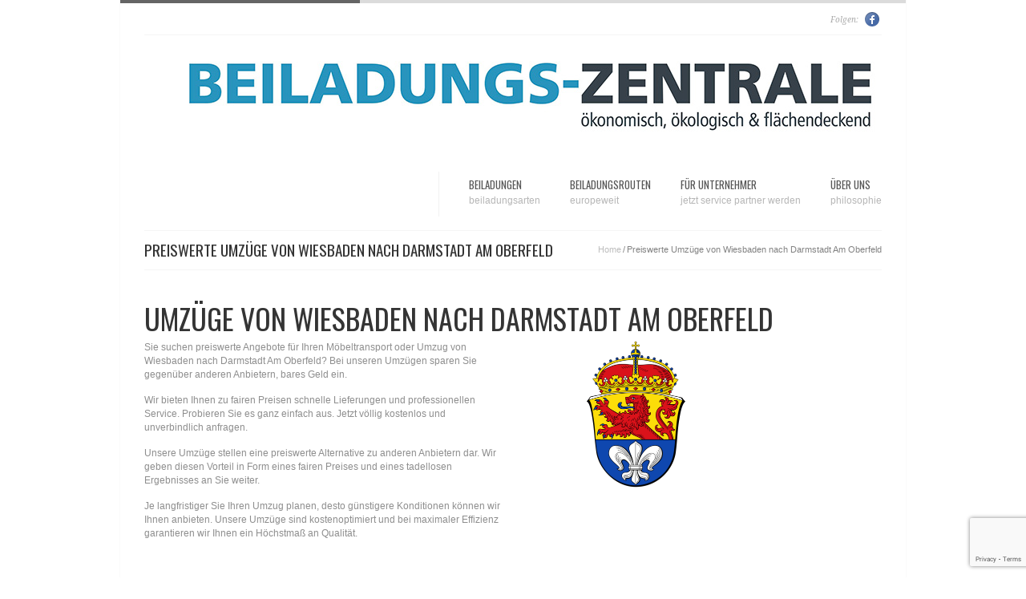

--- FILE ---
content_type: text/html; charset=UTF-8
request_url: https://beiladungs-zentrale.de/preiswerte-umzuege-von-wiesbaden-nach-darmstadt-am-oberfeld/
body_size: 12526
content:

<!DOCTYPE html PUBLIC "-//W3C//DTD XHTML 1.0 Transitional//EN" "http://www.w3.org/TR/xhtml1/DTD/xhtml1-transitional.dtd">
<html xmlns="http://www.w3.org/1999/xhtml">
<head>
<meta http-equiv="Content-Type" content="text/html; charset=utf-8" />
<title>Preiswerte Umzüge von Wiesbaden nach Darmstadt Am Oberfeld</title>

<link href='https://fonts.googleapis.com/css?family=Droid+Serif:400,700,400italic,700italic' rel='stylesheet' type='text/css' />
<link href='https://fonts.googleapis.com/css?family=Oswald' rel='stylesheet' type='text/css' />
<link href='https://fonts.googleapis.com/css?family=Droid+Sans' rel='stylesheet' type='text/css' />
<link href='https://fonts.googleapis.com/css?family=Open+Sans:700' rel='stylesheet' type='text/css' />
<link rel="stylesheet" type="text/css" href="https://beiladungs-zentrale.de/wp-content/themes/beiladungs-zentrale/style.css" />
<link rel="stylesheet" type="text/css" href="https://beiladungs-zentrale.de/wp-content/themes/beiladungs-zentrale/css/prettyPhoto.css" />
<link rel="stylesheet" type="text/css" href="https://beiladungs-zentrale.de/wp-content/themes/beiladungs-zentrale/css/nivo-slider.css" />
<link rel="stylesheet" type="text/css" href="https://beiladungs-zentrale.de/wp-content/themes/beiladungs-zentrale/css/default.css" />
<script type="text/javascript" src="https://beiladungs-zentrale.de/wp-content/themes/beiladungs-zentrale/js/jquery.min.js"></script>
<script type="text/javascript" src="https://beiladungs-zentrale.de/wp-content/themes/beiladungs-zentrale/js/jquery.prettyPhoto.js"></script>
<script type="text/javascript" src="https://beiladungs-zentrale.de/wp-content/themes/beiladungs-zentrale/js/jquery.inputstext.js"></script>
<script type="text/javascript" src="https://beiladungs-zentrale.de/wp-content/themes/beiladungs-zentrale/js/jquery.nivo.slider.pack.js"></script>
<script type="text/javascript" src="https://beiladungs-zentrale.de/wp-content/themes/beiladungs-zentrale/js/main.js"></script>
<script type="text/javascript" src="https://beiladungs-zentrale.de/wp-content/themes/beiladungs-zentrale/js/slider2.js"></script>
<script type="text/javascript" src="https://beiladungs-zentrale.de/wp-content/themes/beiladungs-zentrale/js/toggler.js"></script>
<link rel="stylesheet" type="text/css" href="https://beiladungs-zentrale.de/wp-content/themes/beiladungs-zentrale/css/themes.css" />
<link rel="stylesheet" type="text/css" href="https://beiladungs-zentrale.de/wp-content/themes/beiladungs-zentrale/css/theme_style.css" />
<script>
  (function(i,s,o,g,r,a,m){i['GoogleAnalyticsObject']=r;i[r]=i[r]||function(){
  (i[r].q=i[r].q||[]).push(arguments)},i[r].l=1*new Date();a=s.createElement(o),
  m=s.getElementsByTagName(o)[0];a.async=1;a.src=g;m.parentNode.insertBefore(a,m)
  })(window,document,'script','//www.google-analytics.com/analytics.js','ga');

  ga('create', 'UA-42262104-1', 'beiladungs-zentrale.de');
  ga('send', 'pageview');

</script>

<!-- Google tag (gtag.js) -->
<script async src="https://www.googletagmanager.com/gtag/js?id=G-LPY06HE1HM"></script>
<script>
  window.dataLayer = window.dataLayer || [];
  function gtag(){dataLayer.push(arguments);}
  gtag('js', new Date());

  gtag('config', 'G-LPY06HE1HM');
</script>

</head>

<body data-rsssl=1>
<!-- wrapper start -->
<div id="wrapper">
	<div id="header">
    	<div class="inner">
			<div class="block_top_navigation">
	        	<div class="col_1">
	            	<p></p>
	            </div>
	        	<div class="col_2">
	            	<div class="block_social_top">
                    	<p>Folgen:</p>
	                	<a href="#" target="_blank" class="facebook">Facebook</a>
	                </div>
	            </div>
            </div>
            <div class="line"></div>
			<div id="logo">
	            	<a href="https://beiladungs-zentrale.de"><img src="/wp-content/uploads/2017/12/beiladungs-zentrale-logo2.jpg" alt="BEILADUNGS-ZENTRALE" title="BEILADUNGS-ZENTRALE" /></a>
	            </div>
            <div class="block_mid">
	            

                    <div id="menu" class="menu-mainmenu-container"><ul id="custom-menu" class="menu"><li id="menu-item-2374" class="menu-item menu-item-type-post_type menu-item-object-page menu-item-has-children menu-item-2374"><a href="https://beiladungs-zentrale.de/starten-sie-jetzt-ihre-kostenlose-und-unverbindliche-beiladungsanfrage/">Beiladungen <span>beiladungsarten</span></a>
<ul class="sub-menu">
	<li id="menu-item-2373" class="menu-item menu-item-type-post_type menu-item-object-page menu-item-2373"><a href="https://beiladungs-zentrale.de/baustoff-beiladungen/">Baustoff</a></li>
	<li id="menu-item-2372" class="menu-item menu-item-type-post_type menu-item-object-page menu-item-2372"><a href="https://beiladungs-zentrale.de/mobel-beiladung/">Möbel</a></li>
	<li id="menu-item-2375" class="menu-item menu-item-type-post_type menu-item-object-page menu-item-2375"><a href="https://beiladungs-zentrale.de/umzugsgut-beiladungen/">Umzugsgut</a></li>
	<li id="menu-item-2371" class="menu-item menu-item-type-post_type menu-item-object-page menu-item-2371"><a href="https://beiladungs-zentrale.de/elektrogerate-beiladungen-privat/">Elektrogeräte</a></li>
</ul>
</li>
<li id="menu-item-2378" class="menu-item menu-item-type-post_type menu-item-object-page menu-item-has-children menu-item-2378"><a href="https://beiladungs-zentrale.de/beiladungsrouten/">Beiladungsrouten <span>europeweit</span></a>
<ul class="sub-menu">
	<li id="menu-item-2379" class="menu-item menu-item-type-post_type menu-item-object-page menu-item-2379"><a href="https://beiladungs-zentrale.de/deutschland/">Deutschland</a></li>
	<li id="menu-item-2380" class="menu-item menu-item-type-post_type menu-item-object-page menu-item-2380"><a href="https://beiladungs-zentrale.de/schweiz/">Schweiz</a></li>
	<li id="menu-item-2384" class="menu-item menu-item-type-post_type menu-item-object-page menu-item-2384"><a href="https://beiladungs-zentrale.de/osterreich/">Österreich</a></li>
	<li id="menu-item-2382" class="menu-item menu-item-type-post_type menu-item-object-page menu-item-2382"><a href="https://beiladungs-zentrale.de/italien/">Italien</a></li>
	<li id="menu-item-2383" class="menu-item menu-item-type-post_type menu-item-object-page menu-item-2383"><a href="https://beiladungs-zentrale.de/frankreich/">Frankreich</a></li>
	<li id="menu-item-2381" class="menu-item menu-item-type-post_type menu-item-object-page menu-item-2381"><a href="https://beiladungs-zentrale.de/spanien/">Spanien</a></li>
	<li id="menu-item-2385" class="menu-item menu-item-type-post_type menu-item-object-page menu-item-2385"><a href="https://beiladungs-zentrale.de/niederlande/">Niederlande</a></li>
</ul>
</li>
<li id="menu-item-2386" class="menu-item menu-item-type-post_type menu-item-object-page menu-item-has-children menu-item-2386"><a href="https://beiladungs-zentrale.de/fur-unternehmer/">Für Unternehmer <span>jetzt service partner werden</span></a>
<ul class="sub-menu">
	<li id="menu-item-2387" class="menu-item menu-item-type-post_type menu-item-object-page menu-item-2387"><a href="https://beiladungs-zentrale.de/formular/">Formular</a></li>
</ul>
</li>
<li id="menu-item-5772" class="menu-item menu-item-type-custom menu-item-object-custom menu-item-has-children menu-item-5772"><a href="#">Über uns  <span>philosophie</span></a>
<ul class="sub-menu">
	<li id="menu-item-2864" class="menu-item menu-item-type-custom menu-item-object-custom menu-item-2864"><a target="_blank" href="https://beiladungs-zentrale.de/wp-content/uploads/2017/12/DSLV-ADSp_2017.pdf">ADSp 2017</a></li>
	<li id="menu-item-2862" class="menu-item menu-item-type-post_type menu-item-object-page menu-item-2862"><a href="https://beiladungs-zentrale.de/impressum/">Impressum</a></li>
</ul>
</li>
</ul></div>
            </div>
            <div class="line"></div>
        </div>
	</div>
	<meta name='robots' content='index, follow, max-image-preview:large, max-snippet:-1, max-video-preview:-1' />
	<style>img:is([sizes="auto" i], [sizes^="auto," i]) { contain-intrinsic-size: 3000px 1500px }</style>
	
<!-- Google Tag Manager for WordPress by gtm4wp.com -->
<script data-cfasync="false" data-pagespeed-no-defer>
	var gtm4wp_datalayer_name = "dataLayer";
	var dataLayer = dataLayer || [];
</script>
<!-- End Google Tag Manager for WordPress by gtm4wp.com -->
	<!-- This site is optimized with the Yoast SEO Premium plugin v26.0 (Yoast SEO v26.2) - https://yoast.com/wordpress/plugins/seo/ -->
	<meta name="description" content="Preiswerte Umzüge von Wiesbaden nach Darmstadt Am Oberfeld – Ihr Partner für Umzüge. Zuverlässig ✓ Qualifiziert ✓ Preiswert ✓" />
	<link rel="canonical" href="https://beiladungs-zentrale.de/preiswerte-umzuege-von-wiesbaden-nach-darmstadt-am-oberfeld/" />
	<meta property="og:locale" content="de_DE" />
	<meta property="og:type" content="article" />
	<meta property="og:title" content="Preiswerte Umzüge von Wiesbaden nach Darmstadt Am Oberfeld - Beiladungs-Zentrale" />
	<meta property="og:description" content="Sie müssen schwere Möbel transportieren? Kein Problem mit Beiladungs-Zentrale.de. Über 300 Fahrzeuge helfen unseren Kunden zuverlässig und kurzfristig eine professionelle Beiladung anzubieten. Jetzt kostenlos und unverbindlich Angebot einholen." />
	<meta property="og:url" content="https://beiladungs-zentrale.de/preiswerte-umzuege-von-wiesbaden-nach-darmstadt-am-oberfeld/" />
	<meta property="og:site_name" content="Beiladungs-zentrale.de - schnell. unverbindlich &amp; kostenlos" />
	<meta property="og:image" content="https://beiladungs-zentrale.de/wp-content/uploads/2021/03/Wappen_Darmstadt.svg_.png" />
	<meta name="twitter:card" content="summary_large_image" />
	<meta name="twitter:title" content="Preiswerte Umzüge von Wiesbaden nach Darmstadt Am Oberfeld - Beiladungs-Zentrale" />
	<meta name="twitter:description" content="Sie müssen schwere Möbel transportieren? Kein Problem mit Beiladungs-Zentrale.de. Über 300 Fahrzeuge helfen unseren Kunden zuverlässig und kurzfristig eine professionelle Beiladung anzubieten. Jetzt kostenlos und unverbindlich Angebot einholen." />
	<meta name="twitter:label1" content="Geschätzte Lesezeit" />
	<meta name="twitter:data1" content="1 Minute" />
	<script type="application/ld+json" class="yoast-schema-graph">{"@context":"https://schema.org","@graph":[{"@type":"WebPage","@id":"https://beiladungs-zentrale.de/preiswerte-umzuege-von-wiesbaden-nach-darmstadt-am-oberfeld/","url":"https://beiladungs-zentrale.de/preiswerte-umzuege-von-wiesbaden-nach-darmstadt-am-oberfeld/","name":"Preiswerte Umzüge von Wiesbaden nach Darmstadt Am Oberfeld","isPartOf":{"@id":"https://beiladungs-zentrale.de/#website"},"primaryImageOfPage":{"@id":"https://beiladungs-zentrale.de/preiswerte-umzuege-von-wiesbaden-nach-darmstadt-am-oberfeld/#primaryimage"},"image":{"@id":"https://beiladungs-zentrale.de/preiswerte-umzuege-von-wiesbaden-nach-darmstadt-am-oberfeld/#primaryimage"},"thumbnailUrl":"https://beiladungs-zentrale.de/wp-content/uploads/2021/03/Wappen_Darmstadt.svg_.png","datePublished":"2021-03-18T13:46:20+00:00","description":"Preiswerte Umzüge von Wiesbaden nach Darmstadt Am Oberfeld – Ihr Partner für Umzüge. Zuverlässig ✓ Qualifiziert ✓ Preiswert ✓","breadcrumb":{"@id":"https://beiladungs-zentrale.de/preiswerte-umzuege-von-wiesbaden-nach-darmstadt-am-oberfeld/#breadcrumb"},"inLanguage":"de","potentialAction":[{"@type":"ReadAction","target":["https://beiladungs-zentrale.de/preiswerte-umzuege-von-wiesbaden-nach-darmstadt-am-oberfeld/"]}]},{"@type":"ImageObject","inLanguage":"de","@id":"https://beiladungs-zentrale.de/preiswerte-umzuege-von-wiesbaden-nach-darmstadt-am-oberfeld/#primaryimage","url":"https://beiladungs-zentrale.de/wp-content/uploads/2021/03/Wappen_Darmstadt.svg_.png","contentUrl":"https://beiladungs-zentrale.de/wp-content/uploads/2021/03/Wappen_Darmstadt.svg_.png","width":2000,"height":2927},{"@type":"BreadcrumbList","@id":"https://beiladungs-zentrale.de/preiswerte-umzuege-von-wiesbaden-nach-darmstadt-am-oberfeld/#breadcrumb","itemListElement":[{"@type":"ListItem","position":1,"name":"Startseite","item":"https://beiladungs-zentrale.de/"},{"@type":"ListItem","position":2,"name":"Preiswerte Umzüge von Wiesbaden nach Darmstadt Am Oberfeld"}]},{"@type":"WebSite","@id":"https://beiladungs-zentrale.de/#website","url":"https://beiladungs-zentrale.de/","name":"Beiladungs-zentrale.de - schnell. unverbindlich & kostenlos","description":"","potentialAction":[{"@type":"SearchAction","target":{"@type":"EntryPoint","urlTemplate":"https://beiladungs-zentrale.de/?s={search_term_string}"},"query-input":{"@type":"PropertyValueSpecification","valueRequired":true,"valueName":"search_term_string"}}],"inLanguage":"de"}]}</script>
	<!-- / Yoast SEO Premium plugin. -->


<script type="text/javascript">
/* <![CDATA[ */
window._wpemojiSettings = {"baseUrl":"https:\/\/s.w.org\/images\/core\/emoji\/16.0.1\/72x72\/","ext":".png","svgUrl":"https:\/\/s.w.org\/images\/core\/emoji\/16.0.1\/svg\/","svgExt":".svg","source":{"concatemoji":"https:\/\/beiladungs-zentrale.de\/wp-includes\/js\/wp-emoji-release.min.js?ver=6.8.3"}};
/*! This file is auto-generated */
!function(s,n){var o,i,e;function c(e){try{var t={supportTests:e,timestamp:(new Date).valueOf()};sessionStorage.setItem(o,JSON.stringify(t))}catch(e){}}function p(e,t,n){e.clearRect(0,0,e.canvas.width,e.canvas.height),e.fillText(t,0,0);var t=new Uint32Array(e.getImageData(0,0,e.canvas.width,e.canvas.height).data),a=(e.clearRect(0,0,e.canvas.width,e.canvas.height),e.fillText(n,0,0),new Uint32Array(e.getImageData(0,0,e.canvas.width,e.canvas.height).data));return t.every(function(e,t){return e===a[t]})}function u(e,t){e.clearRect(0,0,e.canvas.width,e.canvas.height),e.fillText(t,0,0);for(var n=e.getImageData(16,16,1,1),a=0;a<n.data.length;a++)if(0!==n.data[a])return!1;return!0}function f(e,t,n,a){switch(t){case"flag":return n(e,"\ud83c\udff3\ufe0f\u200d\u26a7\ufe0f","\ud83c\udff3\ufe0f\u200b\u26a7\ufe0f")?!1:!n(e,"\ud83c\udde8\ud83c\uddf6","\ud83c\udde8\u200b\ud83c\uddf6")&&!n(e,"\ud83c\udff4\udb40\udc67\udb40\udc62\udb40\udc65\udb40\udc6e\udb40\udc67\udb40\udc7f","\ud83c\udff4\u200b\udb40\udc67\u200b\udb40\udc62\u200b\udb40\udc65\u200b\udb40\udc6e\u200b\udb40\udc67\u200b\udb40\udc7f");case"emoji":return!a(e,"\ud83e\udedf")}return!1}function g(e,t,n,a){var r="undefined"!=typeof WorkerGlobalScope&&self instanceof WorkerGlobalScope?new OffscreenCanvas(300,150):s.createElement("canvas"),o=r.getContext("2d",{willReadFrequently:!0}),i=(o.textBaseline="top",o.font="600 32px Arial",{});return e.forEach(function(e){i[e]=t(o,e,n,a)}),i}function t(e){var t=s.createElement("script");t.src=e,t.defer=!0,s.head.appendChild(t)}"undefined"!=typeof Promise&&(o="wpEmojiSettingsSupports",i=["flag","emoji"],n.supports={everything:!0,everythingExceptFlag:!0},e=new Promise(function(e){s.addEventListener("DOMContentLoaded",e,{once:!0})}),new Promise(function(t){var n=function(){try{var e=JSON.parse(sessionStorage.getItem(o));if("object"==typeof e&&"number"==typeof e.timestamp&&(new Date).valueOf()<e.timestamp+604800&&"object"==typeof e.supportTests)return e.supportTests}catch(e){}return null}();if(!n){if("undefined"!=typeof Worker&&"undefined"!=typeof OffscreenCanvas&&"undefined"!=typeof URL&&URL.createObjectURL&&"undefined"!=typeof Blob)try{var e="postMessage("+g.toString()+"("+[JSON.stringify(i),f.toString(),p.toString(),u.toString()].join(",")+"));",a=new Blob([e],{type:"text/javascript"}),r=new Worker(URL.createObjectURL(a),{name:"wpTestEmojiSupports"});return void(r.onmessage=function(e){c(n=e.data),r.terminate(),t(n)})}catch(e){}c(n=g(i,f,p,u))}t(n)}).then(function(e){for(var t in e)n.supports[t]=e[t],n.supports.everything=n.supports.everything&&n.supports[t],"flag"!==t&&(n.supports.everythingExceptFlag=n.supports.everythingExceptFlag&&n.supports[t]);n.supports.everythingExceptFlag=n.supports.everythingExceptFlag&&!n.supports.flag,n.DOMReady=!1,n.readyCallback=function(){n.DOMReady=!0}}).then(function(){return e}).then(function(){var e;n.supports.everything||(n.readyCallback(),(e=n.source||{}).concatemoji?t(e.concatemoji):e.wpemoji&&e.twemoji&&(t(e.twemoji),t(e.wpemoji)))}))}((window,document),window._wpemojiSettings);
/* ]]> */
</script>
<style id='wp-emoji-styles-inline-css' type='text/css'>

	img.wp-smiley, img.emoji {
		display: inline !important;
		border: none !important;
		box-shadow: none !important;
		height: 1em !important;
		width: 1em !important;
		margin: 0 0.07em !important;
		vertical-align: -0.1em !important;
		background: none !important;
		padding: 0 !important;
	}
</style>
<link rel='stylesheet' id='wp-block-library-css' href='https://beiladungs-zentrale.de/wp-includes/css/dist/block-library/style.min.css?ver=6.8.3' type='text/css' media='all' />
<style id='classic-theme-styles-inline-css' type='text/css'>
/*! This file is auto-generated */
.wp-block-button__link{color:#fff;background-color:#32373c;border-radius:9999px;box-shadow:none;text-decoration:none;padding:calc(.667em + 2px) calc(1.333em + 2px);font-size:1.125em}.wp-block-file__button{background:#32373c;color:#fff;text-decoration:none}
</style>
<style id='global-styles-inline-css' type='text/css'>
:root{--wp--preset--aspect-ratio--square: 1;--wp--preset--aspect-ratio--4-3: 4/3;--wp--preset--aspect-ratio--3-4: 3/4;--wp--preset--aspect-ratio--3-2: 3/2;--wp--preset--aspect-ratio--2-3: 2/3;--wp--preset--aspect-ratio--16-9: 16/9;--wp--preset--aspect-ratio--9-16: 9/16;--wp--preset--color--black: #000000;--wp--preset--color--cyan-bluish-gray: #abb8c3;--wp--preset--color--white: #ffffff;--wp--preset--color--pale-pink: #f78da7;--wp--preset--color--vivid-red: #cf2e2e;--wp--preset--color--luminous-vivid-orange: #ff6900;--wp--preset--color--luminous-vivid-amber: #fcb900;--wp--preset--color--light-green-cyan: #7bdcb5;--wp--preset--color--vivid-green-cyan: #00d084;--wp--preset--color--pale-cyan-blue: #8ed1fc;--wp--preset--color--vivid-cyan-blue: #0693e3;--wp--preset--color--vivid-purple: #9b51e0;--wp--preset--gradient--vivid-cyan-blue-to-vivid-purple: linear-gradient(135deg,rgba(6,147,227,1) 0%,rgb(155,81,224) 100%);--wp--preset--gradient--light-green-cyan-to-vivid-green-cyan: linear-gradient(135deg,rgb(122,220,180) 0%,rgb(0,208,130) 100%);--wp--preset--gradient--luminous-vivid-amber-to-luminous-vivid-orange: linear-gradient(135deg,rgba(252,185,0,1) 0%,rgba(255,105,0,1) 100%);--wp--preset--gradient--luminous-vivid-orange-to-vivid-red: linear-gradient(135deg,rgba(255,105,0,1) 0%,rgb(207,46,46) 100%);--wp--preset--gradient--very-light-gray-to-cyan-bluish-gray: linear-gradient(135deg,rgb(238,238,238) 0%,rgb(169,184,195) 100%);--wp--preset--gradient--cool-to-warm-spectrum: linear-gradient(135deg,rgb(74,234,220) 0%,rgb(151,120,209) 20%,rgb(207,42,186) 40%,rgb(238,44,130) 60%,rgb(251,105,98) 80%,rgb(254,248,76) 100%);--wp--preset--gradient--blush-light-purple: linear-gradient(135deg,rgb(255,206,236) 0%,rgb(152,150,240) 100%);--wp--preset--gradient--blush-bordeaux: linear-gradient(135deg,rgb(254,205,165) 0%,rgb(254,45,45) 50%,rgb(107,0,62) 100%);--wp--preset--gradient--luminous-dusk: linear-gradient(135deg,rgb(255,203,112) 0%,rgb(199,81,192) 50%,rgb(65,88,208) 100%);--wp--preset--gradient--pale-ocean: linear-gradient(135deg,rgb(255,245,203) 0%,rgb(182,227,212) 50%,rgb(51,167,181) 100%);--wp--preset--gradient--electric-grass: linear-gradient(135deg,rgb(202,248,128) 0%,rgb(113,206,126) 100%);--wp--preset--gradient--midnight: linear-gradient(135deg,rgb(2,3,129) 0%,rgb(40,116,252) 100%);--wp--preset--font-size--small: 13px;--wp--preset--font-size--medium: 20px;--wp--preset--font-size--large: 36px;--wp--preset--font-size--x-large: 42px;--wp--preset--spacing--20: 0.44rem;--wp--preset--spacing--30: 0.67rem;--wp--preset--spacing--40: 1rem;--wp--preset--spacing--50: 1.5rem;--wp--preset--spacing--60: 2.25rem;--wp--preset--spacing--70: 3.38rem;--wp--preset--spacing--80: 5.06rem;--wp--preset--shadow--natural: 6px 6px 9px rgba(0, 0, 0, 0.2);--wp--preset--shadow--deep: 12px 12px 50px rgba(0, 0, 0, 0.4);--wp--preset--shadow--sharp: 6px 6px 0px rgba(0, 0, 0, 0.2);--wp--preset--shadow--outlined: 6px 6px 0px -3px rgba(255, 255, 255, 1), 6px 6px rgba(0, 0, 0, 1);--wp--preset--shadow--crisp: 6px 6px 0px rgba(0, 0, 0, 1);}:where(.is-layout-flex){gap: 0.5em;}:where(.is-layout-grid){gap: 0.5em;}body .is-layout-flex{display: flex;}.is-layout-flex{flex-wrap: wrap;align-items: center;}.is-layout-flex > :is(*, div){margin: 0;}body .is-layout-grid{display: grid;}.is-layout-grid > :is(*, div){margin: 0;}:where(.wp-block-columns.is-layout-flex){gap: 2em;}:where(.wp-block-columns.is-layout-grid){gap: 2em;}:where(.wp-block-post-template.is-layout-flex){gap: 1.25em;}:where(.wp-block-post-template.is-layout-grid){gap: 1.25em;}.has-black-color{color: var(--wp--preset--color--black) !important;}.has-cyan-bluish-gray-color{color: var(--wp--preset--color--cyan-bluish-gray) !important;}.has-white-color{color: var(--wp--preset--color--white) !important;}.has-pale-pink-color{color: var(--wp--preset--color--pale-pink) !important;}.has-vivid-red-color{color: var(--wp--preset--color--vivid-red) !important;}.has-luminous-vivid-orange-color{color: var(--wp--preset--color--luminous-vivid-orange) !important;}.has-luminous-vivid-amber-color{color: var(--wp--preset--color--luminous-vivid-amber) !important;}.has-light-green-cyan-color{color: var(--wp--preset--color--light-green-cyan) !important;}.has-vivid-green-cyan-color{color: var(--wp--preset--color--vivid-green-cyan) !important;}.has-pale-cyan-blue-color{color: var(--wp--preset--color--pale-cyan-blue) !important;}.has-vivid-cyan-blue-color{color: var(--wp--preset--color--vivid-cyan-blue) !important;}.has-vivid-purple-color{color: var(--wp--preset--color--vivid-purple) !important;}.has-black-background-color{background-color: var(--wp--preset--color--black) !important;}.has-cyan-bluish-gray-background-color{background-color: var(--wp--preset--color--cyan-bluish-gray) !important;}.has-white-background-color{background-color: var(--wp--preset--color--white) !important;}.has-pale-pink-background-color{background-color: var(--wp--preset--color--pale-pink) !important;}.has-vivid-red-background-color{background-color: var(--wp--preset--color--vivid-red) !important;}.has-luminous-vivid-orange-background-color{background-color: var(--wp--preset--color--luminous-vivid-orange) !important;}.has-luminous-vivid-amber-background-color{background-color: var(--wp--preset--color--luminous-vivid-amber) !important;}.has-light-green-cyan-background-color{background-color: var(--wp--preset--color--light-green-cyan) !important;}.has-vivid-green-cyan-background-color{background-color: var(--wp--preset--color--vivid-green-cyan) !important;}.has-pale-cyan-blue-background-color{background-color: var(--wp--preset--color--pale-cyan-blue) !important;}.has-vivid-cyan-blue-background-color{background-color: var(--wp--preset--color--vivid-cyan-blue) !important;}.has-vivid-purple-background-color{background-color: var(--wp--preset--color--vivid-purple) !important;}.has-black-border-color{border-color: var(--wp--preset--color--black) !important;}.has-cyan-bluish-gray-border-color{border-color: var(--wp--preset--color--cyan-bluish-gray) !important;}.has-white-border-color{border-color: var(--wp--preset--color--white) !important;}.has-pale-pink-border-color{border-color: var(--wp--preset--color--pale-pink) !important;}.has-vivid-red-border-color{border-color: var(--wp--preset--color--vivid-red) !important;}.has-luminous-vivid-orange-border-color{border-color: var(--wp--preset--color--luminous-vivid-orange) !important;}.has-luminous-vivid-amber-border-color{border-color: var(--wp--preset--color--luminous-vivid-amber) !important;}.has-light-green-cyan-border-color{border-color: var(--wp--preset--color--light-green-cyan) !important;}.has-vivid-green-cyan-border-color{border-color: var(--wp--preset--color--vivid-green-cyan) !important;}.has-pale-cyan-blue-border-color{border-color: var(--wp--preset--color--pale-cyan-blue) !important;}.has-vivid-cyan-blue-border-color{border-color: var(--wp--preset--color--vivid-cyan-blue) !important;}.has-vivid-purple-border-color{border-color: var(--wp--preset--color--vivid-purple) !important;}.has-vivid-cyan-blue-to-vivid-purple-gradient-background{background: var(--wp--preset--gradient--vivid-cyan-blue-to-vivid-purple) !important;}.has-light-green-cyan-to-vivid-green-cyan-gradient-background{background: var(--wp--preset--gradient--light-green-cyan-to-vivid-green-cyan) !important;}.has-luminous-vivid-amber-to-luminous-vivid-orange-gradient-background{background: var(--wp--preset--gradient--luminous-vivid-amber-to-luminous-vivid-orange) !important;}.has-luminous-vivid-orange-to-vivid-red-gradient-background{background: var(--wp--preset--gradient--luminous-vivid-orange-to-vivid-red) !important;}.has-very-light-gray-to-cyan-bluish-gray-gradient-background{background: var(--wp--preset--gradient--very-light-gray-to-cyan-bluish-gray) !important;}.has-cool-to-warm-spectrum-gradient-background{background: var(--wp--preset--gradient--cool-to-warm-spectrum) !important;}.has-blush-light-purple-gradient-background{background: var(--wp--preset--gradient--blush-light-purple) !important;}.has-blush-bordeaux-gradient-background{background: var(--wp--preset--gradient--blush-bordeaux) !important;}.has-luminous-dusk-gradient-background{background: var(--wp--preset--gradient--luminous-dusk) !important;}.has-pale-ocean-gradient-background{background: var(--wp--preset--gradient--pale-ocean) !important;}.has-electric-grass-gradient-background{background: var(--wp--preset--gradient--electric-grass) !important;}.has-midnight-gradient-background{background: var(--wp--preset--gradient--midnight) !important;}.has-small-font-size{font-size: var(--wp--preset--font-size--small) !important;}.has-medium-font-size{font-size: var(--wp--preset--font-size--medium) !important;}.has-large-font-size{font-size: var(--wp--preset--font-size--large) !important;}.has-x-large-font-size{font-size: var(--wp--preset--font-size--x-large) !important;}
:where(.wp-block-post-template.is-layout-flex){gap: 1.25em;}:where(.wp-block-post-template.is-layout-grid){gap: 1.25em;}
:where(.wp-block-columns.is-layout-flex){gap: 2em;}:where(.wp-block-columns.is-layout-grid){gap: 2em;}
:root :where(.wp-block-pullquote){font-size: 1.5em;line-height: 1.6;}
</style>
<link rel='stylesheet' id='contact-form-7-css' href='https://beiladungs-zentrale.de/wp-content/plugins/contact-form-7/includes/css/styles.css?ver=6.1.3' type='text/css' media='all' />
<link rel="https://api.w.org/" href="https://beiladungs-zentrale.de/wp-json/" /><link rel="alternate" title="JSON" type="application/json" href="https://beiladungs-zentrale.de/wp-json/wp/v2/pages/6791" /><link rel="EditURI" type="application/rsd+xml" title="RSD" href="https://beiladungs-zentrale.de/xmlrpc.php?rsd" />
<meta name="generator" content="WordPress 6.8.3" />
<link rel='shortlink' href='https://beiladungs-zentrale.de/?p=6791' />
<link rel="alternate" title="oEmbed (JSON)" type="application/json+oembed" href="https://beiladungs-zentrale.de/wp-json/oembed/1.0/embed?url=https%3A%2F%2Fbeiladungs-zentrale.de%2Fpreiswerte-umzuege-von-wiesbaden-nach-darmstadt-am-oberfeld%2F" />
<link rel="alternate" title="oEmbed (XML)" type="text/xml+oembed" href="https://beiladungs-zentrale.de/wp-json/oembed/1.0/embed?url=https%3A%2F%2Fbeiladungs-zentrale.de%2Fpreiswerte-umzuege-von-wiesbaden-nach-darmstadt-am-oberfeld%2F&#038;format=xml" />

<!-- Google Tag Manager for WordPress by gtm4wp.com -->
<!-- GTM Container placement set to footer -->
<script data-cfasync="false" data-pagespeed-no-defer type="text/javascript">
	var dataLayer_content = {"pagePostType":"page","pagePostType2":"single-page","pagePostAuthor":"beiladungs-zentrale.de"};
	dataLayer.push( dataLayer_content );
</script>
<script data-cfasync="false" data-pagespeed-no-defer type="text/javascript">
(function(w,d,s,l,i){w[l]=w[l]||[];w[l].push({'gtm.start':
new Date().getTime(),event:'gtm.js'});var f=d.getElementsByTagName(s)[0],
j=d.createElement(s),dl=l!='dataLayer'?'&l='+l:'';j.async=true;j.src=
'//www.googletagmanager.com/gtm.js?id='+i+dl;f.parentNode.insertBefore(j,f);
})(window,document,'script','dataLayer','GTM-TG9WBKX7');
</script>
<!-- End Google Tag Manager for WordPress by gtm4wp.com --><style type="text/css">.recentcomments a{display:inline !important;padding:0 !important;margin:0 !important;}</style><script>
  (function(i,s,o,g,r,a,m){i['GoogleAnalyticsObject']=r;i[r]=i[r]||function(){
  (i[r].q=i[r].q||[]).push(arguments)},i[r].l=1*new Date();a=s.createElement(o),
  m=s.getElementsByTagName(o)[0];a.async=1;a.src=g;m.parentNode.insertBefore(a,m)
  })(window,document,'script','//www.google-analytics.com/analytics.js','ga');

  ga('create', 'UA-42262104-1', 'beiladungs-zentrale.de');
  ga('send', 'pageview');

</script>
<div id="content">
    	<div class="inner">


        <div class="page_title">
            <h1>Preiswerte Umzüge von Wiesbaden nach Darmstadt Am Oberfeld</h1>
                        <div class="page_navigation">
                <ul><li><a href="https://beiladungs-zentrale.de">Home</a></li><li class="nav_line">/</li> <li><span class="current">Preiswerte Umzüge von Wiesbaden nach Darmstadt Am Oberfeld</span></li></ul>            </div>
        </div>
        <div class="line"></div>
        <div class="separator"></div>
        <div class="block_cont">
            <div class="text">
                
                <h4></h4>
<h4 style="text-align: left; font-size: 36px;">Umzüge von Wiesbaden nach Darmstadt Am Oberfeld</h4>
<div style="float: left; width: 444px;">
<p>Sie suchen preiswerte Angebote für Ihren Möbeltransport oder Umzug von Wiesbaden nach Darmstadt Am Oberfeld? Bei unseren Umzügen sparen Sie gegenüber anderen Anbietern, bares Geld ein.</p>
<p>Wir bieten Ihnen zu fairen Preisen schnelle Lieferungen und professionellen Service. Probieren Sie es ganz einfach aus. Jetzt völlig kostenlos und unverbindlich anfragen.</p>
<p>Unsere Umzüge stellen eine preiswerte Alternative zu anderen Anbietern dar. Wir geben diesen Vorteil in Form eines fairen Preises und eines tadellosen Ergebnisses an Sie weiter.</p>
<p>Je langfristiger Sie Ihren Umzug planen, desto günstigere Konditionen können wir Ihnen anbieten. Unsere Umzüge sind kostenoptimiert und bei maximaler Effizienz garantieren wir Ihnen ein Höchstmaß an Qualität.</p>
</div>
<p><img decoding="async" class="aligncenter" style="padding-left: 107px;" src="https://beiladungs-zentrale.de/wp-content/uploads/2021/03/Wappen_Darmstadt.svg_.png" height="183" /></p>
                            
				
            </div>   
        </div>
		
		<div class="block_about">
                
<div class="wpcf7 no-js" id="wpcf7-f2366-p6791-o1" lang="de-DE" dir="ltr" data-wpcf7-id="2366">
<div class="screen-reader-response"><p role="status" aria-live="polite" aria-atomic="true"></p> <ul></ul></div>
<form action="/preiswerte-umzuege-von-wiesbaden-nach-darmstadt-am-oberfeld/#wpcf7-f2366-p6791-o1" method="post" class="wpcf7-form init" aria-label="Kontaktformular" novalidate="novalidate" data-status="init">
<fieldset class="hidden-fields-container"><input type="hidden" name="_wpcf7" value="2366" /><input type="hidden" name="_wpcf7_version" value="6.1.3" /><input type="hidden" name="_wpcf7_locale" value="de_DE" /><input type="hidden" name="_wpcf7_unit_tag" value="wpcf7-f2366-p6791-o1" /><input type="hidden" name="_wpcf7_container_post" value="6791" /><input type="hidden" name="_wpcf7_posted_data_hash" value="" /><input type="hidden" name="_wpcf7_recaptcha_response" value="" />
</fieldset>
<div class="block_about">
	<div class="col_3">
		<p align="center"><img src="https://www.beiladungs-zentrale.de/wp-content/uploads/beiladung-von.png" />
		</p>
		<p>Straße, Hausnummer*<br />
<span class="wpcf7-form-control-wrap" data-name="text-strasse"><input size="40" maxlength="400" class="wpcf7-form-control wpcf7-text wpcf7-validates-as-required" aria-required="true" aria-invalid="false" placeholder="Bsp.: Max Mustermann 46" value="" type="text" name="text-strasse" /></span>
		</p>
		<p><br />
PLZ / Ort*<br />
<span class="wpcf7-form-control-wrap" data-name="text-plzort"><input size="40" maxlength="400" class="wpcf7-form-control wpcf7-text wpcf7-validates-as-required" aria-required="true" aria-invalid="false" placeholder="Bsp.: 12345 / Musterstadt" value="" type="text" name="text-plzort" /></span>
		</p>
		<p><br />
Land*<br />
<span class="wpcf7-form-control-wrap" data-name="menu-473"><select class="wpcf7-form-control wpcf7-select wpcf7-validates-as-required dropcountry" aria-required="true" aria-invalid="false" name="menu-473"><option value="Deutschland">Deutschland</option><option value="Schweiz">Schweiz</option><option value="Österreich">Österreich</option><option value="Italien">Italien</option><option value="Spanien">Spanien</option><option value="Frankreich">Frankreich</option><option value="Niederlande">Niederlande</option></select></span>
		</p>
		<p><br />
Service*<br />
<span class="wpcf7-form-control-wrap" data-name="menu-288"><select class="wpcf7-form-control wpcf7-select wpcf7-validates-as-required dropcountry" aria-required="true" aria-invalid="false" name="menu-288"><option value="aus der Wohnung">aus der Wohnung</option><option value="von Bordsteinkante">von Bordsteinkante</option></select></span>
		</p>
		<p><br />
<span class="wpcf7-form-control-wrap" data-name="menu-300"><select class="wpcf7-form-control wpcf7-select wpcf7-validates-as-required dropcountry" aria-required="true" aria-invalid="false" name="menu-300"><option value="Etagenzahl">Etagenzahl</option><option value="0">0</option><option value="1">1</option><option value="2">2</option><option value="3">3</option><option value="4">4</option><option value="5">5</option><option value="6">6</option><option value="ab 6">ab 6</option></select></span>
		</p>
		<p><br />
<span class="wpcf7-form-control-wrap" data-name="menu-301"><select class="wpcf7-form-control wpcf7-select wpcf7-validates-as-required dropcountry" aria-required="true" aria-invalid="false" name="menu-301"><option value="Aufzug">Aufzug</option><option value="Ja">Ja</option><option value="Nein">Nein</option></select></span>
		</p>
		<p><br />
Abholdatum<br />
<span class="wpcf7-form-control-wrap" data-name="text-118"><input size="40" maxlength="400" class="wpcf7-form-control wpcf7-text" aria-invalid="false" placeholder="Bsp.: TT/MM/JJJJ" value="" type="text" name="text-118" /></span>
		</p>
		<p><br />
Uhrzeit Abholung<br />
<span class="wpcf7-form-control-wrap" data-name="text-abhol"><input size="40" maxlength="400" class="wpcf7-form-control wpcf7-text" aria-invalid="false" placeholder="Bsp.: 14:30" value="" type="text" name="text-abhol" /></span>
		</p>
		<h4>Ansprechpartner vor Ort:
		</h4>
		<p>Vorname, Name*<span class="wpcf7-form-control-wrap" data-name="text-ansprechbelade"><input size="40" maxlength="400" class="wpcf7-form-control wpcf7-text wpcf7-validates-as-required" aria-required="true" aria-invalid="false" placeholder="Bsp.: Max Mustermann" value="" type="text" name="text-ansprechbelade" /></span>
		</p>
		<p>Telefon*<br />
<span class="wpcf7-form-control-wrap" data-name="tel-973"><input size="40" maxlength="400" class="wpcf7-form-control wpcf7-tel wpcf7-validates-as-required wpcf7-text wpcf7-validates-as-tel" aria-required="true" aria-invalid="false" placeholder="Bsp.: 0170 xx xx xx" value="" type="tel" name="tel-973" /></span>
		</p>
		<p><br />
Frachtbeschreibung*<br />
<span class="wpcf7-form-control-wrap" data-name="textarea-umfang"><textarea cols="40" rows="10" maxlength="2000" class="wpcf7-form-control wpcf7-textarea wpcf7-validates-as-required" aria-required="true" aria-invalid="false" placeholder="Bitte beschreiben Sie kurz aber detailliert, was transportiert werden soll. z.B. Sitzgruppe: 2 Sessel + 3er Sofa oder 2 Surfboards + 4 Fahrräder oder 20 gepackte Umzugskartons" name="textarea-umfang"></textarea></span>
		</p>
		<p><br />
Benötigen Sie Verpackungsmaterial?*<br />
<span class="wpcf7-form-control-wrap" data-name="checkbox-671"><span class="wpcf7-form-control wpcf7-checkbox wpcf7-validates-as-required"><span class="wpcf7-list-item first"><input type="checkbox" name="checkbox-671[]" value="ja" /><span class="wpcf7-list-item-label">ja</span></span><span class="wpcf7-list-item last"><input type="checkbox" name="checkbox-671[]" value="nein" /><span class="wpcf7-list-item-label">nein</span></span></span></span>
		</p>
	</div>
	<div class="col_4">
		<p align="center"><img src="https://www.beiladungs-zentrale.de/wp-content/uploads/beiladung-nach.png" />
		</p>
		<p><br />
Straße, Hausnummer*<br />
<span class="wpcf7-form-control-wrap" data-name="text-strasseablade"><input size="40" maxlength="400" class="wpcf7-form-control wpcf7-text wpcf7-validates-as-required" aria-required="true" aria-invalid="false" placeholder="Bsp.: Max Mustermann 46" value="" type="text" name="text-strasseablade" /></span>
		</p>
		<p><br />
PLZ / Ort*<br />
<span class="wpcf7-form-control-wrap" data-name="text-plzortablade"><input size="40" maxlength="400" class="wpcf7-form-control wpcf7-text wpcf7-validates-as-required" aria-required="true" aria-invalid="false" placeholder="Bsp.: 12345 / Musterstadt" value="" type="text" name="text-plzortablade" /></span>
		</p>
		<p><br />
Land*<br />
<span class="wpcf7-form-control-wrap" data-name="menu-474"><select class="wpcf7-form-control wpcf7-select wpcf7-validates-as-required dropcountry" aria-required="true" aria-invalid="false" name="menu-474"><option value="Deutschland">Deutschland</option><option value="Schweiz">Schweiz</option><option value="Österreich">Österreich</option><option value="Italien">Italien</option><option value="Spanien">Spanien</option><option value="Frankreich">Frankreich</option><option value="Niederlande">Niederlande</option></select></span>
		</p>
		<p><br />
Service*<br />
<span class="wpcf7-form-control-wrap" data-name="menu-299"><select class="wpcf7-form-control wpcf7-select wpcf7-validates-as-required dropcountry" aria-required="true" aria-invalid="false" name="menu-299"><option value="in die Wohnung">in die Wohnung</option><option value="von Bordsteinkante">von Bordsteinkante</option></select></span>
		</p>
		<p><br />
<span class="wpcf7-form-control-wrap" data-name="menu-302"><select class="wpcf7-form-control wpcf7-select wpcf7-validates-as-required dropcountry" aria-required="true" aria-invalid="false" name="menu-302"><option value="Etagenzahl">Etagenzahl</option><option value="0">0</option><option value="1">1</option><option value="2">2</option><option value="3">3</option><option value="4">4</option><option value="5">5</option><option value="6">6</option><option value="ab 6">ab 6</option></select></span>
		</p>
		<p><br />
<span class="wpcf7-form-control-wrap" data-name="menu-303"><select class="wpcf7-form-control wpcf7-select wpcf7-validates-as-required dropcountry" aria-required="true" aria-invalid="false" name="menu-303"><option value="Aufzug">Aufzug</option><option value="Ja">Ja</option><option value="Nein">Nein</option></select></span>
		</p>
		<p>Lieferdatum<br />
<span class="wpcf7-form-control-wrap" data-name="text-119"><input size="40" maxlength="400" class="wpcf7-form-control wpcf7-text" aria-invalid="false" placeholder="Bsp.: TT/MM/JJJJ" value="" type="text" name="text-119" /></span>
		</p>
		<p><br />
Uhrzeit Lieferung<br />
<span class="wpcf7-form-control-wrap" data-name="text-ablade"><input size="40" maxlength="400" class="wpcf7-form-control wpcf7-text wpcf7-validates-as-required" aria-required="true" aria-invalid="false" placeholder="Bsp.: 16:00" value="" type="text" name="text-ablade" /></span>
		</p>
		<h4>Ansprechpartner vor Ort:
		</h4>
		<p>Vorname, Name<br />
<span class="wpcf7-form-control-wrap" data-name="text-ansprechablade"><input size="40" maxlength="400" class="wpcf7-form-control wpcf7-text wpcf7-validates-as-required" aria-required="true" aria-invalid="false" placeholder="Bsp.: Max Mustermann" value="" type="text" name="text-ansprechablade" /></span>
		</p>
		<p>Telefon: <span class="wpcf7-form-control-wrap" data-name="tel-974"><input size="40" maxlength="400" class="wpcf7-form-control wpcf7-tel wpcf7-validates-as-required wpcf7-text wpcf7-validates-as-tel" aria-required="true" aria-invalid="false" placeholder="Bsp.: 0170 xx xx xx" value="" type="tel" name="tel-974" /></span>
		</p>
		<h2>Auftraggeber
		</h2>
		<p><br />
Firma<br />
<span class="wpcf7-form-control-wrap" data-name="text-firma"><input size="40" maxlength="400" class="wpcf7-form-control wpcf7-text wpcf7-validates-as-required" aria-required="true" aria-invalid="false" placeholder="Bsp.: Musterfirma" value="" type="text" name="text-firma" /></span>
		</p>
		<p><br />
Vorname, Name* <br />
<span class="wpcf7-form-control-wrap" data-name="text-name"><input size="40" maxlength="400" class="wpcf7-form-control wpcf7-text wpcf7-validates-as-required" aria-required="true" aria-invalid="false" placeholder="Bsp.: Max Mustermann" value="" type="text" name="text-name" /></span>
		</p>
		<p><br />
Straße, Hausnummer*<br />
<span class="wpcf7-form-control-wrap" data-name="text-strasse"><input size="40" maxlength="400" class="wpcf7-form-control wpcf7-text wpcf7-validates-as-required" aria-required="true" aria-invalid="false" placeholder="Bsp.: Max Mustermann 46" value="" type="text" name="text-strasse" /></span>
		</p>
		<p><br />
PLZ / Ort*<br />
<span class="wpcf7-form-control-wrap" data-name="text-plzortauftrag"><input size="40" maxlength="400" class="wpcf7-form-control wpcf7-text wpcf7-validates-as-required" aria-required="true" aria-invalid="false" placeholder="Bsp.: 12345 / Musterstadt" value="" type="text" name="text-plzortauftrag" /></span>
		</p>
		<p>E-Mail Adresse*<br />
<span class="wpcf7-form-control-wrap" data-name="email-700"><input size="40" maxlength="400" class="wpcf7-form-control wpcf7-email wpcf7-validates-as-required wpcf7-text wpcf7-validates-as-email" aria-required="true" aria-invalid="false" placeholder="Bsp.: email@mustermann.de" value="" type="email" name="email-700" /></span>
		</p>
		<p>Telefon (oder Mobiltelefon) Nr.* <br />
<span class="wpcf7-form-control-wrap" data-name="tel-telefon"><input size="40" maxlength="400" class="wpcf7-form-control wpcf7-tel wpcf7-validates-as-required wpcf7-text wpcf7-validates-as-tel" aria-required="true" aria-invalid="false" placeholder="Bsp.: 0170 xx xx xx" value="" type="tel" name="tel-telefon" /></span>
		</p>
		<p><br />
gewünschte Zahlungsart*<br />
<span class="wpcf7-form-control-wrap" data-name="menu-288"><select class="wpcf7-form-control wpcf7-select wpcf7-validates-as-required" aria-required="true" aria-invalid="false" name="menu-288"><option value="bei Lieferung in bar">bei Lieferung in bar</option><option value="per Überweisung (Vorkasse)">per Überweisung (Vorkasse)</option></select></span>
		</p>
		<p>* = Pflichtfelder
		</p>
		<p align="center">Ihre Daten werden vertraulich behandelt und nicht an Dritte weitergegeben.
		</p>
	</div>
</div>
<p align="center"><br />
<input class="wpcf7-form-control wpcf7-submit has-spinner" type="submit" value="Anfrage abschicken und Angebot anfordern*" />
</p><div class="wpcf7-response-output" aria-hidden="true"></div>
</form>
</div>
        <br>
		         <div class="line"></div>
            <br/><p style="text-align:left; font-size:11px; line-height:24px">*Mit der Sendung dieser Anfrage bestätigt der Kunde das in den geschlossenen Kartons folgendes nicht beinhaltet:<br/><br/>

Lebensmittel und andere vergängliche Waren (anfällig für Verderblichkeit), falls nicht so
sicher verpackt, dass sie geschützt sind und kein Ungeziefer anziehen oder anderweitig
eine Belästigung darstellen;<br/><br/>
•
Feuerwaffen, Sprengstoffe, Waffen oder Munition<br/>
•
jegliche illegale Substanzen wie Drogen, illegale Gegenstände oder illegal erworbene
Waren wie geschmuggelte oder gestohlene Waren usw.;<br/>
•
Chemikalien, radioaktives Material, biologische Wirkstoffe;<br/>
•
Asbest und/oder verarbeiteter Asbest;</p><br/>
<div class="line"></div><br>

<h4 style="text-align:center; font-size:36px">Fahrziele in Deutschland</h4>
            <p style="text-align:center">Gerne führen wir unsere Tätigkeiten auch in den unten aufgeführten Einzugsgebieten für Sie aus. Da wir flächendeckend arbeiten, spielt es keine Rolle ob Ihre Stadt hier aufgelistet ist, oder nicht. Senden Sie uns doch einfach eine Anfrage. Die Ausführung und Organisation erfolgt dann über den nächstgelegenen Standort, welcher durch uns bestimmt wird.</p>
            <div class="line"></div>
            <div class="block_other">
	             <div class="block_portfolio">
	                    <a href="/umzugsgut-beiladungen-karlsruhe" title="Umzugsgut Beiladungen Karlsruhe" alt="Umzugsgut Beiladungen Karlsruhe" >Beiladungen Karlsruhe</a>
	                    <div class="line2"></div>
	                    <a href="/umzugsgut-beiladungen-stuttgart" title="Umzugsgut Beiladungen Stuttgart" alt="Umzugsgut Beiladungen Stuttgart" >Beiladungen Stuttgart</a>
	                    <div class="line2"></div>
						<a href="/umzugsgut-beiladungen-tubingen" title="Umzugsgut Beiladungen Tübingen" alt="Umzugsgut Beiladungen Tübingen">Beiladungen Tübingen</a>
	                    <div class="line2"></div>
						<a href="/umzugsgut-beiladungen-freiburg" title="Umzugsgut Beiladungen Freiburg" alt="Umzugsgut Beiladungen Freiburg">Beiladungen Freiburg</a>
	                    <div class="line2"></div>
						<a href="/umzugsgut-beiladungen-friedrichshafen" title="Umzugsgut Beiladungen Friedrichshafen" alt="Umzugsgut Beiladungen Friedrichshafen">Beiladungen Friedrichshafen</a>
	                    <div class="line2"></div>
						<a href="/umzugsgut-beiladungen-aschaffenburg" title="Umzugsgut Beiladungen Aschaffenburg" alt="Umzugsgut Beiladungen Aschaffenburg">Beiladungen Aschaffenburg</a>
	                    <div class="line2"></div>
						<a href="/umzugsgut-beiladungen-nurnberg" alt="Umzugsgut Beiladungen Nürnberg">Beiladungen Nürnberg</a>
	                    <div class="line2"></div>
						<a href="/umzugsgut-beiladungen-ingolstadt" alt="Umzugsgut Beiladungen Ingolstadt">Beiladungen Ingolstadt</a>
	                    <div class="line2"></div>
						<a href="/umzugsgut-beiladungen-munchen" alt="Umzugsgut Beiladungen München">Beiladungen München</a>
	                    <div class="line2"></div>
						<a href="/umzugsgut-beiladungen-augsburg" alt="Umzugsgut Beiladungen Augsburg">Beiladungen Augsburg</a>
	                    <div class="line2"></div>
						<a href="/umzugsgut-beiladungen-wurzburg" alt="Umzugsgut Beiladungen Würzburg">Beiladungen Würzburg</a>
	                    <div class="line2"></div>
						<a href="/umzugsgut-beiladungen-cottbus" alt="Umzugsgut Beiladungen Cottbus">Beiladungen Cottbus</a>
	                    <div class="line2"></div>
						<a href="/umzugsgut-beiladungen-Potsdam" alt="Umzugsgut Beiladungen Potsdam">Beiladungen Potsdam</a>
	                    <div class="line2"></div>
						<a href="/umzugsgut-beiladungen-frankfurt-a-d-oder" alt="Umzugsgut Beiladungen Frankfurt a.d. Oder">Beiladungen Frankfurt a.d. Oder</a>
	                    <div class="line2"></div>
						<a href="/umzugsgut-beiladungen-giesen" alt="Umzugsgut Beiladungen Gießen">Beiladungen Gießen</a>
	                    <div class="line2"></div>
	                    <a href="/umzugsgut-beiladungen-siegen" alt="Umzugsgut Beiladungen Siegen">Beiladungen Siegen</a>
	                    <div class="line2"></div>
	             </div>
	             <div class="block_portfolio">
	                    <a href="/umzugsgut-beiladungen-marburg" alt="Umzugsgut Beiladungen Marburg">Beiladungen Marburg</a>
	                    <div class="line2"></div>
						<a href="/umzugsgut-beiladungen-fulda" alt="Umzugsgut Beiladungen Fulda">Beiladungen Fulda</a>
	                    <div class="line2"></div>
						<a href="/umzugsgut-beiladungen-frankfurt" alt="Umzugsgut Beiladungen Frankfurt am Main">Beiladungen Frankfurt am Main</a>
	                    <div class="line2"></div>
						<a href="/umzugsgut-beiladungen-wiesbaden" alt="Umzugsgut Beiladungen Wiesbaden">Beiladungen Wiesbaden</a>
	                    <div class="line2"></div>
						<a href="/umzugsgut-beiladungen-darmstadt" alt="Umzugsgut Beiladungen Darmstadt">Beiladungen Darmstadt</a>
	                    <div class="line2"></div>
						<a href="/umzugsgut-beiladungen-kassel" alt="Umzugsgut Beiladungen Kassel">Beiladungen Kassel</a>
	                    <div class="line2"></div>
						<a href="/umzugsgut-beiladungen-rostock" alt="Umzugsgut Beiladungen Rostock">Beiladungen Rostock</a>
	                    <div class="line2"></div>
						<a href="/umzugsgut-beiladungen-wismar" alt="Umzugsgut Beiladungen Wismar">Beiladungen Wismar</a>
	                    <div class="line2"></div>
						<a href="/umzugsgut-beiladungen-schwerin" alt="Umzugsgut Beiladungen Schwerin">Beiladungen Schwerin</a>
	                    <div class="line2"></div>
						<a href="/umzugsgut-beiladungen-hannover" alt="Umzugsgut Beiladungen Hannover">Beiladungen Hannover</a>
	                    <div class="line2"></div>
						<a href="/umzugsgut-beiladungen-osnabruck" alt="Umzugsgut Beiladungen Osnabrück">Beiladungen Osnabrück</a>
	                    <div class="line2"></div>
						<a href="/umzugsgut-beiladungen-oldenburg" alt="Umzugsgut Beiladungen Oldenburg">Beiladungen Oldenburg</a>
	                    <div class="line2"></div>
						<a href="/umzugsgut-beiladungen-luneburg" alt="Umzugsgut Beiladungen Lüneburg">Beiladungen Lüneburg</a>
	                    <div class="line2"></div>
						<a href="/umzugsgut-beiladungen-salzgitter" alt="Umzugsgut Beiladungen Salzgitter">Beiladungen Salzgitter</a>
	                    <div class="line2"></div>
						<a href="/umzugsgut-beiladungen-wolfsburg" alt="Umzugsgut Beiladungen Wolfsburg">Beiladungen Wolfsburg</a>
	                    <div class="line2"></div>
	                    <a href="/umzugsgut-beiladungen-suhl" alt="Umzugsgut Beiladungen Suhl">Beiladungen Suhl</a>
	                    <div class="line2"></div>
	                                   
	             </div>
	             <div class="block_portfolio">
	                    <a href="/umzugsgut-beiladungen-dusseldorf" alt="Umzugsgut Beiladungen Düsseldorf">Beiladungen Düsseldorf</a>
	                    <div class="line2"></div>
						<a href="/umzugsgut-beiladungen-koln" alt="Umzugsgut Beiladungen Köln">Beiladungen Köln</a>
	                    <div class="line2"></div>
						<a href="/umzugsgut-beiladungen-bonn" alt="Umzugsgut Beiladungen Bonn">Beiladungen Bonn</a>
	                    <div class="line2"></div>
						<a href="/umzugsgut-beiladungen-oberhausen" alt="Umzugsgut Beiladungen Oberhausen">Beiladungen Oberhausen</a>
	                    <div class="line2"></div>
						<a href="/umzugsgut-beiladungen-essen" alt="Umzugsgut Beiladungen Essen">Beiladungen Essen</a>
	                    <div class="line2"></div>
						<a href="/umzugsgut-beiladungen-gelsenkirchen" alt="Umzugsgut Beiladungen Gelsenkirchen">Beiladungen Gelsenkirchen</a>
	                    <div class="line2"></div>
						<a href="/umzugsgut-beiladungen-krefeld" alt="Umzugsgut Beiladungen Krefeld">Beiladungen Krefeld</a>
	                    <div class="line2"></div>
						<a href="/umzugsgut-beiladungen-bochum" alt="Umzugsgut Beiladungen Bochum">Beiladungen Bochum</a>
	                    <div class="line2"></div>
						<a href="/umzugsgut-beiladungen-dortmund" alt="Umzugsgut Beiladungen Dortmund">Beiladungen Dortmund</a>
	                    <div class="line2"></div>
						<a href="/umzugsgut-beiladungen-munster" alt="Umzugsgut Beiladungen Münster">Beiladungen Münster</a>
	                    <div class="line2"></div>
						<a href="/umzugsgut-beiladungen-hamm" alt="Umzugsgut Beiladungen Hamm">Beiladungen Hamm</a>
	                    <div class="line2"></div>
						<a href="/umzugsgut-beiladungen-mettmann" alt="Umzugsgut Beiladungen Mettmann">Beiladungen Mettmann</a>
	                    <div class="line2"></div>
						<a href="/umzugsgut-beiladungen-mainz" alt="Umzugsgut Beiladungen Mainz">Beiladungen Mainz</a>
	                    <div class="line2"></div>
						<a href="/umzugsgut-beiladungen-kaiserslautern" alt="Umzugsgut Beiladungen Kaiserslautern">Beiladungen Kaiserslautern</a>
	                    <div class="line2"></div>
						<a href="/umzugsgut-beiladungen-trier" alt="Umzugsgut Beiladungen Trier">Beiladungen Trier</a>
	                    <div class="line2"></div>
	                   <a href="/umzugsgut-beiladungen-nordhausen" alt="Umzugsgut Beiladungen Nordhausen">Beiladungen Nordhausen</a>
	                    <div class="line2"></div>
	                                 
	             </div>
	             <div class="block_portfolio">
	                    <a href="/umzugsgut-beiladungen-koblenz" alt="Umzugsgut Beiladungen Koblenz">Beiladungen Koblenz</a>
	                    <div class="line2"></div>
						<a href="/umzugsgut-beiladungen-saarbrucken" alt="Umzugsgut Beiladungen Saarbrücken">Beiladungen Saarbrücken</a>
	                    <div class="line2"></div>
						<a href="/umzugsgut-beiladungen-dresden" alt="Umzugsgut Beiladungen Dresden">Beiladungen Dresden</a>
	                    <div class="line2"></div>
						<a href="/umzugsgut-beiladungen-leipzig" alt="Umzugsgut Beiladungen Leipzig">Beiladungen Leipzig</a>
	                    <div class="line2"></div>
						<a href="/umzugsgut-beiladungen-zwickau" alt="Umzugsgut Beiladungen Zwickau">Beiladungen Zwickau</a>
	                    <div class="line2"></div>
						<a href="/umzugsgut-beiladungen-chemnitz" alt="Umzugsgut Beiladungen Chemnitz">Beiladungen Chemnitz</a>
	                    <div class="line2"></div>
						<a href="/umzugsgut-beiladungen-gorlitz" alt="Umzugsgut Beiladungen Görlitz">Beiladungen Görlitz</a>
	                    <div class="line2"></div>
						<a href="/umzugsgut-beiladungen-magdeburg" alt="Umzugsgut Beiladungen Magdeburg">Beiladungen Magdeburg</a>
	                    <div class="line2"></div>
						<a href="/umzugsgut-beiladungen-dessau" alt="Umzugsgut Beiladungen Dessau">Beiladungen Dessau</a>
	                    <div class="line2"></div>
						<a href="/umzugsgut-beiladungen-halle" alt="Umzugsgut Beiladungen Halle">Beiladungen Halle</a>
	                    <div class="line2"></div>
						<a href="/umzugsgut-beiladungen-lubeck" alt="Umzugsgut Beiladungen Lübeck">Beiladungen Lübeck</a>
	                    <div class="line2"></div>
						<a href="/umzugsgut-beiladungen-kiel" alt="Umzugsgut Beiladungen Kiel">Beiladungen Kiel</a>
	                    <div class="line2"></div>
						<a href="/umzugsgut-beiladungen-flensburg" alt="Umzugsgut Beiladungen Flensburg">Beiladungen Flensburg</a>
	                    <div class="line2"></div>
						<a href="/umzugsgut-beiladungen-erfurt" alt="Umzugsgut Beiladungen Erfurt">Beiladungen Erfurt</a>
	                    <div class="line2"></div>
						<a href="/umzugsgut-beiladungen-weimar" alt="Umzugsgut Beiladungen Weimar">Beiladungen Weimar</a>
	                    <div class="line2"></div>
						<a href="/umzugsgut-beiladungen-solingen" alt="Umzugsgut Beiladungen Solingen">Beiladungen Solingen</a>
	                    <div class="line2"></div>
	                    
	     </div>
            </div> 
            <br/>
		</div>
    </div>

<div id="footer">
        <div class="inner">
            <div class="line"></div>
            <div class="block_footer">
            	<div id="logo_footer">
    	        	<a href="index.html"><img src="https://beiladungs-zentrale.de/wp-content/themes/beiladungs-zentrale/images/logo_f.jpg" alt="Lazam Services UG (haftungsbeschränkt)" title="Lazam Services UG (haftungsbeschränkt)" /></a>
    	        </div>
                <div class="block_copyrights">
                    <p>Lazam Services UG (haftungsbeschränkt) | <a href="/impressum">Impressum</a></p> 
                    <p>Adresse: Aderkirchweg 19, 40221 Düsseldorf   |   Telefon: 01577 613 3898   |  E-Mail: service@beiladungs-zentrale.de </p>
                </div>
                <div class="block_social_footer">
                    <p>Folgen:</p>
                    <a href="#" target="_blank" class="facebook">Facebook</a>
                </div>
            </div>
        </div>
    </div>
</div>
<!-- wrapper end -->
<script type="speculationrules">
{"prefetch":[{"source":"document","where":{"and":[{"href_matches":"\/*"},{"not":{"href_matches":["\/wp-*.php","\/wp-admin\/*","\/wp-content\/uploads\/*","\/wp-content\/*","\/wp-content\/plugins\/*","\/wp-content\/themes\/beiladungs-zentrale\/*","\/*\\?(.+)"]}},{"not":{"selector_matches":"a[rel~=\"nofollow\"]"}},{"not":{"selector_matches":".no-prefetch, .no-prefetch a"}}]},"eagerness":"conservative"}]}
</script>

<!-- GTM Container placement set to footer -->
<!-- Google Tag Manager (noscript) -->
				<noscript><iframe src="https://www.googletagmanager.com/ns.html?id=GTM-TG9WBKX7" height="0" width="0" style="display:none;visibility:hidden" aria-hidden="true"></iframe></noscript>
<!-- End Google Tag Manager (noscript) --><script type="text/javascript" src="https://beiladungs-zentrale.de/wp-includes/js/dist/hooks.min.js?ver=4d63a3d491d11ffd8ac6" id="wp-hooks-js"></script>
<script type="text/javascript" src="https://beiladungs-zentrale.de/wp-includes/js/dist/i18n.min.js?ver=5e580eb46a90c2b997e6" id="wp-i18n-js"></script>
<script type="text/javascript" id="wp-i18n-js-after">
/* <![CDATA[ */
wp.i18n.setLocaleData( { 'text direction\u0004ltr': [ 'ltr' ] } );
/* ]]> */
</script>
<script type="text/javascript" src="https://beiladungs-zentrale.de/wp-content/plugins/contact-form-7/includes/swv/js/index.js?ver=6.1.3" id="swv-js"></script>
<script type="text/javascript" id="contact-form-7-js-translations">
/* <![CDATA[ */
( function( domain, translations ) {
	var localeData = translations.locale_data[ domain ] || translations.locale_data.messages;
	localeData[""].domain = domain;
	wp.i18n.setLocaleData( localeData, domain );
} )( "contact-form-7", {"translation-revision-date":"2025-10-26 03:28:49+0000","generator":"GlotPress\/4.0.3","domain":"messages","locale_data":{"messages":{"":{"domain":"messages","plural-forms":"nplurals=2; plural=n != 1;","lang":"de"},"This contact form is placed in the wrong place.":["Dieses Kontaktformular wurde an der falschen Stelle platziert."],"Error:":["Fehler:"]}},"comment":{"reference":"includes\/js\/index.js"}} );
/* ]]> */
</script>
<script type="text/javascript" id="contact-form-7-js-before">
/* <![CDATA[ */
var wpcf7 = {
    "api": {
        "root": "https:\/\/beiladungs-zentrale.de\/wp-json\/",
        "namespace": "contact-form-7\/v1"
    }
};
/* ]]> */
</script>
<script type="text/javascript" src="https://beiladungs-zentrale.de/wp-content/plugins/contact-form-7/includes/js/index.js?ver=6.1.3" id="contact-form-7-js"></script>
<script type="text/javascript" src="https://www.google.com/recaptcha/api.js?render=6Ldcm9MUAAAAAAJDrZEaTtAg0aEXz7R7LvHv4qYz&amp;ver=3.0" id="google-recaptcha-js"></script>
<script type="text/javascript" src="https://beiladungs-zentrale.de/wp-includes/js/dist/vendor/wp-polyfill.min.js?ver=3.15.0" id="wp-polyfill-js"></script>
<script type="text/javascript" id="wpcf7-recaptcha-js-before">
/* <![CDATA[ */
var wpcf7_recaptcha = {
    "sitekey": "6Ldcm9MUAAAAAAJDrZEaTtAg0aEXz7R7LvHv4qYz",
    "actions": {
        "homepage": "homepage",
        "contactform": "contactform"
    }
};
/* ]]> */
</script>
<script type="text/javascript" src="https://beiladungs-zentrale.de/wp-content/plugins/contact-form-7/modules/recaptcha/index.js?ver=6.1.3" id="wpcf7-recaptcha-js"></script>
</body>
</html>



--- FILE ---
content_type: text/html; charset=utf-8
request_url: https://www.google.com/recaptcha/api2/anchor?ar=1&k=6Ldcm9MUAAAAAAJDrZEaTtAg0aEXz7R7LvHv4qYz&co=aHR0cHM6Ly9iZWlsYWR1bmdzLXplbnRyYWxlLmRlOjQ0Mw..&hl=en&v=cLm1zuaUXPLFw7nzKiQTH1dX&size=invisible&anchor-ms=20000&execute-ms=15000&cb=rnz6zh85dd3m
body_size: 45011
content:
<!DOCTYPE HTML><html dir="ltr" lang="en"><head><meta http-equiv="Content-Type" content="text/html; charset=UTF-8">
<meta http-equiv="X-UA-Compatible" content="IE=edge">
<title>reCAPTCHA</title>
<style type="text/css">
/* cyrillic-ext */
@font-face {
  font-family: 'Roboto';
  font-style: normal;
  font-weight: 400;
  src: url(//fonts.gstatic.com/s/roboto/v18/KFOmCnqEu92Fr1Mu72xKKTU1Kvnz.woff2) format('woff2');
  unicode-range: U+0460-052F, U+1C80-1C8A, U+20B4, U+2DE0-2DFF, U+A640-A69F, U+FE2E-FE2F;
}
/* cyrillic */
@font-face {
  font-family: 'Roboto';
  font-style: normal;
  font-weight: 400;
  src: url(//fonts.gstatic.com/s/roboto/v18/KFOmCnqEu92Fr1Mu5mxKKTU1Kvnz.woff2) format('woff2');
  unicode-range: U+0301, U+0400-045F, U+0490-0491, U+04B0-04B1, U+2116;
}
/* greek-ext */
@font-face {
  font-family: 'Roboto';
  font-style: normal;
  font-weight: 400;
  src: url(//fonts.gstatic.com/s/roboto/v18/KFOmCnqEu92Fr1Mu7mxKKTU1Kvnz.woff2) format('woff2');
  unicode-range: U+1F00-1FFF;
}
/* greek */
@font-face {
  font-family: 'Roboto';
  font-style: normal;
  font-weight: 400;
  src: url(//fonts.gstatic.com/s/roboto/v18/KFOmCnqEu92Fr1Mu4WxKKTU1Kvnz.woff2) format('woff2');
  unicode-range: U+0370-0377, U+037A-037F, U+0384-038A, U+038C, U+038E-03A1, U+03A3-03FF;
}
/* vietnamese */
@font-face {
  font-family: 'Roboto';
  font-style: normal;
  font-weight: 400;
  src: url(//fonts.gstatic.com/s/roboto/v18/KFOmCnqEu92Fr1Mu7WxKKTU1Kvnz.woff2) format('woff2');
  unicode-range: U+0102-0103, U+0110-0111, U+0128-0129, U+0168-0169, U+01A0-01A1, U+01AF-01B0, U+0300-0301, U+0303-0304, U+0308-0309, U+0323, U+0329, U+1EA0-1EF9, U+20AB;
}
/* latin-ext */
@font-face {
  font-family: 'Roboto';
  font-style: normal;
  font-weight: 400;
  src: url(//fonts.gstatic.com/s/roboto/v18/KFOmCnqEu92Fr1Mu7GxKKTU1Kvnz.woff2) format('woff2');
  unicode-range: U+0100-02BA, U+02BD-02C5, U+02C7-02CC, U+02CE-02D7, U+02DD-02FF, U+0304, U+0308, U+0329, U+1D00-1DBF, U+1E00-1E9F, U+1EF2-1EFF, U+2020, U+20A0-20AB, U+20AD-20C0, U+2113, U+2C60-2C7F, U+A720-A7FF;
}
/* latin */
@font-face {
  font-family: 'Roboto';
  font-style: normal;
  font-weight: 400;
  src: url(//fonts.gstatic.com/s/roboto/v18/KFOmCnqEu92Fr1Mu4mxKKTU1Kg.woff2) format('woff2');
  unicode-range: U+0000-00FF, U+0131, U+0152-0153, U+02BB-02BC, U+02C6, U+02DA, U+02DC, U+0304, U+0308, U+0329, U+2000-206F, U+20AC, U+2122, U+2191, U+2193, U+2212, U+2215, U+FEFF, U+FFFD;
}
/* cyrillic-ext */
@font-face {
  font-family: 'Roboto';
  font-style: normal;
  font-weight: 500;
  src: url(//fonts.gstatic.com/s/roboto/v18/KFOlCnqEu92Fr1MmEU9fCRc4AMP6lbBP.woff2) format('woff2');
  unicode-range: U+0460-052F, U+1C80-1C8A, U+20B4, U+2DE0-2DFF, U+A640-A69F, U+FE2E-FE2F;
}
/* cyrillic */
@font-face {
  font-family: 'Roboto';
  font-style: normal;
  font-weight: 500;
  src: url(//fonts.gstatic.com/s/roboto/v18/KFOlCnqEu92Fr1MmEU9fABc4AMP6lbBP.woff2) format('woff2');
  unicode-range: U+0301, U+0400-045F, U+0490-0491, U+04B0-04B1, U+2116;
}
/* greek-ext */
@font-face {
  font-family: 'Roboto';
  font-style: normal;
  font-weight: 500;
  src: url(//fonts.gstatic.com/s/roboto/v18/KFOlCnqEu92Fr1MmEU9fCBc4AMP6lbBP.woff2) format('woff2');
  unicode-range: U+1F00-1FFF;
}
/* greek */
@font-face {
  font-family: 'Roboto';
  font-style: normal;
  font-weight: 500;
  src: url(//fonts.gstatic.com/s/roboto/v18/KFOlCnqEu92Fr1MmEU9fBxc4AMP6lbBP.woff2) format('woff2');
  unicode-range: U+0370-0377, U+037A-037F, U+0384-038A, U+038C, U+038E-03A1, U+03A3-03FF;
}
/* vietnamese */
@font-face {
  font-family: 'Roboto';
  font-style: normal;
  font-weight: 500;
  src: url(//fonts.gstatic.com/s/roboto/v18/KFOlCnqEu92Fr1MmEU9fCxc4AMP6lbBP.woff2) format('woff2');
  unicode-range: U+0102-0103, U+0110-0111, U+0128-0129, U+0168-0169, U+01A0-01A1, U+01AF-01B0, U+0300-0301, U+0303-0304, U+0308-0309, U+0323, U+0329, U+1EA0-1EF9, U+20AB;
}
/* latin-ext */
@font-face {
  font-family: 'Roboto';
  font-style: normal;
  font-weight: 500;
  src: url(//fonts.gstatic.com/s/roboto/v18/KFOlCnqEu92Fr1MmEU9fChc4AMP6lbBP.woff2) format('woff2');
  unicode-range: U+0100-02BA, U+02BD-02C5, U+02C7-02CC, U+02CE-02D7, U+02DD-02FF, U+0304, U+0308, U+0329, U+1D00-1DBF, U+1E00-1E9F, U+1EF2-1EFF, U+2020, U+20A0-20AB, U+20AD-20C0, U+2113, U+2C60-2C7F, U+A720-A7FF;
}
/* latin */
@font-face {
  font-family: 'Roboto';
  font-style: normal;
  font-weight: 500;
  src: url(//fonts.gstatic.com/s/roboto/v18/KFOlCnqEu92Fr1MmEU9fBBc4AMP6lQ.woff2) format('woff2');
  unicode-range: U+0000-00FF, U+0131, U+0152-0153, U+02BB-02BC, U+02C6, U+02DA, U+02DC, U+0304, U+0308, U+0329, U+2000-206F, U+20AC, U+2122, U+2191, U+2193, U+2212, U+2215, U+FEFF, U+FFFD;
}
/* cyrillic-ext */
@font-face {
  font-family: 'Roboto';
  font-style: normal;
  font-weight: 900;
  src: url(//fonts.gstatic.com/s/roboto/v18/KFOlCnqEu92Fr1MmYUtfCRc4AMP6lbBP.woff2) format('woff2');
  unicode-range: U+0460-052F, U+1C80-1C8A, U+20B4, U+2DE0-2DFF, U+A640-A69F, U+FE2E-FE2F;
}
/* cyrillic */
@font-face {
  font-family: 'Roboto';
  font-style: normal;
  font-weight: 900;
  src: url(//fonts.gstatic.com/s/roboto/v18/KFOlCnqEu92Fr1MmYUtfABc4AMP6lbBP.woff2) format('woff2');
  unicode-range: U+0301, U+0400-045F, U+0490-0491, U+04B0-04B1, U+2116;
}
/* greek-ext */
@font-face {
  font-family: 'Roboto';
  font-style: normal;
  font-weight: 900;
  src: url(//fonts.gstatic.com/s/roboto/v18/KFOlCnqEu92Fr1MmYUtfCBc4AMP6lbBP.woff2) format('woff2');
  unicode-range: U+1F00-1FFF;
}
/* greek */
@font-face {
  font-family: 'Roboto';
  font-style: normal;
  font-weight: 900;
  src: url(//fonts.gstatic.com/s/roboto/v18/KFOlCnqEu92Fr1MmYUtfBxc4AMP6lbBP.woff2) format('woff2');
  unicode-range: U+0370-0377, U+037A-037F, U+0384-038A, U+038C, U+038E-03A1, U+03A3-03FF;
}
/* vietnamese */
@font-face {
  font-family: 'Roboto';
  font-style: normal;
  font-weight: 900;
  src: url(//fonts.gstatic.com/s/roboto/v18/KFOlCnqEu92Fr1MmYUtfCxc4AMP6lbBP.woff2) format('woff2');
  unicode-range: U+0102-0103, U+0110-0111, U+0128-0129, U+0168-0169, U+01A0-01A1, U+01AF-01B0, U+0300-0301, U+0303-0304, U+0308-0309, U+0323, U+0329, U+1EA0-1EF9, U+20AB;
}
/* latin-ext */
@font-face {
  font-family: 'Roboto';
  font-style: normal;
  font-weight: 900;
  src: url(//fonts.gstatic.com/s/roboto/v18/KFOlCnqEu92Fr1MmYUtfChc4AMP6lbBP.woff2) format('woff2');
  unicode-range: U+0100-02BA, U+02BD-02C5, U+02C7-02CC, U+02CE-02D7, U+02DD-02FF, U+0304, U+0308, U+0329, U+1D00-1DBF, U+1E00-1E9F, U+1EF2-1EFF, U+2020, U+20A0-20AB, U+20AD-20C0, U+2113, U+2C60-2C7F, U+A720-A7FF;
}
/* latin */
@font-face {
  font-family: 'Roboto';
  font-style: normal;
  font-weight: 900;
  src: url(//fonts.gstatic.com/s/roboto/v18/KFOlCnqEu92Fr1MmYUtfBBc4AMP6lQ.woff2) format('woff2');
  unicode-range: U+0000-00FF, U+0131, U+0152-0153, U+02BB-02BC, U+02C6, U+02DA, U+02DC, U+0304, U+0308, U+0329, U+2000-206F, U+20AC, U+2122, U+2191, U+2193, U+2212, U+2215, U+FEFF, U+FFFD;
}

</style>
<link rel="stylesheet" type="text/css" href="https://www.gstatic.com/recaptcha/releases/cLm1zuaUXPLFw7nzKiQTH1dX/styles__ltr.css">
<script nonce="jDedHfNf-0aprhA3mBcwow" type="text/javascript">window['__recaptcha_api'] = 'https://www.google.com/recaptcha/api2/';</script>
<script type="text/javascript" src="https://www.gstatic.com/recaptcha/releases/cLm1zuaUXPLFw7nzKiQTH1dX/recaptcha__en.js" nonce="jDedHfNf-0aprhA3mBcwow">
      
    </script></head>
<body><div id="rc-anchor-alert" class="rc-anchor-alert"></div>
<input type="hidden" id="recaptcha-token" value="[base64]">
<script type="text/javascript" nonce="jDedHfNf-0aprhA3mBcwow">
      recaptcha.anchor.Main.init("[\x22ainput\x22,[\x22bgdata\x22,\x22\x22,\[base64]/[base64]/[base64]/[base64]/[base64]/KHEoSCw0MjUsSC5UKSxpZShILGwpKTpxKEgsNDI1LGwpLEgpKSw0MjUpLFcpLEgpKX0sRUk9ZnVuY3Rpb24obCxDLEgsVyl7dHJ5e1c9bFsoKEN8MCkrMiklM10sbFtDXT0obFtDXXwwKS0obFsoKEN8MCkrMSklM118MCktKFd8MCleKEM9PTE/[base64]/[base64]/[base64]/[base64]/[base64]/[base64]/[base64]/[base64]/[base64]/[base64]/[base64]\\u003d\\u003d\x22,\[base64]\\u003d\x22,\x22FEXDsMOMw7fDn8ORLcKCQTvDiyt+XcKiFl5Yw43DnFLDu8OXwqpgFhILw4oVw6LCtMOOwqDDh8Knw4w3LsO8w7VawofDisOKDMKowowRVFrCpjjCrMOpwoXDmzEDwpR5ScOEwofDmsK3VcOgw4xpw4HCjWU3FSAfHng4FkfCtsOcwqJBWljDr8OVPifCsHBGwo/[base64]/[base64]/DtzkMCMOiw7I0wpbCkjHDnSTDtsKlwpJLC1FwVcO1by7CtsOlNDXDq8OFw71lwpgRN8O1w7lNWcOURgtdQsObw4bDm25Qw4PCsyHDlXPCnVjDqsOYwqJpw7/CrAPDhQRjw5Itw5LDhMOrw7Q4XmLDoMKyaxdbZURnw69DPnPClcOMfcKHATESwrBJwpdUF8KvQMOuw5/Do8Ksw4bDqB9zf8KkMlDCokhuDxUFwoBPQG0wVcKkAn9vUXRlUkFeYyo/DcOFR1Z1wqzCsGLDqcKPw4c4w4rDjDXDnlBaVMK3w53CuWwVP8KOaDjCnMOJw50lw5zCoV0xwqTCicOVw63DpcKGFsKgwqTDl3tiP8OYwptMwrBVwrhvLWE8EWIgKMOgwr3Dr8K/DMOIwrDCpGF7w5rCl2A/w6VUw5trw7p9WcOrPMKxwqkEUcKZwrU4cGRfwq4eS11Dw7JCA8Ogwp3ClBvDrcK1w6jCmS7Cnn/ChMO8dcKURsKVwoUlwo89EcKJwqESRcK3wroVw4/[base64]/DiMOKw57DkGwxw7jDm1kCenB7w45kY8KowpvCk0fDsXLDp8OJw6gowpFodsOHw63CmjMcw5p1HF0gwqtMJR4cYmVOwrVDfsK6KMKnKXsvXsKFVRzCmVHCtQfDkcKawoDCqcKMwoRuwrYhR8ONfcOKPxEhwrdywqthPjjDlMOJFFhjwqLDm0/CogjCpGfCiDrDksOrw6t0wqd7w6xPRz3CkkrDrBvDmcOvWwsXUcO0d1oQZ2nDhEkBOBXCjlNhDcOcwpI7PBYvCC7DtsKTNFhcwovDjzDDtsKdw542WUjDocOYHXPDkwU0f8Kyd0ECw6rDl2/DicKSw4J4w7E7G8OLS3DCj8KKwo1MZX3DiMOVShHDtcOPQMOTw4jDnScjwqPDvV5ZwrFxDsKpbxPDhkLDsUjCtMKMBcKPwpZ5RsKYLcKDWsOwEcKueFvChANXdcKLQsKmCSoOwrzCtMOvwrsHXsO/[base64]/DoBTDgsKRw741JsO1CkPDsh8PwpsJQ8O2MyBgNMOUwqhGSHXCj1PDv0HChCTCjTFgwqs3w77DggHCqAMLwqNcw5vCsBnDkcOAVnnCrE7Ck8KdwpDCoMKTVUfCn8Klw78BwoLDo8KAw6nDlWdMDRJfw6Vqw4Z1FCvCtUUGw67CrMOXHRpZH8KDwpzCvyY/woBRAMOywogyGynCmEXDrsO2ZsKweE8OGsKpwqF1worChiRTCng+XiB6wqHDkVsnw4IWwodAJ0PDs8OUw5vDsgYYQcKdEMK4wrIHPn1Iwq8WAMOeQ8KYT01nNRnDvsO4wqfCusKXecO7wrbChxJ7w6fDgMKpRsKAwpdOwofDmzowwrbCmcOGesO1N8K/wrTDrMKhGMOjwrFfwrjDssKHcAUDwrTCnnhdw4xHN2lAwrfCqyjCvFjDgMOadR3CvcOxdks2dhkow6sicxpSdMO2Q157AlImC0FlJ8O1CMOxS8KgasK3wpgXOcOOL8ODVk/DqcO5LwzChDHDvMO4T8OBaWJaQ8KuVR7CqcOrdcOLw6l0YsK/[base64]/DmGgUw5xbwpbCs8OXwrR6I8OnI8KAVsOcw6YtwonCmBMKPcO1B8O/w7fCpsO4w5LDrsKKQ8Ozw7/CocOrwpDDtcKtw4BCwpFUCnguZsOzwoDDnsKoHWZiPmQew4wbEhrCi8O5N8KHw5TCmsOnwrrDmcOCQMKUCizDmsOSPcOVZX7DmcKOwo4kwpHDpsOYwrXCnDrCqS/DmcKvdH3Dj1jCkXlDwqPChMOyw4oOwrjCsMKdN8K+w77CpcK8wogpbMO2w4/CmhLDomDCrD/[base64]/DtWbDqjUJXRBRCcKSJ3/Dgi0Tw4jDgcKEK8Okw4t1N8K0woPCqsK8wqE8w5XDhcOpw5LDssK+SMOXYjTDncKpw5fCuA7DhDfDusKFwq/DtCYOwpAzw7ViwqHDisO8dl5ETl3Cs8KALQjCvsKJw5vDmkgjw73CkXnCkcKjwqrCtmbCpisUNEEOwqvCuEPCuUtSVsKCwpclRA7DlxZQQMKkw7vDkQ9ZwqTCrsOYSWLClyjDj8KlVsO8T1/[base64]/[base64]/w5nCpXZFwpHDs8KTw5pdwr9zHlDCk8KVUMOyw6YzPsO2w4ZNTzzDpMOKZsOGRsOvXjLCk3TCi1rDrnnCmcKVBcK/[base64]/CocOJw6cpw7pUwrHCj8KvVSHDuX7Dr8O5wrpzw6Q3ZsKcw4DCtE/DqcO5w5vDn8OjJzfDs8Oaw6bDhyjCqsK7cEHCpkssw6rCicOmwp0cPMO1w6nCjH9lwq97w7/CvMOWZMOcPmnCpMO4Q1HDlVcUwq7CoTcJwp5Nw4MPa1PDhixjw5xJw7kXwq8gwrtowqNMNWHCtV/[base64]/DpAc+Rl/Cs8OfEMKjw7bDrMKJBMORw5Ygw5EYw77DryV5bSvCvXLCkh4UD8KqZ8KpDMObIcKBdMO9wq4qw5/DpiPCkMOQS8OAwr3CqmrCucOuw5QWd0kRwpk2wqPCmQ/[base64]/DlMKpQMOzHi7ChsOqHsK2DCZkclVcSF3CnWxLw5DCr1fDgTTCh8OnNsK0QmgddHjDmcKdw70ZKR7DnMOlwqPDisKKw74BD8K/woFmd8KhEsOyBsOow7zDl8K1LzDCkiBVD3QlwpctQcKcWzhzQcOuwr3Ci8OYw61zFMOSwofDlAomwoLDiMOCw6rDuMKZwpJ0w7jDil/DrBLCi8KTwqnCvcODw4nCrMOXw5HCsMKRWT0+HMKMwop7wq0/FEzCjWXDocOAwpfDgsOsBMKcwpjDnMOoBVQIfAExWcOlTcOaw4PDvmLCiCwgwpPClMKRw7/[base64]/CuMOuw4/DjsK9ZcKaH8OEw6FIwqwlFhsHw47DicKCwobCuSnCm8K8w7x/wprDlTXCqEVBB8OOw7bDniNWcE/[base64]/[base64]/CmDNjw4XCmTQsw4nDh1LDpwQIJsO1w4LDsn8/wpbDn11lw69lFcKcFsKkTMK8KsKNNMK1PVYvw413w4rCkCU/Cy87wpvCt8KqFDpcwrXCuVMNwqxpw63CnjHDoBXCqxzCm8OvYcKNw4ZLwo4/[base64]/eibDnUZDf010wqtCR8ORZMKdw6ZVw7kAAsKiZAJRwr59wojDmMKQWXB8w43DgsOxwqTDpsKODXnDpGITw63Dkj8iPMO/D30bb1nDrlfClz1Fw4gxJXpAwqxLZsOkegI1w7TDky/DiMKxw7xDwonDr8OHw6LCjDoYLsK5wpLCtcKUZsK8dyPCnhjDsDLDtcOPcMO3w7ouwrTDijUVwrNNwobCimJfw7LCsFjCtMOwwrrDr8KtDMKsVHxSw5XDvhwNO8KQwppVwo8Dwp9da0kPdMK0w7sLLwl7w7xbw47DmXYwWMOsXT1VIDbCq3DDrCF7wo9/[base64]/Dk1DDhhobwp7DqloUwq7Dm8OnVsOXwr7CgMKeXmstw4zCjhUUa8OHw4wfH8OMw7UjSlNAJ8OFW8K5RGzCpA53woBawp/Dl8KPw6gjZcO5woPCr8O2wqbCnVrCpERKwrfCtcKcwpHDqMO+VcKfwqE6DGllI8OSw7/CmgkYJjzDvsO5T0x0w7PDjxRgw7dJDcKYbMKsYsOiEg8BE8K8w6DDpWpgw6cKDcO8wqQbYgnCicOzwobCs8OnQMOEc1TCnyhvwqQhw4xWZE7CgcKpJsO/w5oyQcO7bFbCrcO/[base64]/[base64]/ZsOxw6J3bcOJDVxnUDbDi8KGC8KPwr/[base64]/CmsOwwpUbw7Fhw4EUC8OSTMK+w6cRw5nCpWHDjcOtwrfCsMOxMxxEw49KdsKYaMK3cMKIc8O5aQrDtD8bwpfCj8OMw7bCgRVVUcK5Dk0lXsKWw6Zxwp0hal/DlA9bw5J1w5fCtsK9w7cLLsOrwqHClsKscG/Cp8O/w70Sw4EMwpgfP8O1w7xgw4BtKF7DoFTCn8KMw6cHw74Awp7DnMKDKcOYSQzDvMKBHsO1cznCp8O5ClPDi3poPj/Dki7CuFFEfcKCJMKFwofDtcKcT8KxwqA/[base64]/CuMKBQzMfw6/CqMOBw4oow6Mfw77Dn8O/Ql4AUsOyFsO1wo3ChcOXWsKhw6IuIcOOwoPDnjxBKcKSc8K3HMO0N8O+cgHDh8OoTktFAh1zwpFGLBFGPcKpwoJHYxdBw4Q0w4TCqwTCtnZYwplsUR/[base64]/[base64]/[base64]/w4TCvsOTwponPnDCqFpDMHHDtHnCv8KNwojDt8KUIMKkwpbDoFdRw74cWsKcw6VbVVvDqcK+dsKkwrkhwqBGeWo7JcOSw5/Dm8OFSsKnIsOxw6DCkRokw4LChsKmf8KxNBPDuU8BwrjDpcKbwqzDlcKsw49mCcO3w6wbOcKyOUcDwoXDtxhzREgaEAPDqnLCpABGdhnCisOaw7Y1VcKtNkN6w4d5AcO4wq9bwobDmyUFJsO8w4IiD8OmwqReGHp1w6NJwoQ8wq/CiMKuw6XDtix4w7QJw4HDmC8eYcOywoRacsK7ZUjCkmHDtkJLY8KJEiHCkAxVQMKEe8KHw6vCkzbDnicJwpMCwrJrw41xwobDisOww4HDncKZTCTDggpyXH8PUxwJw4wbwocuwrRuw5RkJD3CuR/[base64]/Dq8OeU8KowqHCucOsPsKbFHVPTH3CrMOqSsOyWU53w74gw6rDlRMcw7PDpMKIw6Mww6gmdlQXBF9MwpRUw4rCpyQVHsK4w6TCpXEPZjjCmQ5gDsKRMMOucDrDu8Ofwp8ICMKYIS8Dw4Izw4nCg8OpCDfDmBfDgsKQRVANw7/[base64]/a8K1w4Icf0tCwrbClMOaOMKYKSoWKcOUw6zClTXCplUiwovChcOVwofCicOmw6zCr8KrwoETw4TCmcK5csKgwpXCn1J/wqQHXGvChMK2w4rDkMKiLMOrYVzDlcK+SV/DlkjDucK7w4oxDsKUw7/DjQnDhMKNNFp/EMK7MMOxwovDrMO4wrAaw6nDqjEBw4PDs8KXw61EEMOTVMKzbgjCscO2JMKBwoxAHHohTMKvw51ZwrxlJMKbIMK+w5/CngvCq8OzPMO4bC7DpMOuesOjKcOBw4kOw4/CgMOHexEmd8OmMxEYw4tYw6F9YgVHSsOHSyVOVsOTOCHDonvCh8KpwrBLw4/CkMKIw5nCkcOhWk59wo5+RcKCLATCicKuwpZwVQVHwpvClj/DrTQkA8ODw7d/[base64]/[base64]/[base64]/eTfCjMKYQiHDkMKaCjEAD8Ore8O7wozCpjXDrsKIwrrDssK7w47CsFsaDkoFwrVlJyrDrcKiwpUuw7Mrwo8Bwo/DosO4dy0zw74uw7zCgE7Dv8O3CcOBDcO8wp7DpcKFUF4hwpYwRWk6M8KHw4LCihPDlsKJwogRa8KvTTdlw4/DnnDDjijCgEjCpsOTwrtlc8OKwr7CmMKdbcKVw7pqwrXCkHbDucK7bMOpwoY7wr4aVUY1wo/CiMOba2tBwrpHwpHCpmUYw4IlEmMjw74mw4DDkMOcN1oWRBXDksOAwrxzbMKNworDv8KrBcK8f8OUM8K3I2jCnMK1wo/[base64]/wpPCl0/Cnj0jwq8TbsO3FQJswrJyM3rDkMOtw6wtwox/WWLDrn8IU8OUw5VcGcKEBFDDrcO7wpnDqjnCgMOawp15wqRmcMK3NsKaw6jDlcOuVCbCrMOww4PCr8OsNzrChWrDo299wrYxwrLCrMKlbFfDtivCq8KvB3HCmsO1wqBCM8OHw7h6w54JMkQnEcK+KH7Cm8O/[base64]/ChBxie8KyNMKpZGLDh3fCiXlKb8OKAcOuwrHDjmAhw7TDr8Kmw7tTBxjDm0prAjHDmi5nwqnDkGbCqFzCnhFQwr4awqbCkWFwAhRXXcOzYXYHLcKrwpYVw6liw5IRwocVdw/DgxlGLsOBc8ORwrrCm8Ogw7nCm0MWVMO2w5kIWMOOC0gzYVcgwp4zwpxlwpfDusO3JMOgw7XDtsOQYwM9ClXDrMOxwr0kw5lNwr7CnhfCp8KOwodQwqLCvwHCq8O5Fjo+HGLDo8OFUSlVw5nDrhXCkMOuw5VGEAUKwoA7McKifsO+w4siwol+N8O8w5/[base64]/CqsKdwobCv8KMw6fCtcKxwodpw6o8Hyorw6E/aMOQw5HDhjVlPDA1cMOiwpTCnsObP2nDq0DDjiJzBsOLw4/DtcKGwo3Cix8xwprCisOAdMOkwr0ybT7CisOtMQEnw7bCtRXDgTYKwo4hF2J7Zl/DgEvCpcKqJzHDsMKcw4QtasOGwrzDuMOxw53Cm8KPw6vCsG7ClEfDlMK7UHHClcKYdyPDu8KKwqbDsT/CmsK/AnzDqcKOOsKywqLCtifDsB5Xw5ULAWDCvMO9TsKmU8OiAsOkWMKKw5wLf0PCgxjDrcKjAcKYw5zDjxTCqkcLw43CscOMwrrCh8KhBCrCpcO2w41JHF/CocOtIxZEdHLCnMKzcw42SsKQPsKAQ8KGw6DCtcOpOMOtYcO+wok4E37DocOiw5XCqcOmw40twqHDtSZvC8OyFw/CrMOxey9TwrVtwrVNA8K7wqAtw71LwoXCml/DvMKlZcKJwqVvwpJbw7/CrAQmw4vDhH3CusKYwph0bDx5wrPDl2R9wqh8bMOfw5HCnX9Gw73DrcKsH8KUBxDDqgjChCRQwqBCw5cINcOdA3lVwonDj8OywrrDrMOnwp3DqMOBKsKORsKrwpDCjsK1w5jDm8KeLsKKwrsWwppmZ8KIw43CrcO3w7fDh8KAw4PCg1dswo/CsURNDQrCoS/CuAtVwqrClsOHeMORwqTDrcKnw5QSWU/CjALDocKXwq3Cpyscwp4AQsOJw5LCo8Kmw6/[base64]/Dh8O8FsOIwoLDo8OgBcONM8ONQ37CnsKwFyJdwosCYMKMeMObw5jDnic7DkvDrT85w4lUwr0oZAcbQMKDdMKUwqJbw4Auw70HVsKRwqc+w4UzfsOIVsKnwr9ww4nCqcOvIVdDFS3ChcO5wo/[base64]/DkcK6w6nDoMKnw4ZPRmM5aG0KeQTClsOTV2RQw6TCnRnCl2NnwpYqwrBnwqzDssKgw7kMw6nCucOgwrfCvwnClDvCrgpnwpFMBXzCpsOIw4DChsKfw6bCpcKiasKvL8KDw7jCt1XChcONwp9lwozCvVRzw7fDu8K6IxgBwp/Cgi3DuS/CvcOnwr3Ciz4Swr1+wp/CnMObB8OFa8OJWF1eAwBBccKiwr41w5ghamQaQMKXLVIoCRHDoH1TZ8O3Nj4BAcKkDWvCmVjCqFUXw6x7w77Co8Oiw7VHwpDCqRcaK01dwqvDpMODw47CuR7DugfDi8KzwqJvw67DhydPwqbDvwrDv8KSwoHDm3gxwrITw5FBw7XDtH/DvDLDqXfDqsOSJTTDqsKhwojDnFspwrd0IcKzwplCIMKNesOlw63ChsO0cS/[base64]/CqsOfZDPDiiIcV8OJw5Bkw6RMw6ZvG3XCt8KHAELCnMKpLMOLw4bCqTMmw4/DuGRvwqRBw4zDmU3Dq8KRwoBGSMKZwqTDksOUw53ChcKawoVCNjbDvidQcsOwwq/[base64]/ChVB/w44swolaJSDCmsO0wqrCocO9SFvDphzDrMK8wpPCsyRlw4LDncKmG8KbXcOCwpzDm2NAwqfChRPDusOmw4PCisKoKMKdOj8Hw7XCtlxuwqA5wq5gNUFbVE7Ck8OOwox/FAUOw6HDuxfDlCPCkh0SFmN8HzZXwoBKw4HCl8O4wqPCkcOoQMK/[base64]/Cs8Kbw6Fkwrt0ZMKsdHrDmcOPEsOJwp7DpAnCkMOKwrMkNMO/PxzCt8OCL01/FcOmw4TChhnDgsOfR0ciwoLDvVnCtcOKwoDDpsO7YjvDqMKuwrDCgm7Cu1Jfwr7DnMKywqgewokXwpTCgsKawrvDrXXDscK/wqDCgFhVwrZfw78Lw5vDlsOcX8KDw79yJcKWf8KISzXDhsKOw7cVw73CrWDCthIsBQvCtgZWwq/CkRZmYQvDgj/DpMKTRcKQwqEtbAfDgcKNH0Acw4PCrsOZw5vCvMKdXsOgwoBDKhvCrMOSaiABw4/ChkzCpcKLw6jDrU7DokPCu8KXYGNtP8KXw4MMKmnDosK4wpIHGXLClsKeZsKCLgMwVMKfdDwfMsKAd8KKE1Iec8K8w4nDnsK5HsKIRQ85w7jDsX4lw5jCijDDv8KCw4cQJUHCocKARsKPDsOMW8KRBnZuw50rwpXCrw/DrsO5PXDCgcKvwojDqcKQKsKRDEA4NcKZw6XCpjA8QFYwwofDoMO8GsOLMENNB8O0wqPCgsKEw41Jw5TDgsK5EgDDh215ZHcDfcO/w6h0wpnDkVvDscKOCsOfecOKd1d+wo1UdiQ0b35Mwq40w73DicK5FMK8wo7CimfCrcOBJsO+w7ldwospw4s3fmxMe0HDnChodsKywoJCYBfDisOvd3x6w7c7YcKVEMKuSys/w7EdA8OYw5TCusKjaFXCo8OsCX4Tw6kuew1aWcKtwrTClxdYHMONwqvCl8K1wqbCpQPCh8O0woLDucO9f8Kxwr7DnsKZJ8KbwozDr8Ohw5YbTcOswqgPw4LDkxdkwqNfw7UWwqJiTVDCvWBTw58vM8OaeMOvIMKQw4o9TsKZdMKlwp/CrsO3bsKrw5DCmggfcSHCkFfDi0bCgMKBw4NfwpsswpMLTMK1wopuw4ZVH2LCpMO+woXCicOLwrXDs8ODwoXDqWrCscKrw6h0w442w63Dmm7CszHCqAgrb8Oew6hKw6/[base64]/DlFBmK8Olw4MAY1DCnn/[base64]/CmcKDYUrDvsOTRsKlc8KVw73DoMOlw6PCoD7DpSMJUhLCizAnDTzCn8Kjw4w6wpbCiMKmwqrDglUxwroba23DpRF+woDDtQPClnN9w77CtV3DnF/DmcKNw5wmXsOEF8KFw4TCp8KJc2E3w4/DsMOodBoWd8O8eBLDrBw8w7DDoVRTYMOAw71NEjrDo3Fqw53DtsOQwp0PwqxkwqLDp8Oywo5MC0fCmFh6wrhGw7XChsOsTsKZw4jDmcK0CT01w6wIA8KsLhLDu0xZVlbCkcK5WR7DqcKvw7rCkzpaw6LDvMOkwp4DwpbCksOtw6HCnsK7GMKMLERAQsOMwp4rSi/CjcO/wqbDrEHDpsKQwpPDt8KFVxYMZhDCvSPCucK4B3bDoiPClADDqsOhwqlvwpZ5wrrCosOrwprDncKBQjLDvcKQw79yLjs5wqcIOsO1N8KoOsKowoxXwr3Du8OFw6dfe8K/wqbDqgEFw4jDlMOSXcOpw7cfVMKIcMKWDsKpXMORw6vCq1vDlsK8acOEYzDDqTLCg1Z2wrdGw6PCrXnCulPCmcKpf8OLKy3DlcOxBsKucsOZaCDCuMOcw6XDpEEIXsO5FMKvwp3DlgfDpsKiwovDisKqG8K5w6DDvMKxw5/[base64]/wqA2WsKsw5srw7/Dth8obcKcUiloWMO0wrZFw53CtibCjXEcKGfDmcOnwpwZwoXCuVvCj8O1woNTw78IAgfChBlEwrDChsKWFsKww4Jvw5tfZsKlWHE3wpTCqyzDvsOUwp8QCXENQxjCikLCv3Eiw6jDg0DCuMOgTwTCj8Kua3fCrcK9AUFPw57DmMOWw6nDj8O/Ik8rTsKfwoJyZFlawpcVPsKbWcKVw45XQsKUABwfWsOdJsK2w6XCv8KZw6Egd8KMDBXCksOnDwbCtcKawq3DvTrCucK6GQtSLsK2wqXDsXUNwpzCnMOiV8K/woJfF8KyFVnCo8KswrDClCbCnwIywrEPR392wpPCgyE0w5pWw5/CnMK7w47Dn8OvOXAUwrdqwpZUEcKLdm/CpFTCkF52wqzCpMKsK8O1ZHxMwoVzwo/CmhE/TBctJwpvw4fCmcKkecKJwrXDjMKkcx0jBmx3KF7CpgXDpMO8Km7ChsK3B8KIFsOMw68/w5AawqTCsUFbAsOJw7EaVsKaw7zCu8OWDMONBxXCosKEBhXClMOARsOOw5bDoG3CvMOpw77DsWrCnTLCpXXCrR0xwqssw7ZrTcOZwpYgREpRwp/[base64]/XsOlYF1swrfDsUbCkMOnwq/CpcOBwr0RGTPCsk8kwrLCosO5woBywqEMw4zCoUDDuUbDm8OfasKgwqpOexh1YsOCScKJKg42eXFyIMOPDsO9fMKOw6scMFgtwq3Cq8O0DcO7H8OswojDrsK8w5jDjH/DkWkia8O6WcO+A8OxFMOCIsKLw5lkwqNWwo/DhcOpaStVR8Kmw5rDoC7DikI7F8K1BzMpGVfDnU8VGVnDthnDv8OSw7XCiF5uwqXChloBYHphcsOcwp0zw4N8w4lBOUvCs1olwr15fV/ChDLDl1vDhMOpw4HCkQZzGMOAwpLDsMKKCHQSDmxrwo5hb8KhwprDnEZCwrAmWVNQwqJww4/CgDEgXzRYw48eccOyJsKJwofDgMK0w7p6w6PCnjfDucOlwrYVIMKyw7VVw6lEGEx8w5czRcKrNQ/DscO6DsOUc8K3IMO/GcO+UU/ChsOiE8KKw7Y7JjI7wpTCnGbDoy3DnsO9AjvDtWoWwqBbaMKswpAzw5YYY8Kwb8OTCh1HEg0Bw7E3w4XDmAbDuHYxw57CssONRRA+VsOdwrrColsjw5VDUsOuw5vCtsKYwovDoBjDliBDQ0ZVasONKMOhe8OORsOVwo1+wqQOw7MxQ8OBw5F/[base64]/DsigSw5nChsOaSg9CYR42w4INw5rCsx4ywqpDUMOiwpY4w7c/w6bCtkhmw6N6wqDCn0IWQcKvecKCLUDDoT9pXMOkw6RcwrzDmWpJwp5Ww6UFWMKywpJMwrPCocOYw740URfCoBPClcKsb0bCs8KgLH3DisKSw6cJQDMoAxhew4UjZMKLQj1dFm1AEcO7EMKfw7M3fiHDpUoWw4giwpBEwrPCjWnCn8O/XkYlPMKRPWB5IWLDrVNdC8KTw6AvZ8KRQEfClgF3IBXCkcO4w4LDmsKaw7bDsW7ChsKQJB7Cq8O3w5/CsMKxw7lHJ2E2w5ZcGcOOwptAw5MQKsOFNwrDisOiw4jCm8Onw5LDlBh9w5oBLMOkw6nDug7Dq8OwC8Ozw4Baw5oQw4NEwpd+RErCjlMFw5xxYMOaw5wiYsKweMOeCBptw6XDnBDCtkLCmQ3Dv1jCq3/DtFIAVjvDhHvDsVVidMObw5k9w5NYw5smwod9woJ6IsOIdzTCllAiOcKTw451dlV0w7FSPsKvwolJw5zDrsK9woBeNcKWwqdbNsOewoTDosKuwrXCoDxUwoDDtA8/BcKPC8KDXsKow6ldwrw9w6FUUEXCh8KMCH/Cp8O4KBd+w6rDgj4mZTfCisO4wqAewrkLNVdCU8OQw6vDnSXDkMKfWMOWVMOFDsK9ai3CqcKqw7HCqhwfwrbCucKnwqPDpDN9wq/CisKkwphvw41iw4HDpkcALkHClMOFZsObw61Fw4bDrQzCtHQnw7lrw5jCszzDgTJ0DMOmFSrDi8KLXC7DtRsMF8KEwpXCk8KxXMKmHzVhw6dVfMKvw4TCvMKEw4nDmMOyUhAkwpfCtBV+W8Kbw6nDhTRqMnLDpMKvwoVJw4bDu0c3NsKZwofDujDDqnATwqDChsO/woPDosORw449ZcK9UgMSX8OmY2plDAdjw4HDowRzwo5Ew5hQwpHDlltBwrnCrW0Uw55rw5x0ZjzCkMKNwrVmwqZWBRAdw7dvwqTDn8KYYi5bKlHDjkHCq8KBwpPDoRwmwp0yw4jDtynDtsKqw7fChFZmw7V8w5kNXMOywrbDrjTDrX4oSCFmw6/CnmDCgSPCpwAqwpzChzDDrlxuw618w6HDrQ/Do8KbecOcw4/DoMOXw6IUJzx3w6xMAcK9wqnCgl7Ct8KTw6ZMwrjCgMOow7DClyJYwq3DlCdLH8OkMEJewq3DjsOFw4nDiTJBXcK7I8Oxw6V3XsOlGm5Ywq0MQsOPw7x/woUYw7nChho7wrfDtcKjw5PCg8OOdEYjFcOOWA7CtEnCgVpTwrvCuMKywpHDpSLDucKgJA3Dj8KmwqXCtsOvbQrCkgDCll0AwpXDmsKxOsOVbMKEw55Uwp/[base64]/Ck8OFwrgZw4vCil7Du8OPBX95wq7CrhAxKMK+O8OywrjCrcKlw5XDqHXDuMK9en8Ew6jDlXvCgV/DjVjDtcKJwpkKwpfDgMOxw75kdApTHcOAbE0VwqLDtA1rTThjSsOEUcOrwo3DkiMrwpPDmhBnw7jDtsOnwoNXwoTCkHXCrVzCncKFasKIBsO/w7U7wrxbwrbDjMOpOANnKGDCg8KKw6EBw5vCjg9uw6ZFKsOFwqbCg8KCQ8Kew7PDhcO8wpAewoYpH2trwqcjDzfClnrCjMO1N1PCrkLDs0IaJMOqwrfDj2MRwqrCmcK+OGJHw7fDssKdT8KFMgzDrAPCkjVWwolQPg7CgMO3wpQIWEzDpTDDlcOCEB/[base64]/Cv8OnXMK8RcK+dXHDscKjw5LDmMO6UMKzw4jDjcOIVsKOJsKSD8O0w6llW8OoFsOsw4TCu8K7wpRtwqN/wodTw5ZAw6nDosK/w7rCs8ONeDkmFSlsVBFsw549wr7DlsOTw7/DmWTDqcOyMS9kwq0WHHcGwphYUHDDkAvCgxlqwrorw70lwqNUw7hEwrjDkStHNcOdw63Dqj1DworClnfDucKTYMKmw7vDvMKIw6/DssKew6vDpjrCv3pcw4DCoGN3EcOnw65iwqLDuw7CnsKIX8KUwqfDrsOTO8KzwqZyFxvDh8OiTCh5AQ5AN3otOUrDlMOpY1k/wrhpwpcDPQdJwprDv8OvaEtwM8OXBl1LdC4WWMOhecOXE8OSOcK/wrcvwpJIwq8Lwq1gw7l2T081F3glwr5QXEHDrcKdw6o/wrbCtUzCrzLDlMO4w67DhhTCvsOnIsKyw44zw73CtiEkATE0ZsK+bzBeIMOgKMOmfwLCmErDo8KWNAlUwqkQw7cAwqPDi8OQZ0cVWsOQw6jCmzTDiCzCl8KXwoTCrUpRZR4swrlfw5bCvl/Cn0vCrwoWwrfCpVDDl3vChxbDhsOGw6sjw4d0EGjDjsKHwqoFw6QDM8Kow77DhcOSwqnCnAJAwoHCnsKoPcKBw6rDicO2wqtkw4zClcOvw60QwrjCpsO/w4tzw5vDqUkzwrHCssKtw6xgw4Apw40dIcOHdw3DuFzDhsKFwqEDwqzDh8O2VEPClcO4wpnCkVZqE8Kvw4t/wpjCnsK9M8KXOjrChhLDuF3DiHkARsKBdzzDhcKkw5BGwrQgQsKlw7TCnS3DusOAAGXCuSUnNsKBLsKWY0nDnAfCiCbCmwRqI8OKwqfDkwUTGjl/CQdGfTFgw4VzGSzDrXnDncKcw57ClkoPa2DDgxgHIWnCtcOqw6gmFcKuV30fwoFJdlMhw4XDksOkw7nCpBgMwoxfdAY1wohSw5DCgBtwwotWAcKkw4fCnMOuw6Efw51aNsKBwobDpcKhE8OTwqvDkVjClTfCr8OFwp/DhzguEwVDwp3DshTDr8OOJyHCsTpnw7vDpULCjCsQw5BXwoTChcOcwqlgwpfCpSfDl8OTwpgRFiQgwrEVCMKfw4TCh2LCnkzClxjCq8O7w7h+w5TDkcK4wrPCtWFsYcOWwqPDp8KDwqk3LGvDv8OpwrE3XsO8w6bCm8K/w5rDgcKyw7PDhBPDncOUwqFkw6Rpw5cbC8OfUMKJwr1jDsKYw43CqMOiw6kQSxo1eVzCr0rCphbDjmLCuG4nSMKnf8OWAMK+YgxVw4lMGz3CljPClsOSL8KJw4/[base64]/w4jClQvDqsKZwoNKw5XCl8OoQcOOwpcRwqcLwpDCqHLDl8OpLGHDgMO+wojDk8OqccKKw6JOwporaFAbPE8lF0jDo01QwpQIw7nDiMKYw6HDrMOYI8O3wpUXSMKkUMKWw5/Cn0w3YgfCv1DDjUbDtcKRw7vDhMKhwrlxw5EDVzHDnijCumzCsBHDjcOBw6M3MMKWwogkRcK/[base64]/DpUApPcKWw4LDpQNNw6BcK8Oxw4MtW8KmKxYqw7wESsOfKDo/wqQ/w4JlwpJlTgECIUfDgsKObxLCjE4Jw4XDq8OOw5/Dn0rCr1fDnMKUwpgGw77Dg3JxGcOgw7QTw5fCmwnCjRnDiMOww7LDmRvCjcOXwrzDonDClcOowr/Cj8OXwrLDtlwfBMOzw54Iw5XCjMOafEnChsOSWlzCqRjDuzAUwq/DijDDmnbCoMKAIBjDlMKSw5F3WMKvGRMTZQrDs2EbwqNdAi/Dg0LDvsONw60wwoRTw757PcOtwp9PCcKKwqoLZT4Cw5rDkMOgCMOJZiEUw5ZOdsKWwrBLBhZjw4DCnMOyw4A6TGfCgsOrKMOewpjCq8K+w7rDiSfClcK4GizDt1PCgk3DpjxtDcKwwpXCuynCknoYHjrDgB85w6XDisO/BwUcw6NWwos2wpbDq8OLw69awrcOwozClcK9K8OxQcOkYcK8wqbDvsKqwrUlfsOrU3pQw4TCpcKdSWp+BiVJTGJaw5fClng/[base64]/[base64]/DssOBw5HDiiAywpDDl8Ozw5/CuAEPPcKLwodmwoNKE8OBJkLCj8OQOMKxIlLCk8KHwrotwogiAcK2wq3Dmj50wpbDjcOxcXnCsTwMwpRVw6PDncKGw70qwr3DjUYww6pnw5wtVC/CqsOzGMKxCsOKA8OYZsKMLz4jSAwBS1vCicK/w6PCiScJwqVKwoXCpcOGVMKkw5LCiAYfwqQhWn3DgjjDlQYqw7oBLDDDtQ0xwqoNw5t1G8KBY1FXw6MDSMOyEWp+w7Fmw4XCvU8Yw5B9w7xiw6XDmDNOLA11f8KEesKVccKTUm1cTcOlw7HCksO5woljJcKUNcKAw4XDi8OkMcObw6jDtWZdK8KFUUwYYMK0w5pWQC/DpMKmwpYIbzBPwrR+UsOewoZaWMO0wr/DkCEsemlKw688wp8wOXB1dsO7eMKACjrDg8OCwq3DtVxJLsKhTFA6wrLDmMKtHMK4f8OAwqVqwrbCqT1Cw7Qhdn7Cv1IIw5Z0LmzClcKiYWt5O33DvcK+ERDCjjbCvjx+AVFIwqHDpj7DsHAXw7DDkAM4w44nwr0vWcO1wodPUErCo8K/wr5OAR5uKcOdw6PCqXxQayvDjQPCqcOAwrorw5zDoTnDqcOqRMOFwoPCmMOlw7N0w59cw5vDrMOAwqZEwplGwq7CtsOoPsO5e8KPV0hXB8K2w4fCkcOyKsK2w7HCpl/DsMKxaiPDhsO2Jzx8w79XfMO1YsOzIcOLNMK3wrjDsGRpwrphwrcbwptgwpjCr8Kuw4jDoVTDjiDDpUtResOla8OWwpM/w5/DiRPDo8O4UMOMwpkjbjkyw6c7wq8+f8Kuw55rDA8swqXCu3YUbcOsclXCmzAowrNqMBHDn8OKYMOJw6TClWcRw5HCmMKveRfDiH9ew6QEA8KfWMO/fgdtGsKaw7/DusOeHCNjfT4Zwo3CnAnCv17DocOGVjcrL8OcAsOqwrobL8Kuw4PCuyjCkiHCmTLCm2hewpVmTkF3w67CiMKscADDg8Ofw6jDu0RxwpcAw6fDhxTCr8KsV8KFw6jDs8K7w4LDlVnCgsOsw7tFHE/DncKvwpbDiT5zw5FMYzPDqSlwSMOXw4LDgnNtw6UwBQDDu8K/WTJ6d34Hwo7CscOzeR3DpQlWw64Cw53DiMOSc8K9L8KAw4JHw6VWPMK6wrTCsMO4dA3CiAzDkh81wqDCrT5WSMOjSyNPMmBUwpjCmcKkfUoMWxHDt8K4wo5XwovCg8OiZsO3GMKrw4vDkFpGKXrDlB4Sw7ALw5fCjcOgRDoiwrnCu3gyw77CjcOITMOJUcObBx1/w5zCkD/DiALDoXcvecOpw4x0QXYMw4VRYyPDvg0VR8KAwqbCtFtDwpPCmSXCq8OCwrTDhTDDvMKqDcKuw7TCpg7CksOVwo7DjFHCvyVGwpMOwp4YFE7CoMOZw4HDjMOyFMO+By/[base64]/[base64]/DuMKxwqcaQmZkKwTCl8O/K8KJbcK8d8O0w4VZwpHCvMOgIsKEw4o\\u003d\x22],null,[\x22conf\x22,null,\x226Ldcm9MUAAAAAAJDrZEaTtAg0aEXz7R7LvHv4qYz\x22,0,null,null,null,0,[21,125,63,73,95,87,41,43,42,83,102,105,109,121],[5339200,377],0,null,null,null,null,0,null,0,null,700,1,null,0,\x22Cv0BEg8I8ajhFRgAOgZUOU5CNWISDwjmjuIVGAA6BlFCb29IYxIPCJrO4xUYAToGcWNKRTNkEg8I8M3jFRgBOgZmSVZJaGISDwjiyqA3GAE6BmdMTkNIYxIPCN6/tzcYADoGZWF6dTZkEg8I2NKBMhgAOgZBcTc3dmYSDgi45ZQyGAE6BVFCT0QwEg8I0tuVNxgAOgZmZmFXQWUSDwiV2JQyGAA6BlBxNjBuZBIPCMXziDcYADoGYVhvaWFjEg8IjcqGMhgBOgZPd040dGYSDgiK/Yg3GAA6BU1mSUk0GiAIAxIcHR278OQ3DrceDv++pQYZxJ0JGYiQ8wMZ68oQGQ\\u003d\\u003d\x22,0,0,null,null,1,null,0,1],\x22https://beiladungs-zentrale.de:443\x22,null,[3,1,1],null,null,null,1,3600,[\x22https://www.google.com/intl/en/policies/privacy/\x22,\x22https://www.google.com/intl/en/policies/terms/\x22],\x22xACTesrKXJY2xor8524sp5oZ2kXJoApHyle/QyEWRkc\\u003d\x22,1,0,null,1,1762263464454,0,0,[84],null,[122,247,236,133,78],\x22RC-vk9cvvGaXSegOg\x22,null,null,null,null,null,\x220dAFcWeA6chsXlYqfvtXw7Ab13HXPtHh_LY2PFa_czNcYo_IYFGOrk-ESGBySt8xJxGHQVXXpSi81_MBXB_o-RLz3dUzhLPLP-8A\x22,1762346264276]");
    </script></body></html>

--- FILE ---
content_type: text/css
request_url: https://beiladungs-zentrale.de/wp-content/themes/beiladungs-zentrale/style.css
body_size: 13082
content:
@charset "utf-8";
/* CSS Document */

*{ padding:0px; margin:0px; outline: none;}
img { border:none; vertical-align:top;}
input, textarea { vertical-align:top;}
div { overflow:hidden;}
ul, li { list-style-type:none;}
body { background:#fff }
body.bg1 { background:url(./images/bg1.jpg); }
body.bg2 { background:url(./images/bg2.jpg);}
body.bg3 { background:url(./images/bg3.jpg);}
body.bg4 { background:url(./images/bg4.jpg);}
body.bg5 { background:url(./images/bg5.jpg);}


.inner { width:920px; margin:0 auto;}
.line { height:1px; background: #f5f5f5;}
.line2 { height:1px; background: url(./images/line_bg.gif) repeat-x;}
.clear {height:1px; background:none; clear:both;}
.separator { height:32px; margin:0px; padding:0px; float:none;}
.separator_2 { height:13px; margin:0px; padding:0px; float:none;}
.separator_3 { height:22px; margin:0px; padding:0px; float:none;}
.separator_4 { height:29px; margin:0px; padding:0px; float:none;}
.separator_5 { height:36px; margin:0px; padding:0px; float:none;}
.separator_6 { height:26px; margin:0px; padding:0px; float:none;}

.icon_text { width:26px; height:26px; float:left; margin:4px 2px 0 0;}
.icon_text.a { background-image:url(./images/icon_text2.png);}
.icon_text.b { background-image:url(./images/icon_text.png);}
.red { background: #e14c38; color:#fff; padding:0 5px;}
.blue { background: #f0fafe; color:#6a6969; padding:0 5px;}
.gray { background:#a9a9a9; color:#fff; padding:0 5px;}

.col_9c9c9c { color:#9c9c9c;}
.col_6a6969 { color:#6a6969;}

h1 { font: normal 19px/24px 'Oswald', sans-serif; color:#343434; text-transform: uppercase; padding-bottom:13px;}
h2 { font: normal 18px/20px 'Oswald', sans-serif; color:#343434; text-transform: uppercase; padding-bottom:18px;}
h2 a { font: normal 18px/20px 'Oswald', sans-serif; color:#343434; text-transform: uppercase; text-decoration:none;}
h2 a:hover { color:#3195BC;}
h3 { font: normal 16px/20px 'Oswald', sans-serif; color:#343434; text-transform: uppercase; padding-bottom:18px;}
h3 a { font: normal 16px/20px 'Oswald', sans-serif; color:#343434; text-transform: uppercase; text-decoration:none;}
h3 a:hover { color:#3195BC;}
h4 { font: normal 14px/20px 'Oswald', sans-serif; color:#343434; text-transform: uppercase; padding-bottom:18px;}
h4 a { font: normal 14px/20px 'Oswald', sans-serif; color:#343434; text-transform: uppercase; text-decoration:none;}
h4 a:hover { color:#3195BC;}
h5 { font: bold 11px/20px 'Droid Sans', sans-serif; color:#424242; text-transform: uppercase; padding-bottom:2px;}
h5 a { font: bold 11px/20px 'Droid Sans', sans-serif; color:#424242; text-transform: uppercase; text-decoration:none;}
h5 a:hover { color:#3195BC;}

h6 { font: bold 12px/20px 'Droid Sans', sans-serif; color:#424242; text-transform: uppercase; padding-bottom:2px;}
h6 a { font: bold 12px/20px 'Droid Sans', sans-serif; color:#424242; text-transform: uppercase; text-decoration:none;}
h6 a:hover { color:#3195BC;}



h1 span,
h2 span,
h3 span,
h4 span,
h5 span { color:#9a9a9a;}
p { font: normal 12px/17px Arial, Helvetica, sans-serif; color:#8e8e8e; }
a { font: normal 12px/17px Arial, Helvetica, sans-serif; color:#3195BC; text-decoration:none;}

#content p { margin-bottom: 15px; }

.quote { background:#fcfcfc; border:1px solid #fafafa; padding:8px 15px 9px; font: italic 11px/17px 'Droid Serif', serif; text-align:left; color:#b0b0b0}
.quote2 { padding: 2px 0 0 14px; border-left:3px solid #f0f0f0; font: italic 11px/17px 'Droid Serif', serif; color:#BFBFBF; text-align:left;}

.view_more { font: normal 10px/14px 'Droid Sans', sans-serif; color:#a3a3a3; padding-right:12px; background:url(./images/mark_more.png) no-repeat right 2px; text-transform: uppercase;}
.view_more:hover { color:#3195BC;}

ul.list li{ font: normal 11px/19px Arial, Helvetica, sans-serif; color:#a8a8a8; padding-left: 14px; background:url(./images/list_mark.jpg) no-repeat 1px 6px; }
ul.list li:hover{background:url(./images/list_mark_a.jpg) no-repeat 1px 6px; }
ul.list li a { font: normal 11px/19px Arial, Helvetica, sans-serif;}
.sidebar ul.menu li,
ul.list2 li { font: normal 12px/30px Arial, Helvetica, sans-serif; color:#8a8a8a; display:block; height:30px; border-bottom:1px solid #f7f7f7;}
.sidebar ul.menu li a,
ul.list2 li a{ font: normal 12px/30px Arial, Helvetica, sans-serif; color:#7a7a7a; padding-left:10px; background:url(./images/mark_arrow.gif) no-repeat 0px 5px;}
.sidebar ul.menu li a:hover,
ul.list2 li a:hover { color:#3195BC; margin-left: 3px;}

ul.list_1 li{ font: normal 12px/25px Arial, Helvetica, sans-serif; color:#7a7a7a; padding-left:16px; background-image: url(./images/list_mark1.jpg); background-position:left 8px; background-repeat: no-repeat;}
ul.list_1 li:hover{ background-image: url(./images/list_mark1_a.jpg);}
ul.list_2 li{ font: normal 12px/25px Arial, Helvetica, sans-serif; color:#7a7a7a; padding-left:16px; background-image: url(./images/list_mark2.jpg); background-position:1px 8px; background-repeat: no-repeat;}
ul.list_2 li:hover{ background-image: url(./images/list_mark2_a.jpg); color:#3195BC;}
ul.list_3 li{ font: normal 12px/25px Arial, Helvetica, sans-serif; color:#7a7a7a; padding-left:16px; background-image: url(./images/list_mark3.jpg); background-position:1px 8px; background-repeat: no-repeat;}
ul.list_3 li:hover{ background-image: url(./images/list_mark3_a.jpg); color:#3195BC;}
ul.list_4 li{ font: normal 12px/25px Arial, Helvetica, sans-serif; color:#7a7a7a; padding-left:16px; background-image: url(./images/list_mark4.jpg); background-position:2px 10px; background-repeat: no-repeat;}
ul.list_4 li:hover{ background-image: url(./images/list_mark4_a.jpg); color:#3195BC;}
ul.list_5 li{ font: normal 12px/25px Arial, Helvetica, sans-serif; color:#7a7a7a; padding-left:16px; background-image: url(./images/list_mark5.jpg); background-position:4px 9px; background-repeat: no-repeat;}
ul.list_5 li:hover{ background-image: url(./images/list_mark5_a.jpg); color:#3195BC;}
ul.list_6 li{ font: normal 12px/25px Arial, Helvetica, sans-serif; color:#7a7a7a; padding-left:16px; background-image: url(./images/list_mark6.jpg); background-position:3px 10px; background-repeat: no-repeat;}
ul.list_6 li:hover{ background-image: url(./images/list_mark6_a.jpg); color:#3195BC;}

ul.list_1 li a,
ul.list_2 li a,
ul.list_3 li a,
ul.list_4 li a,
ul.list_5 li a,
ul.list_6 li a { font: normal 12px/25px Arial, Helvetica, sans-serif; color:#7a7a7a;}

ul.list_1 li a:hover,
ul.list_2 li a:hover,
ul.list_3 li a:hover,
ul.list_4 li a:hover,
ul.list_5 li a:hover,
ul.list_6 li a:hover { color:#3195BC;}

ul.archives_list li { list-style-type:none; padding-left:14px; background:url(./images/archives_mark.png) no-repeat 2px 6px; font: normal 12px/18px Arial, Helvetica, sans-serif; color:#3195BC; overflow:hidden; margin-top:7px;}
ul.archives_list li:first-child { margin:0px;}
ul.archives_list li a { display:block; float:left; height: 18px; background:url(./images/archives_a_bg.gif) repeat-x left bottom;}
ul.archives_list li a:hover { color:#8a8a8a;}

a.button { display:block; height:26px; float:left; background:url(./images/new_button.jpg) repeat-x left top; text-decoration:none; overflow:hidden;}
a.button * { display:block; height:26px; background-image:url(./images/new_button.jpg); background-repeat:no-repeat; font: normal 11px/28px 'Droid Sans', sans-serif; color:#757575; text-transform: none; cursor:pointer;}
a.button:hover { background-position: left -78px; text-decoration:none;}
a.button:hover * {  color:#3195BC;}
a.button .left { background-position: left -26px; padding-left: 13px;}
a.button:hover .left { background-position: left -104px; padding-left: 13px;}
a.button .right { background-position: right -52px; padding-right:13px;}
a.button:hover .right { background-position: right -130px; padding-right:13px;}

a.button.green *,
a.button.green:hover *,
a.button.blue *,
a.button.blue:hover *,
a.button.dark_red *,
a.button.dark_red:hover *,
a.button.orange *,
a.button.orange:hover *,
a.button.purple *,
a.button.purple:hover *,
a.button.yellow *,
a.button.yellow:hover *,
a.button_big.green *,
a.button_big.green:hover *,
a.button_big.blue *,
a.button_big.blue:hover *,
a.button_big.dark_red *,
a.button_big.dark_red:hover *,
a.button_big.orange *,
a.button_big.orange:hover *,
a.button_big.purple *,
a.button_big.purple:hover *,
a.button_big.yellow *,
a.button_big.yellow:hover * { color: #fff;}

a.button.green { background-position: left -156px; padding:0px;}
a.button.green * { background-position: left -156px;}
a.button.green:hover { background-position: left -234px; text-decoration:none;}
a.button.green .left { background-position: left -182px; padding-left: 13px;}
a.button.green:hover .left { background-position: left -260px; padding-left: 13px;}
a.button.green .right { background-position: right -208px; padding-right: 13px;}
a.button.green:hover .right { background-position: right -286px; padding-right: 13px;}

a.button.blue { background-position: left -312px; padding:0px;}
a.button.blue * { background-position: left -312px;}
a.button.blue:hover { background-position: left -390px; text-decoration:none;}
a.button.blue .left { background-position: left -338px; padding-left: 13px;}
a.button.blue:hover .left { background-position: left -416px; padding-left: 13px;}
a.button.blue .right { background-position: right -364px; padding-right: 13px;}
a.button.blue:hover .right { background-position: right -442px; padding-right: 13px;}

a.button.dark_red { background-position: left -468px; padding:0px;}
a.button.dark_red * { background-position: left -468px;}
a.button.dark_red:hover { background-position: left -546px; text-decoration:none;}
a.button.dark_red .left { background-position: left -494px; padding-left: 13px;}
a.button.dark_red:hover .left { background-position: left -572px; padding-left: 13px;}
a.button.dark_red .right { background-position: right -520px; padding-right: 13px;}
a.button.dark_red:hover .right { background-position: right -598px; padding-right: 13px;}

a.button.orange { background-position: left -624px; padding:0px;}
a.button.orange * { background-position: left -624px;}
a.button.orange:hover { background-position: left -702px; text-decoration:none;}
a.button.orange .left { background-position: left -650px; padding-left: 13px;}
a.button.orange:hover .left { background-position: left -728px; padding-left: 13px;}
a.button.orange .right { background-position: right -676px; padding-right: 13px;}
a.button.orange:hover .right { background-position: right -754px; padding-right: 13px;}

a.button.purple { background-position: left -780px; padding:0px;}
a.button.purple * { background-position: left -780px;}
a.button.purple:hover { background-position: left -858px; text-decoration:none;}
a.button.purple .left { background-position: left -806px; padding-left: 13px;}
a.button.purple:hover .left { background-position: left -884px; padding-left: 13px;}
a.button.purple .right { background-position: right -832px; padding-right: 13px;}
a.button.purple:hover .right { background-position: right -910px; padding-right: 13px;}

a.button.yellow { background-position: left -936px; padding:0px;}
a.button.yellow * { background-position: left -936px;}
a.button.yellow:hover { background-position: left -1014px; text-decoration:none;}
a.button.yellow .left { background-position: left -962px; padding-left: 13px;}
a.button.yellow:hover .left { background-position: left -1040px; padding-left: 13px;}
a.button.yellow .right { background-position: right -988px; padding-right: 13px;}
a.button.yellow:hover .right { background-position: right -1066px; padding-right: 13px;}


a.button_big { display:block; height:27px; float:left; background:url(./images/new_button_big.jpg) repeat-x left top; text-decoration:none; overflow:hidden;}
a.button_big * { display:block; height:27px; background-image:url(./images/new_button_big.jpg); background-repeat:no-repeat; font: normal 10px/28px 'Droid Sans', sans-serif; color:#757575; text-transform: uppercase; cursor:pointer;}
a.button_big:hover { background-position: left -81px; text-decoration:none;}
a.button_big:hover * {  color:#3195BC;}
a.button_big .left { background-position: left -27px; padding-left: 13px;}
a.button_big:hover .left { background-position: left -108px; padding-left: 13px;}
a.button_big .right { background-position: right -54px; padding-right: 13px;}
a.button_big:hover .right { background-position: right -135px; padding-right: 13px;}

a.button_big.green { background-position: left -162px; padding:0px;}
a.button_big.green * { background-position: left -162px;}
a.button_big.green:hover { background-position: left -243px; text-decoration:none;}
a.button_big.green .left { background-position: left -189px; padding-left: 13px;}
a.button_big.green:hover .left { background-position: left -270px; padding-left: 13px;}
a.button_big.green .right { background-position: right -216px; padding-right: 13px;}
a.button_big.green:hover .right { background-position: right -297px; padding-right: 13px;}

a.button_big.blue { background-position: left -324px; padding:0px;}
a.button_big.blue * { background-position: left -324px;}
a.button_big.blue:hover { background-position: left -405px; text-decoration:none;}
a.button_big.blue .left { background-position: left -351px; padding-left: 13px;}
a.button_big.blue:hover .left { background-position: left -432px; padding-left: 13px;}
a.button_big.blue .right { background-position: right -378px; padding-right: 13px;}
a.button_big.blue:hover .right { background-position: right -459px; padding-right: 13px;}

a.button_big.dark_red { background-position: left -486px; padding:0px;}
a.button_big.dark_red * { background-position: left -486px;}
a.button_big.dark_red:hover { background-position: left -567px; text-decoration:none;}
a.button_big.dark_red .left { background-position: left -513px; padding-left: 13px;}
a.button_big.dark_red:hover .left { background-position: left -594px; padding-left: 13px;}
a.button_big.dark_red .right { background-position: right -540px; padding-right: 13px;}
a.button_big.dark_red:hover .right { background-position: right -621px; padding-right: 13px;}

a.button_big.orange { background-position: left -648px; padding:0px;}
a.button_big.orange * { background-position: left -648px;}
a.button_big.orange:hover { background-position: left -729px; text-decoration:none;}
a.button_big.orange .left { background-position: left -675px; padding-left: 13px;}
a.button_big.orange:hover .left { background-position: left -756px; padding-left: 13px;}
a.button_big.orange .right { background-position: right -702px; padding-right: 13px;}
a.button_big.orange:hover .right { background-position: right -783px; padding-right: 13px;}

a.button_big.purple { background-position: left -810px; padding:0px;}
a.button_big.purple * { background-position: left -810px;}
a.button_big.purple:hover { background-position: left -891px; text-decoration:none;}
a.button_big.purple .left { background-position: left -837px; padding-left: 13px;}
a.button_big.purple:hover .left { background-position: left -918px; padding-left: 13px;}
a.button_big.purple .right { background-position: right -864px; padding-right: 13px;}
a.button_big.purple:hover .right { background-position: right -945px; padding-right: 13px;}

a.button_big.yellow { background-position: left -972px; padding:0px;}
a.button_big.yellow * { background-position: left -972px;}
a.button_big.yellow:hover { background-position: left -1053px; text-decoration:none;}
a.button_big.yellow .left { background-position: left -999px; padding-left: 13px;}
a.button_big.yellow:hover .left { background-position: left -1080px; padding-left: 13px;}
a.button_big.yellow .right { background-position: right -1026px; padding-right: 13px;}
a.button_big.yellow:hover .right { background-position: right -1107px; padding-right: 13px;}




a.button_green { display:block; height:27px; float:left; text-decoration:none; overflow:hidden;}
a.button_green * { float:left; display:block; height:27px; background-image:url(./images/button_green.png); background-repeat: repeat-x; font: normal 10px/28px 'Droid Sans', sans-serif; color:#fff; text-transform: none; cursor:pointer; text-transform: uppercase;}
a.button_green:hover .text { background-position: left -81px; text-decoration:none;}
a.button_green .left { display:block; background-position: left -27px; padding-left: 12px; background-repeat: no-repeat;}
a.button_green:hover .left { background-position: left -108px; padding-left: 12px;}
a.button_green .right { background-position: right -54px; padding-right:12px; background-repeat: no-repeat;}
a.button_green:hover .right { background-position: right -135px; padding-right:12px;}


.icon1, 
.icon2,
.icon3,
.icon4 { line-height:27px; height:27px; padding-left:38px; background-position: left top; background-repeat: no-repeat;}

.icon1 *, 
.icon2 *,
.icon3 *,
.icon4 *{ line-height:27px;}

.icon1 { background-image: url(./images/icon1.jpg);}
.icon2 { background-image: url(./images/icon2.jpg);}
.icon3 { background-image: url(./images/icon3.jpg);}
.icon4 { background-image: url(./images/icon4.jpg);}

.icon_b1,
.icon_b2,
.icon_b3 { background-repeat: no-repeat; background-position: left 4px; padding-left:45px;}

.icon_b1 { background-image:url(./images/icon_b1.jpg);}
.icon_b2 { background-image:url(./images/icon_b2.jpg);}
.icon_b3 { background-image:url(./images/icon_b3.jpg);}

.columns { float:none; clear:both;}
.column { float:left; margin-left: 48px; width:194px;}
.column p { text-align: justify;}
.column.full { width:auto; float:none; margin-left:0px;}
.column.x2 { width:436px;}
.column.x3 { width:678px;}
.column.x1_3 { width:276px; margin-left: 46px;}
.column.x2_3 { width:598px; margin-left: 46px;}
.column:first-child { margin-left:0px;}

table.table_type1 { 
  	width: 100%;
	border: 1px solid #ededed;
	text-align: center;
	-webkit-border-radius: 4px;
	-moz-border-radius: 4px;
	border-radius: 4px;
	behavior: url(js/PIE.htc);
}
table.table_type1 td { border-top: 1px solid #ededed;  border-left: 1px solid #ededed; padding:17px 16px 20px}
table.table_type1 td:first-child { border-left: none; width:88px; background:#f9f9f9; padding-left:0px; padding-right:0px;}
table.table_type1 tr:first-child td { border-top: none;}
table.table_type1 .price { font: normal 20px/28px Arial, Helvetica, sans-serif; color:#343434; text-align:center;}
table.table_type1 .price sup { font: normal 13px/20px Arial, Helvetica, sans-serif; color:#9c9c9c; padding-right:2px;}
table.table_type1 .price_info { font: normal 11px/15px Arial, Helvetica, sans-serif; color:#7a7a7a; text-align:center;}
table.table_type1 .last { width:104px; padding:18px 0 18px 21px; background:url(./images/bg_last_td.jpg);}
table.table_type1 .title { font: bold 15px/18px Arial, Helvetica, sans-serif; color:#2f2f2f; padding:2px 0 8px;}
table.table_type1 .title span { color:#3195BC;}

.pricing_table { padding-bottom:12px;}
.pricing_table p { text-align:center;}
.pricing_table .column{ margin-top:9px; border: 1px solid #ededed; border-left: none; width:163px; float:left; margin-left:0px; padding-bottom:11px; background: #fff;}
.pricing_table .column.special {
	-webkit-box-shadow: #f0f0f0 0px 2px 5px;
	-moz-box-shadow: #f0f0f0 0px 2px 5px;
	box-shadow: #f0f0f0 0px 2px 5px;
	behavior: url(js/PIE.htc);
}
.pricing_table .title{
	height: 39px;
	width:100%;
	border-bottom: 1px solid #ededed;
	background: #FCFCFC;
	background: -webkit-gradient(linear, 0 0, 0 bottom, from(#FCFCFC), to(#f8f8f8));
	background: -webkit-linear-gradient(#FCFCFC, #f8f8f8);
	background: -moz-linear-gradient(#FCFCFC, #f8f8f8);
	background: -ms-linear-gradient(#FCFCFC, #f8f8f8);
	background: -o-linear-gradient(#FCFCFC, #f8f8f8);
	background: linear-gradient(#FCFCFC, #f8f8f8);
}
.pricing_table .title p { font: normal 17px/24px 'Oswald', sans-serif; color:#343434; text-align:center; text-transform: uppercase; padding-top:7px;
	text-shadow: 0px 1px 0px #fff;
}
.pricing_table .price_block { height:60px; border-bottom: 1px solid #ededed; margin:0 4px;}
.pricing_table .price_block .price { font: bold 15px/20px Arial, Helvetica, sans-serif; color:#858585; padding:11px 0 3px;}
.pricing_table .price_block .price_info { font: normal 10px/15px 'Droid Sans', sans-serif; color:#a6b4b7; text-transform: uppercase;}
.pricing_table .info { padding:10px 0 8px; margin:0 4px 10px; border-bottom: 1px solid #ededed;}
.pricing_table .info p { font: normal 12px/20px Arial, Helvetica, sans-serif; color:#343434;}
.pricing_table .info p b{ color:#3195BC;}
.pricing_table div.button { margin-left:41px;}
.pricing_table .column.first { 
	border-left: 1px solid #ededed;
	-webkit-border-radius: 4px 0 0 4px;
	-moz-border-radius: 4px 0 0 4px;
	border-radius: 4px 0 0 4px;
	behavior: url(js/PIE.htc);
}
.pricing_table .column.last {
	width:165px; 
	-webkit-border-radius: 0 4px 4px 0;
	-moz-border-radius: 0 4px 4px 0;
	border-radius: 0 4px 4px 0;
	behavior: url(js/PIE.htc);
}
.pricing_table .column.special {
	width:179px;
	position:relative;
	margin:0 -4px;
	border: 1px solid #ededed;
	-webkit-border-radius: 4px 4px 0 0;
	-moz-border-radius: 4px 4px 0 0;
	border-radius: 4px 4px 0 0;
	behavior: url(js/PIE.htc);
}
.pricing_table .column.special .price_block { height:64px;}
.pricing_table .column.special .price_block .price{ font: bold 16px/24px Arial, Helvetica, sans-serif; color:#343434;}
.pricing_table .column.special .info { padding:14px 0 15px; margin-bottom:12px;}
.pricing_table .column.special div.button { margin-left:48px;}
.pricing_table .column.special .info p { font-size:13px;}

.toggler_blocks a.toggler { display:block; height: 35px; border: 1px solid #f2f2f2; border-top:none; text-transform: uppercase;
	background: #FCFCFC;
	background: -webkit-gradient(linear, 0 0, 0 bottom, from(#FCFCFC), to(#f8f8f8));
	background: -webkit-linear-gradient(#FCFCFC, #f8f8f8);
	background: -moz-linear-gradient(#FCFCFC, #f8f8f8);
	background: -ms-linear-gradient(#FCFCFC, #f8f8f8);
	background: -o-linear-gradient(#FCFCFC, #f8f8f8);
	background: linear-gradient(#FCFCFC, #f8f8f8);
	-pie-background: linear-gradient(#FCFCFC, #f8f8f8);
	behavior: url(js/PIE.htc);
	cursor:pointer;
}
.toggler_blocks a.toggler>span { display:block; height: 35px; background:url(./images/toggler_mark.png) no-repeat 10px 8px; padding-left:36px; font: normal 10px/34px 'Droid Sans', sans-serif; color:#737373;}
.toggler_blocks a.toggler.first,
.toggler_blocks a.toggler.first.opened,
.toggler_blocks a.toggler.unique.opened {
	border-top: 1px solid #f2f2f2;
	-webkit-border-radius: 3px 3px 0 0;
	-moz-border-radius: 3px 3px 0 0;
	border-radius: 3px 3px 0 0;
	behavior: url(js/PIE.htc);
}
.toggler_blocks a.toggler.last {
	-webkit-border-radius: 0 0 3px 3px;
	-moz-border-radius: 0 0 3px 3px;
	border-radius: 0 0 3px 3px;
	behavior: url(js/PIE.htc);
}
.toggler_blocks a.toggler.unique {
	-webkit-border-radius: 3px;
	-moz-border-radius: 3px;
	border-radius: 3px;
	behavior: url(js/PIE.htc);
}
.toggler_blocks a.toggler.last.opened {
	-webkit-border-radius: 0;
	-moz-border-radius: 0;
	border-radius: 0;
}
.toggler_blocks a.toggler.opened span { background-position: 10px -46px; color:#3195BC;}
.toggler_blocks div.toggler { border: 1px solid #f2f2f2; border-top: none; padding:13px 15px 12px}

.toggler_blocks.type2 a.toggler {
	position:relative;
	display:block;
	height:31px;
	margin-top:3px;
	 border: 1px solid #f2f2f2;
	-webkit-border-radius:5px;
	-moz-border-radius:5px;
	border-radius:5px;
	behavior: url(js/PIE.htc);
}
.toggler_blocks.type2 a.toggler:first-child { margin-top:0px;}
.toggler_blocks.type2 a.toggler span { background:url(./images/toggler_mark2.png) no-repeat 8px 6px; color:#343434; padding-left:31px; line-height:30px;}
.toggler_blocks.type2 a.toggler.opened span { background-position: 8px -48px;}
.toggler_blocks.type2 div.toggler { border:none; padding:9px 15px 8px 33px;}

.toggler_blocks.type3 a.toggler {
	height:31px;
	border: none;
	border-bottom: 1px solid #f2f2f2;
	background: none;
}
.toggler_blocks.type3 a.toggler.opened { border:none; margin: 0 0 1px;}
.toggler_blocks.type3 a.toggler:first-child { border-top: 1px solid #f2f2f2;}
.toggler_blocks.type3 a.toggler:first-child.opened { border:none; margin-top:1px;}
.toggler_blocks.type3 a.toggler span { background:url(./images/toggler_mark2.png) no-repeat 8px 6px; color:#343434; padding-left:31px; line-height:30px; font-size:11px; font-weight:bold;}
.toggler_blocks.type3 a.toggler.opened span { background-position: 8px -48px;}
.toggler_blocks.type3 div.toggler { border:none; padding:9px 15px 8px 33px;}
.toggler_blocks.type3 div.toggler { border-bottom: 1px solid #f2f2f2;}

.info_box,
.download_box,
.error_box,
.note_box { height:46px; position:relative;}
.info_box p,
.download_box p,
.error_box p,
.note_box p { font: normal 12px/16px Arial, Helvetica, sans-serif; color:#6a6a6a;}
.info_box p b,
.download_box p b,
.error_box p b,
.note_box p b { color:#373737;}

.info_box { border: 1px solid #d7e7f7;
	-webkit-border-radius: 4px;
	-moz-border-radius: 4px;
	border-radius: 4px;
	background: #F1FBFF;
	background: -webkit-gradient(linear, 0 0, 0 bottom, from(#F1FBFF), to(#f0f8ff));
	background: -webkit-linear-gradient(#F1FBFF, #f0f8ff);
	background: -moz-linear-gradient(#F1FBFF, #f0f8ff);
	background: -ms-linear-gradient(#F1FBFF, #f0f8ff);
	background: -o-linear-gradient(#F1FBFF, #f0f8ff);
	background: linear-gradient(#F1FBFF, #f0f8ff);
	-pie-background: linear-gradient(#F1FBFF, #f0f8ff);
	behavior: url(js/PIE.htc);
}
.info_box>div { height:30px; background:url(./images/icon_info.png) no-repeat 12px 15px; padding:16px 12px 0 34px;}

.download_box {
	border: 1px solid #dbedce;
	-webkit-border-radius: 4px;
	-moz-border-radius: 4px;
	border-radius: 4px;
	background: #F6FDE7;
	background: -webkit-gradient(linear, 0 0, 0 bottom, from(#F6FDE7), to(#eafac1));
	background: -webkit-linear-gradient(#F6FDE7, #eafac1);
	background: -moz-linear-gradient(#F6FDE7, #eafac1);
	background: -ms-linear-gradient(#F6FDE7, #eafac1);
	background: -o-linear-gradient(#F6FDE7, #eafac1);
	background: linear-gradient(#F6FDE7, #eafac1);
	-pie-background: linear-gradient(#F6FDE7, #eafac1);
	behavior: url(js/PIE.htc);
}
.download_box>div { height:30px; background:url(./images/icon_ok.png) no-repeat 12px 15px; padding:16px 12px 0 34px;}

.error_box {
	border: 1px solid #fbe1de;
	-webkit-border-radius: 4px;
	-moz-border-radius: 4px;
	border-radius: 4px;
	background: #FFEDED;
	background: -webkit-gradient(linear, 0 0, 0 bottom, from(#FFEDED), to(#ffe7e5));
	background: -webkit-linear-gradient(#FFEDED, #ffe7e5);
	background: -moz-linear-gradient(#FFEDED, #ffe7e5);
	background: -ms-linear-gradient(#FFEDED, #ffe7e5);
	background: -o-linear-gradient(#FFEDED, #ffe7e5);
	background: linear-gradient(#FFEDED, #ffe7e5);
	-pie-background: linear-gradient(#FFEDED, #ffe7e5);
	behavior: url(js/PIE.htc);
}
.error_box>div { height:30px; background:url(./images/icon_error.png) no-repeat 12px 15px; padding:16px 12px 0 34px;}

.note_box {
	border: 1px solid #ede9ce;
	-webkit-border-radius: 4px;
	-moz-border-radius: 4px;
	border-radius: 4px;
	background: #FFF8E6;
	background: -webkit-gradient(linear, 0 0, 0 bottom, from(#FFF8E6), to(#fff4d4));
	background: -webkit-linear-gradient(#FFF8E6, #fff4d4);
	background: -moz-linear-gradient(#FFF8E6, #fff4d4);
	background: -ms-linear-gradient(#FFF8E6, #fff4d4);
	background: -o-linear-gradient(#FFF8E6, #fff4d4);
	background: linear-gradient(#FFF8E6, #fff4d4);
	-pie-background: linear-gradient(#FFF8E6, #fff4d4);
	behavior: url(js/PIE.htc);
}
.note_box>div { height:30px; background:url(./images/icon_note.png) no-repeat 12px 15px; padding:16px 12px 0 34px;}


#sitemap li { padding-left:11px; background:url(./images/smap_mark.png) no-repeat left 9px;}
#sitemap li,
#sitemap li a{ font: bold 12px/26px Arial, Helvetica, sans-serif; color:#3195BC; text-decoration:none;}
#sitemap li a:hover { text-decoration:underline;}
#sitemap li ul { margin:2px 0;}
#sitemap li ul li { padding-left:8px; background:url(./images/smap_drop_mark.jpg) no-repeat left 10px; margin:0px;}
#sitemap li ul li:first-child { margin-top:2px;}
#sitemap li ul li,
#sitemap li ul li a { font: normal 11px/21px Arial, Helvetica, sans-serif; color:#8e8e8e; text-decoration:none;}
#sitemap li ul li a:hover { text-decoration:underline;}
#sitemap li ul li ul { margin:4px 0;}
#sitemap li ul li ul li:first-child { margin-top:0;}
#sitemap li ul li ul li{ margin:0px;}


#wrapper { width:982px; margin:0 auto; background:url(./images/bg_wrapper.png) repeat-y; overflow:visible;}
body.stretched #wrapper { width:100%; min-width:982px; background: #FFFFFF url(./images/stretched.jpg) no-repeat center top;}
	#header, #content, #footer { width:980px; margin:0 auto;}
	#header { height:140px; background:url(./images/bg_header.jpg) no-repeat center top; overflow:visible; position:relative; z-index:100;}
	body.stretched #wrapper #header, 
	body.stretched #wrapper #content, 
	body.stretched #wrapper #footer { width:100%;}
	#header .inner { overflow:visible;}
	#header .block_top_navigation { height:35px; margin-bottom:8px;}
	#header .block_top_navigation .col_1 { float:left; padding-top:16px;}
	#header .block_top_navigation .col_1 p { font: normal 11px/16px Arial, Helvetica, sans-serif; color:#919191;}
	#header .block_top_navigation .col_2 { float:right; padding-top:15px;}
	#header .block_social_top a{ float:left; display:block; width:18px; height:18px; overflow:hidden; padding-right:3px; margin-left:4px; background-image:url(./images/soc_images.png); background-repeat: no-repeat; text-indent: 9000px;}
	#header .block_social_top a:hover { background-position: 0 -18px;}
	#header .block_social_top a.twitter{ background-position: -22px 0;}
	#header .block_social_top a.twitter:hover { background-position: -22px -18px;}
	#header .block_social_top a.rss{ background-position: -44px 0;}
	#header .block_social_top a.rss:hover { background-position: -44px -18px;}
	#header .block_social_top p { float:left; font: italic 10px/18px 'Droid Serif', serif; color:#aaaaaa; margin:1px 4px 0 0;}
	#header .block_mid { padding: 22px 0; height:51px; overflow:visible;}
	#header .block_mid #logo { float:left; height:51px; overflow:hidden; margin-top:-1px;}
	#header .block_mid #logo a { display:block; width:163px; height:51px; background:url(./images/logo.jpg) no-repeat left top; text-indent:9000px;}
	#header .block_mid #logo a:hover { background-position: left bottom }
		#menu { float:right; overflow:visible;}
		#menu>ul { display:block; border-left: solid 1px #f2f2f2; height:56px;}
		#menu>ul>li { float:left; background:none; padding:0px; margin:5px 0 5px 37px; position:relative; height:46px;}
		#menu>ul>li:first-child {}
		#menu>ul>li>a { font: normal 13px/18px 'Oswald', sans-serif; color:#575757; display:block; height:41px; text-decoration:none; text-transform: uppercase; padding-top:2px;}
		#menu>ul>li>a>span { display:block; font: normal 12px/18px Arial, Helvetica, sans-serif; color:#b6b6b6; text-transform: lowercase; padding-top:2px;}
		#menu>ul>li>a:hover,
		#menu>ul>li>a.active { color:#3195BC;}
		#menu>ul>li ul { position:absolute; width:160px; left:0px; top:46px; display: none; background:#FFF;  border:1px solid #f5f5f5; padding-top: 4px;
			-webkit-border-radius: 4px;
			-moz-border-radius: 4px;
			border-radius: 4px;
			behavior: url(js/PIE.htc);
		}
		#menu>ul>li ul>li { display:block; position:relative; float: none; height:30px; margin:0 0 0 3px; padding-right:0px; border-top:1px solid #f7f7f7; padding-left:8px;}
		#menu>ul>li ul>li:first-child { border-top: none;}
		#menu>ul>li ul>li a { font: normal 11px/29px 'Oswald', sans-serif; color:#878787; text-decoration:none; text-transform: uppercase;}
		#menu>ul>li ul>li a:hover,
		#menu>ul>li ul>li a.active { color:#3195BC;}
		#menu>ul>li ul ul { left:auto; right:-162px; top:-1px; display:none;}
		#menu>ul>li ul ul li:first-child { margin-top:-4px;}
	
	#content { padding-bottom:21px; position:relative; z-index:50;}
	#content .page_title { margin: 29px 0 13px;}
	#content .page_title h1 { float:left; padding:0px;}
	#content .page_title .page_description { float:left; font: normal 11px/18px Arial, Helvetica, sans-serif; color:#bdbdbd; border-left: 1px solid #e8e8e8; margin: 3px 0 0 11px; padding-left:10px;}
	#content .page_title .page_navigation { float:right; margin-top:3px;}
	#content .page_title .page_navigation li { float:left; font: normal 11px/18px Arial, Helvetica, sans-serif; color:#828282;}
	#content .page_title .page_navigation li.nav_line { margin:0 2px;}
	#content .page_title .page_navigation li a { font: normal 11px/18px Arial, Helvetica, sans-serif; color:#bdbdbd;}
	#content .page_title .page_navigation li a:hover { text-decoration: underline;}
	#content .block_cont_left { float:left; width:920px;}
	#content .block_cont_right { float:right; width:213px;}
	#content.contact_page .block_cont_left { width:548px;}
	#content.contact_page .block_cont_right { width:335px;}
	#content .block_main_pic { width:660px; height:223px; padding:5px; background:url(./images/img_border_670_233.jpg) no-repeat; margin-bottom:26px;}
	#content .block_about_company { text-align: justify; margin-bottom:18px;}
	#content .block_about_company .about_pic { width:254px; height:163px; padding:5px; background:url(./images/img_border_264_173.jpg) no-repeat; float:left; margin-right:22px; margin-bottom:13px;}
	#content .block_about_company p { overflow:hidden;}
	#content .block_about_company .quote2 { margin-top:9px; margin-bottom:12px; color:#bfbfbf;}
	
	#content .block_about_services { margin:26px 0 18px;}
	#content .block_about_services .column { width: 198px; float:left; margin-left:38px;}
	#content .block_about_services .column:first-child {margin-left:0;}
	#content .block_about_services .column .num { width:30px; height:31px; float:left; text-align:center; font: normal 16px/30px 'Oswald', sans-serif; color:#3195BC; text-transform: uppercase; background:url(./images/bg_num.png) no-repeat; margin-top:4px;}
	#content .block_about_services .column .title { float:left; margin:1px 0 0 10px;}
	#content .block_about_services .column .title h5 { padding:0px;}
	#content .block_about_services .column .title p { font: italic 11px/17px 'Droid Serif', serif; color:#a5a5a5;}
	#content .block_about_services .column .clear { margin-bottom:6px;}
	#content .block_about_services .column p { text-align: justify;}
	
	#content .block_our_services { margin:26px 0 22px;}
	#content .block_tabs { padding-top:25px; margin-top:4px; position:relative;}
	#content .block_tabs .tabs_buttons { position:absolute; left:0px; top:0px; height: 26px; z-index:10;}
	#content .block_tabs .tabs_buttons li{ float:left; margin-left:1px;}
	#content .block_tabs .tabs_buttons li:first-child { margin-left:0px;}
	#content .block_tabs .tabs_buttons li a {
		display:block;
		font: normal 10px/26px 'Droid Sans', sans-serif;
		text-transform: uppercase;
		padding:0 12px;
		color:#8f8f8f;
		height: 24px;
		overflow:hidden;
		border: #f5f5f5 1px solid;
		-webkit-border-radius: 3px 3px 0 0;
		-moz-border-radius:  3px 3px 0 0;
		border-radius:  3px 3px 0 0;
		background: url(./images/bg_tabs.jpg) repeat-x;
		behavior: url(js/PIE.htc);
	}
	#content .block_tabs .tabs_buttons li a.active {
		color:#424242;
		border-bottom: 1px solid #fff;
		background: #FFFFFF;
		behavior: url(js/PIE.htc);
	}
	#content .block_tabs .tab_cont { padding: 15px 12px 12px;
		display: none;
		border: #f5f5f5 1px solid;
		-webkit-border-radius: 0 0 3px 3px;
		-moz-border-radius: 0 0 3px 3px;
		border-radius: 0 0 3px 3px;
		behavior: url(js/PIE.htc);
	}
	#content .block_tabs .tab_cont.active { display: block;}
	#content .block_tabs .tab_cont .icon { width:31px; height:31px; float:left; margin-top:3px;}
	#content .block_tabs .tab_cont .icon.icon_photo {background-image: url(./images/icon_photo.jpg);}
	#content .block_tabs .tab_cont .icon.icon_develop {background-image: url(./images/icon_develop.jpg);}
	#content .block_tabs .tab_cont .icon.icon_program {background-image: url(./images/icon_program.jpg);}
	#content .block_tabs .tab_cont .icon.icon_comments {background-image: url(./images/icon_comments.jpg);}
	#content .block_tabs .tab_cont .content { overflow:hidden; padding-left:10px;}
	#content .block_tabs .tab_cont .content p,
	#content .block_tabs .tab_cont .content a { font-size:11px; line-height:16px; text-align: justify;}
	#content .block_tabs .tab_cont .content .tab_cols { margin-top:7px;}
	#content .block_tabs .tab_cont .content .tab_col{ float:left; width:168px; margin-left:24px;}
	#content .block_tabs .tab_cont .content .tab_col:first-child { margin-left:0px;}
	#content .block_tabs .tab_cont .content .tab_cols a { color:#a8a8a8;}
	#content .block_tabs .tab_cont .content .tab_cols a:hover { color:#3195BC;}
	
	#content .block_slogan { padding:17px 0;}
	#content .block_slogan p{ font: normal 16px/24px 'Oswald', sans-serif; color:#adadad; text-align:center; text-transform: uppercase;}
	#content .block_slogan p span { color:#3195BC;}
	#content .block_about{ padding:30px 0 22px;}
	#content .block_about .col_1 { float:left; width:444px;}
	#content .block_about .col_1 .image { float:left; width:72px; height:65px; margin-right:15px; margin-top:4px; background:url(./images/img_1.jpg) no-repeat;}
	#content .block_about .col_1 .text { overflow:hidden;}
	#content .block_about .col_1 .text .clear { padding-top:11px;}
	#content .block_about .col_2 { float:left; width:444px; margin-left:32px;}
	#content .block_about .col_2 .column_l { float:left; width:206px;}
	#content .block_about .col_2 .column_r { float:right; width:206px;} 
	#content .block_about .col_2 .image { float:left; width:31px; height:31px; margin-right:9px; padding-top:4px;}
	#content .block_about .col_2 .icon_develop { background:url(./images/icon_develop.jpg) no-repeat;}
	#content .block_about .col_2 .icon_program { background:url(./images/icon_program.jpg) no-repeat;}
	#content .block_about .col_2 .icon_photo { background:url(./images/icon_photo.jpg) no-repeat;}
	#content .block_about .col_2 .icon_comments { background:url(./images/icon_comments.jpg) no-repeat;}
	#content .block_about .col_2 .clear { padding-top:21px;}
	
	#content .block_about .col_3 { float:left; width:444px;}
	#content .block_about .col_3 .column_l { float:left; width:206px;}
	#content .block_about .col_3 .column_r { float:right; width:206px;} 
	#content .block_about .col_3 .image { float:left; width:31px; height:31px; margin-right:9px; padding-top:4px;}
	#content .block_about .col_3 .icon_develop { background:url(./images/icon_develop.jpg) no-repeat;}
	#content .block_about .col_3 .icon_program { background:url(./images/icon_program.jpg) no-repeat;}
	#content .block_about .col_3 .icon_docu { background:url(./images/icon_docu.png) no-repeat;}
	#content .block_about .col_3 .icon_photo { background:url(./images/icon_photo.jpg) no-repeat;}
	#content .block_about .col_3 .icon_comments { background:url(./images/icon_comments.jpg) no-repeat;}
	#content .block_about .col_3 .clear { padding-top:21px;}
	
	
	#content .block_about .col_4 { float:left; width:444px; padding-left:31px; border-left:1px solid #f1f1f1}
	#content .block_about .col_4 .column_l { float:left; width:206px;}
	#content .block_about .col_4 .column_r { float:right; width:206px;} 
	#content .block_about .col_4 .image { float:left; width:31px; height:31px; margin-right:9px; padding-top:4px;}
	#content .block_about .col_4 .icon_develop { background:url(./images/icon_develop.jpg) no-repeat;}
	#content .block_about .col_4 .icon_program { background:url(./images/icon_program.jpg) no-repeat;}
	#content .block_about .col_4 .icon_docu { background:url(./images/icon_docu.png) no-repeat;}
	#content .block_about .col_4 .icon_photo { background:url(./images/icon_photo.jpg) no-repeat;}
	#content .block_about .col_4 .icon_comments { background:url(./images/icon_comments.jpg) no-repeat;}
	#content .block_about .col_4 .clear { padding-top:21px;}
	
	
	
	#content .block_resent { padding:30px 0 26px;}
	#content .block_resent .img_box { float:left; padding:5px; width:196px; height:123px; margin-left:32px; background:url(./images/img_border_206_133.jpg) no-repeat left top;}
	#content .block_resent .img_box:first-child { margin-left:0px;}
	#content .block_resent .img_box>div { width:196px; height:123px;}
	
	.see_big img{ display:none; }
	.see_big>div{ background-repeat: no-repeat; position:relative;}
	.see_big .description { width:100%; height:53px; position:absolute; top:0px; background:url(./images/shadow_for_img.png); display:none;}
	.see_big .description .alt{ font:normal 11px/14px Arial, Helvetica, sans-serif; color:#6b6b6b; margin:10px 0 0 10px;}
	.see_big .description .title { font: bold 12px/18px Arial, Helvetica, sans-serif; color:#2a2f30; margin:2px 0 0 10px;}
	.see_big .description .title a { font: bold 12px/18px Arial, Helvetica, sans-serif; color:#2a2f30;}
	.see_big .description .title a:hover { color:#3195BC}
	.see_big .link_big { width:100%; height:26px; position:absolute; bottom:0px; background:url(./images/shadow_for_img.png); display:none;}
	.see_big .link_big a { display:block; width: 19px; height: 19px; background: url(./images/img_see_big2.png) no-repeat left top; margin: 4px 0 0 6px;}
	.see_big .link_big a:hover { background-position: left bottom;}
	
	#content .block_featured { padding:30px 0 18px; }
	#content .block_featured .column { width:206px; float:left; margin-left:32px;}
	#content .block_featured .column:first-child {margin-left:0px;}
	#content .block_featured .column .clear { padding-top:11px;}
	#content .block_featured .column .title { padding-bottom:4px; padding-left:38px;}
	#content .block_featured .column .title h5,
	#content .block_featured .column .title h5 a{ font-size:12px; text-transform: none; font-family: Arial, Helvetica, sans-serif;}
	#content .block_featured .column .title li{ float:right; padding-left:18px; background:url(./images/icon_comment.png) no-repeat left 5px; font: normal 11px/20px Arial, Helvetica, sans-serif; color:#a5a5a5;}
	#content .block_featured .column .title li:first-child { margin:0; padding:0; background: none; float:left;}
	#content .block_featured .column .title.img_1 { background:url(./images/icon_from_the_blog1.jpg) no-repeat left 5px;}
	#content .block_featured .column .title.img_2 { background:url(./images/icon_from_the_blog2.jpg) no-repeat left 5px;}
	
	#content .block_other { padding-top:40px;}
	#content .block_other .block_blog { float:left; width:206px;}
	#content .block_other .block_twitter,
	#content .block_other .block_portfolio,
	#content .block_other .block_contact { float:left; width:206px; margin-left: 24px;}
	#content .block_other .block_contact .button .left{ padding-left:19px;}
	#content .block_other .block_contact .button .right{ padding-right:19px;}
	
	#content .block_other .block_blog .img { float:left; padding:2px; border:1px solid #f2f2f2; margin-right:9px;}
	#content .block_other .block_blog .text { overflow:hidden;}
	#content .block_other .block_blog .text p { font: normal 10px/14px 'Droid Sans', sans-serif; color:#8a8a8a; text-transform: uppercase; text-align:left;}
	#content .block_other .block_blog .text p a { font: normal 10px/14px 'Droid Sans', sans-serif; color:#8a8a8a; text-transform: uppercase;}
	#content .block_other .block_blog .text p a:hover { color:#3195BC;}
	#content .block_other .block_blog .text .date { font: italic 10px/18px 'Droid Serif', serif; color:#c3c3c3; text-transform: none; padding-top:2px;}
	#content .block_other .block_blog .line2 { margin:12px 0 15px;}
	
	#content .block_other .block_twitter .text { padding-left:22px; background:url(./images/icon_twitter.jpg) no-repeat left 3px;}
	#content .block_other .block_twitter .text p { font: italic 11px/17px 'Droid Serif', serif; color:#949494; text-align:left;}
	#content .block_other .block_twitter .text a { font: italic 11px/17px 'Droid Serif', serif; color:#3195BC;}
	#content .block_other .block_twitter .text .date{ font-size:10px; line-height:18px; color:#c3c3c3;}
	#content .block_other .block_twitter .line2 { margin:9px 0 10px;}
	
	#content .block_other .block_portfolio a{ color:#949494; padding-left:19px; background:url(./images/icon_link.jpg) no-repeat left 1px;}
	#content .block_other .block_portfolio a:hover { background-position: left -12px; color:#3195BC;}
	#content .block_other .block_portfolio .line2 { margin:7px 0 6px;}
	
	#content .block_testimonials { margin: 26px 0 16px;}
	#content .block_testimonials .testimonials { margin-top:18px;}
	#content .block_testimonials .testimonial { float:left; padding-left:35px; background:url(./images/icon_testimonial.png) no-repeat 0 3px; width:284px; margin-left: 32px;}
	#content .block_testimonials .testimonial:first-child { margin-left: 0px;}
	#content .block_testimonials .testimonial .text { padding-left:12px; border-left: 1px solid #f5f5f5; font: italic 11px/16px 'Droid Serif', serif; color:#8e8e8e;}
	#content .block_testimonials .testimonial .author { font-size: 11px; color:#ababab; margin:8px 0 0 13px;}
	#content .block_testimonials .testimonial .author a { font-size: 11px;}
	
	#content .block_cont_right h4,
	#content .block_blog_right h4{ font-size:13px;}
	
	#content .widget_search{ margin-bottom:18px;}
	#content .widget_search div{ float:left; width: 179px; height:37px; background:url(./images/bg_search_inp.jpg) no-repeat;}
	#content .widget_search div input { margin: 8px 8px 8px 12px;}
	#content .widget_search div label { padding: 8px 8px 8px 12px; cursor: text;}
	#content .widget_search div input,
	#content .widget_search div label { display:block; width: 158px; height:20px; font: normal 11px/20px Arial, Helvetica, sans-serif; color:#949494; background: none; border:none;}
	#content .widget_search #searchsubmit { float:left; width:34px; height:37px;}
	#content .widget_search input#searchsubmit { display:block; width:34px; height:37px; background:url(./images/search_button.jpg) no-repeat; border: none; cursor:pointer;}
	#content .widget_search input#searchsubmit:hover { background-position:left bottom;}
	
	#content .block_recent_posts { margin-top:22px;}
	#content .block_recent_posts h4 { padding-bottom:14px;}
	#content .block_recent_posts .post { padding-bottom:15px; width: 200px;}
	#content .block_recent_posts .post .img { float:left; padding:1px; border:1px solid #f2f2f2; margin:2px 10px 0 0;}
	#content .block_recent_posts .post .text { overflow:hidden;}
	#content .block_recent_posts .post .text p { font: bold 11px/14px 'Open Sans', sans-serif; color:#6b6b6b; text-align:left;}
	#content .block_recent_posts .post .text p a { font: bold 11px/14px 'Open Sans', sans-serif; color:#6b6b6b;}
	#content .block_recent_posts .post .text p a:hover { color:#3195BC;}
	#content .block_recent_posts .post .text .date { font: italic 10px/18px 'Droid Serif', serif; color:#c3c3c3; text-transform: none; padding-top:2px;}
	#content .block_recent_posts .post .line2 { margin:12px 0 15px;}
	
	#content .block_last_work { margin:22px 0 13px;}
	#content .block_last_work h4 { padding-bottom:12px;}
	#content .block_last_work .latest_img { width:203px; height: 115px; background:url(./images/img_border_213_125.jpg) no-repeat; padding:5px; margin-top:15px;}
	#content .block_last_work .latest_img>div { width:100%; height:100%; position:relative;}
	#content .block_last_work .latest_img a { display:block; width:100%; height:100%; background:url(./images/shadow_for_img2.png);}
	#content .block_last_work .latest_img img {
		filter:progid:DXImageTransform.Microsoft.Alpha(opacity=0);
		-moz-opacity: 0;
		-khtml-opacity: 0;
		opacity: 0;
	}
	#content .block_last_work .latest_img .icon { display:block; width:25px; height:25px; background:url(./images/see_big_img.png) no-repeat; overflow:hidden; position:absolute; left:50%; top:50%; margin:-13px 0 0 -13px;}
	#content .block_last_work .latest_img .icon.video { background:url(./images/see_big_video.png) no-repeat;}
	#content .block_last_work .latest_img .icon:hover { background-position: 0 -25px;}
	
	#content .block_last_work .description { margin: 10px 0 0 3px;}
	#content .block_last_work .description .alt{ margin-top:-4px; font-size:11px; color:#a5a5a5;}
	
	#content .block_text_widget { margin-top:22px;}
	#content .block_text_widget h4{ padding-bottom:12px;}
	#content .block_text_widget .img_box { width:72px; height:72px; background:url(./images/img_border_80_80.jpg) no-repeat; padding:4px; float:left; margin:4px 14px 0 0;}
	#content .block_text_widget .img_box>div { width:100%; height:100%;}
	#content .block_text_widget .img_box a { display:block; width:100%; height:100%;}
	#content .block_text_widget .img_box a:hover { background:url(./images/img_shadow_0.10.png);}
	#content .block_text_widget .img_box img {
		filter:progid:DXImageTransform.Microsoft.Alpha(opacity=0);
		-moz-opacity: 0;
		-khtml-opacity: 0;
		opacity: 0;
	}
	
	#content .widget_nav_menu h4 { padding-bottom:6px;}
	
	#content .block_archives { margin:22px 0 0;}
	#content .block_archives h4 { padding-bottom:6px;}
	
	#content .block_filter{ margin:30px 0 12px; height:25px; background:url(./images/filter_bg.jpg) repeat-x; padding:13px 0 0 12px;}
	#content .block_filter p { float:left; font: italic 11px/14px 'Droid Serif', serif; color:#a8a8a8;}
	#content .block_filter li { float:left; display:block; height:12px; padding:0 12px; border-left: 1px solid #fff; border-right: 1px solid #e8e8e8; margin-top:1px;}
	#content .block_filter li.first { border-left: none;}
	#content .block_filter li.last { border-right: none;}
	#content .block_filter li a { display:block; font: normal 10px/12px 'Droid Sans', sans-serif; color:#707070; text-transform: uppercase;}
	#content .block_filter li a:hover,
	#content .block_filter li a.active { color:#3195BC;}
	
	
	
	
	
	
	
	
	
	
	#content .block_portfolio_c2,
	#content .block_portfolio_c2_t2 { margin: 0 0 8px -30px;}
	#content .block_portfolio_c2 .img_box { float:left; margin: 14px 0 14px 30px; width:433px; height: 261px; background:url(./images/img_border_445_273.jpg) no-repeat; padding:6px;}
	
	#content .block_portfolio_c2 .img_box>div,
	#content .block_portfolio_c2_t2 .img_box>div,
	#content .block_portfolio_c2_wl .img_box>div,
	#content .block_portfolio_c3 .img_box>div,
	#content .block_portfolio_c3_t2 .img_box>div,
	#content .block_portfolio_c3_wl .img_box>div,
	#content .block_portfolio_c4 .img_box>div,
	#content .block_portfolio_c4_t2 .img_box>div,
	#content .block_portfolio_c4_wl .img_box>div,
	#content .block_portfolio_c4_ws .img_box>div,
	#content .block_similar_projects .block_s_content .img_box>div { position:relative; width:100%; height:100%;}
	
	#content .block_portfolio_c2 .img_box>div>a,
	#content .block_portfolio_c3 .img_box>div>a,
	#content .block_portfolio_c4 .img_box>div>a  { display: block; width:100%; height:100%;}
	
	#content .block_portfolio_c2 .img_box>div>a:hover,
	#content .block_portfolio_c3 .img_box>div>a:hover,
	#content .block_portfolio_c4 .img_box>div>a:hover  { background: url(./images/img_p_hover.png);}
	
	#content .block_portfolio_c2 .img_box>div>a:hover .title,
	#content .block_portfolio_c3 .img_box>div>a:hover .title,
	#content .block_portfolio_c4 .img_box>div>a:hover .title{ color:#3195BC;}
	
	#content .block_portfolio_c2 .img_box img,
	#content .block_portfolio_c2_t2 .img_box img,
	#content .block_portfolio_c2_wl .img_box img,
	#content .block_portfolio_c3 .img_box img,
	#content .block_portfolio_c3_t2 .img_box img,
	#content .block_portfolio_c3_wl .img_box img,
	#content .block_portfolio_c4 .img_box img,
	#content .block_portfolio_c4_t2 .img_box img,
	#content .block_portfolio_c4_wl .img_box img,
	#content .block_portfolio_c4_ws .img_box img,
	#content .block_similar_projects .block_s_content .img_box img {
		filter:progid:DXImageTransform.Microsoft.Alpha(opacity=0);
		-moz-opacity: 0;
		-khtml-opacity: 0;
		opacity: 0;
	}
	
	#content .block_portfolio_c2 .img_box .description,
	#content .block_portfolio_c3 .img_box .description,
	#content .block_portfolio_c4 .img_box .description { display:block; position: absolute; bottom:0px; left:0px; right:0px; z-index:10; background:url(./images/img_p_description_bg.png); padding:12px;}
	
	#content .block_portfolio_c2 .img_box .title,
	#content .block_portfolio_c3 .img_box .title,
	#content .block_portfolio_c4 .img_box .title { display:block; font: normal 12px/14px 'Oswald', sans-serif; color:#343434; text-transform: uppercase; float:left;}
	
	#content .block_portfolio_c2 .img_box .big_mark,
	#content .block_portfolio_c3 .img_box .big_mark,
	#content .block_portfolio_c4 .img_box .big_mark { width:15px; height:15px; float:right; display:block; background:url(./images/img_see_big.png) no-repeat;}
	
	#content .block_portfolio_c2_t2 .img_block,
	#content .block_portfolio_c2_wl .img_block { float:left; margin: 14px 0 12px 30px; width:445px;}
	
	#content .block_portfolio_c2_t2 .img_box,
	#content .block_portfolio_c2_wl .img_box { width:433px; height: 261px; background:url(./images/img_border_445_273.jpg) no-repeat; padding:6px;}
	
	#content .block_portfolio_c2_t2 .img_box a,
	#content .block_portfolio_c2_wl .img_box a,
	#content .block_portfolio_c3_t2 .img_box a,
	#content .block_portfolio_c3_wl .img_box a,
	#content .block_portfolio_c4_t2 .img_box a,
	#content .block_portfolio_c4_wl .img_box a,
	#content .block_portfolio_c4_ws .img_box a,
	#content .block_similar_projects .block_s_content .img_box a {position:relative; display:block; width:100%; height:100%; background:url(./images/shadow_for_img2.png);}
	
	#content .block_portfolio_c2_t2 .description,
	#content .block_portfolio_c2_wl .description,
	#content .block_portfolio_c3_t2 .description,
	#content .block_portfolio_c3_wl .description,
	#content .block_portfolio_c4_t2 .description,
	#content .block_portfolio_c4_wl .description { margin: 12px 0 0 6px;}
	
	#content .block_portfolio_c2_t2 .description a,
	#content .block_portfolio_c2_wl .description a,
	#content .block_portfolio_c3_t2 .description a,
	#content .block_portfolio_c3_wl .description a{ font: normal 13px/18px 'Oswald', sans-serif; color:#343434; text-decoration:none; text-transform: uppercase;}
	#content .block_portfolio_c4_t2 .description a,
	#content .block_portfolio_c4_wl .description a{ font: bold 11px/18px 'Droid Sans', sans-serif; color:#343434; text-decoration:none; text-transform: uppercase;}
	
	#content .block_portfolio_c2_t2 .description a:hover,
	#content .block_portfolio_c2_wl .description a:hover,
	#content .block_portfolio_c3_t2 .description a:hover,
	#content .block_portfolio_c3_wl .description a:hover,
	#content .block_portfolio_c4_t2 .description a:hover,
	#content .block_portfolio_c4_wl .description a:hover,
	#content .block_portfolio_c4_ws .description a:hover{ color:#3195BC;}
	
	#content .block_portfolio_c2_t2 .icon,
	#content .block_portfolio_c2_wl .icon,
	#content .block_portfolio_c3_t2 .icon,
	#content .block_portfolio_c3_wl .icon,
	#content .block_portfolio_c4_t2 .icon,
	#content .block_portfolio_c4_wl .icon,
	#content .block_portfolio_c4_ws .icon,
	#content .block_similar_projects .block_s_content .icon { display:block; width:25px; height:25px; background:url(./images/see_big_img.png) no-repeat; overflow:hidden; position:absolute; left:50%; top:50%; margin:-13px 0 0 -13px;}
	
	#content .block_portfolio_c2_t2 .icon.video,
	#content .block_portfolio_c2_wl .icon.video,
	#content .block_portfolio_c3_t2 .icon.video,
	#content .block_portfolio_c3_wl .icon.video,
	#content .block_portfolio_c4_t2 .icon.video,
	#content .block_portfolio_c4_wl .icon.video,
	#content .block_portfolio_c4_ws .icon.video,
	#content .block_similar_projects .block_s_content .icon.video { background:url(./images/see_big_video.png) no-repeat;}
	
	#content .block_portfolio_c2_t2 .icon:hover,
	#content .block_portfolio_c2_wl .icon:hover,
	#content .block_portfolio_c3_t2 .icon:hover,
	#content .block_portfolio_c3_wl .icon:hover,
	#content .block_portfolio_c4_t2 .icon:hover,
	#content .block_portfolio_c4_wl .icon:hover,
	#content .block_portfolio_c4_ws .icon:hover,
	#content .block_similar_projects .block_s_content .icon:hover { background-position: 0 -25px;}
	#content .block_portfolio_c2_wl { margin: 16px 0 8px -30px;}
	#content .block_portfolio_c2_wl .description p,
	#content .block_portfolio_c3_wl .description p{ font: normal 11px/16px Arial, Helvetica, sans-serif; color:#919191; padding:10px 0;}
	#content .block_portfolio_c3,
	#content .block_portfolio_c3_t2 { margin: 0 0 8px -28px;}
	#content .block_portfolio_c3 .img_box { float:left; margin: 14px 0 14px 28px; width:276px; height: 183px; background:url(./images/img_border_288_195.jpg) no-repeat; padding:6px;}
	#content .block_portfolio_c3_t2 .img_block { float:left; margin: 14px 0 11px 28px; width:288px;}
	#content .block_portfolio_c3_t2 .img_box,
	#content .block_portfolio_c3_wl .img_box { width:276px; height: 183px; background:url(./images/img_border_288_195.jpg) no-repeat; padding:6px;}
	#content .block_portfolio_c3_wl { margin: 16px 0 8px -28px;}
	#content .block_portfolio_c3_wl .img_block { float:left; margin: 14px 0 15px 28px; width:288px;}
	#content .block_portfolio_c4 { margin: 0 0 8px -18px;}
	#content .block_portfolio_c4 .img_box { float:left; margin: 14px 0 14px 18px; width:204px; height: 149px; background:url(./images/img_border_216_161.jpg) no-repeat; padding:6px;}
	#content .block_portfolio_c4_t2 { margin: 0 0 24px -18px;}
	#content .block_portfolio_c4_t2 .img_block { float:left; margin: 14px 0 3px 18px; width:216px;}
	#content .block_portfolio_c4_t2 .img_box,
	#content .block_portfolio_c4_wl .img_box { width:204px; height: 137px; background:url(./images/img_border_216_149.jpg) no-repeat; padding:6px;}
	#content .block_portfolio_c4_wl { margin: 16px 0 19px -18px;}
	#content .block_portfolio_c4_wl .img_block { float:left; margin: 14px 0 7px 18px; width:216px;}
	#content .block_portfolio_c4_wl .description p{ font: normal 11px/16px Arial, Helvetica, sans-serif; color:#919191; padding:3px 0;}
	#content .block_portfolio_c4_ws { margin: 0 0 0 -23px;}
	#content .block_portfolio_c4_ws .img_block { float:left; margin: 0 0 18px 23px; width:150px;}
	#content .block_portfolio_c4_ws .img_box { width:138px; height: 123px; background:url(./images/img_border_150_135.jpg) no-repeat; padding:6px;}
	#content .block_portfolio_c4_ws .description { margin: 9px 0 0 6px;}
	#content .block_portfolio_c4_ws .description a{ font: bold 10px/18px 'Droid Sans', sans-serif; color:#343434; text-decoration:none; text-transform: uppercase;}

	#content .block_portfolio_slider { width:656px; height:330px; background:url(./images/p_slider_border.jpg) no-repeat; padding:7px 7px 0; margin-bottom:21px;}
	#content .block_portfolio_slider #block_slider_images { width:656px; height:299px;}
	#content .block_portfolio_slider #all_images { float: right; height:7px; margin:11px 4px 0 0;}
	#content .block_portfolio_slider #all_images a{ display:block; float: left; width:7px; height:7px; margin-right:3px; text-indent:9000px; background:url(./images/p_slider_mark.png) no-repeat right top;}
	#content .block_portfolio_slider #all_images a.active{background:url(./images/p_slider_mark.png) no-repeat left top;}
	#content .block_portfolio_slider #info_images { float:left; font: normal 11px/24px Arial, Helvetica, sans-serif; color:#919191; margin:4px 0 0 8px;}
	#content .block_p_item .block_p_title { padding-left:200px;}
	#content .block_p_item .block_p_title h3 { font-size:15px; padding-bottom:14px;}
	#content .block_p_item .block_p_info { width:165px; float:left; margin-right:35px;}
	#content .block_p_item .block_p_info h5 { padding-bottom:8px;}
	#content .block_p_item .block_p_info p { font: normal 11px/18px Arial, Helvetica, sans-serif; color:#898989; padding:5px 0;}
	#content .block_p_item .block_p_info p b { color:#3a3a3a;}
	#content .block_p_item .block_p_info a { font: normal 11px/18px Arial, Helvetica, sans-serif; color:#3195BC; text-decoration:none;}
	#content .block_p_item .block_p_info a:hover {text-decoration: underline;}
	#content .block_p_item .block_p_content,
	#content .block_similar_projects .block_s_content { overflow:hidden;}
	#content .block_p_item .block_p_content p { text-align: justify;}
	
	#content .block_similar_projects { margin:27px 0 20px;} 
	#content .block_similar_projects .block_s_info { width:165px; float:left; margin-right:33px;}
	#content .block_similar_projects .block_s_info h5 { padding-bottom:6px;}
	#content .block_similar_projects .block_s_info p { font: normal 11px/17px Arial, Helvetica, sans-serif; color:#919191;}
	#content .block_similar_projects .block_s_content { margin-top:4px;}
	#content .block_similar_projects .block_s_content .block_img{ width:223px; float:left; margin-left:26px;}
	#content .block_similar_projects .block_s_content .block_img:first-child { margin:0px;}
	#content .block_similar_projects .block_s_content .img_box { width:211px; height: 131px; background:url(./images/img_border_223_143.jpg) no-repeat; padding:6px;}

	#content .block_similar_projects .block_s_content .description { margin: 10px 0 0 5px}
	#content .block_similar_projects .block_s_content .description h5 { padding:0px; line-height:18px;}
	#content .block_similar_projects .block_s_content .description p { font:normal 11px/14px Arial, Helvetica, sans-serif; color:#a5a5a5;}
	
	#content .block_portfolio_items { padding-top:13px;}
	#content .block_portfolio_items .block_current_items { width:629px; float:left;}
	#content .block_portfolio_items .block_current_item { width:629px; display:none;}
	#content .block_portfolio_items .block_current_item.active { display:block;}
	#content .block_portfolio_items .block_current_item .block_current_item_img { width:617px; height:318px; background:url(./images/img_border_629_330.jpg) no-repeat; padding: 6px;}
	#content .block_portfolio_items .block_current_item_content { padding:25px 0 0 2px;}
	#content .block_portfolio_items .block_current_item_content h3{ font-size:15px; padding-bottom:15px;}
	#content .block_portfolio_items .block_current_item_content .button { margin-top:17px;}
	#content .block_portfolio_items .block_current_item_content .icon { float:left; margin:5px 5px 0 0;}
	#content .block_portfolio_items .block_other_items { width:274px; float:right; position:relative;}
	#content .block_portfolio_items .block_other_items #items_wrapper { width:100000px; position:absolute; overflow:visible; left:0px; top:0px;}
	#content .block_portfolio_items .block_other_items .items { overflow:visible; border: 1px solid #f7f7f7; width:256px; float:left; overflow:visible; margin-left:16px;}
	#content .block_portfolio_items .block_other_items .items .line { margin-right:4px;}
	#content .block_portfolio_items .block_other_items .items .item { display:block;}
	#content .block_portfolio_items .block_other_items .item{ display:none; width:268px; height:65px; margin: 4px 0 4px -16px;}
	#content .block_portfolio_items .block_other_items .item * { cursor:pointer;}
	#content .block_portfolio_items .block_other_items .item:hover,
	#content .block_portfolio_items .block_other_items .item.active { background:url(./images/bg_active_item.png) no-repeat;}
	#content .block_other_items .item .img { width: 56px; height:47px; float:left; margin:9px 11px 0 23px;}
	#content .block_other_items .item .description {overflow:hidden; padding:5px 5px 0 0;}
	#content .block_other_items .item .description h5{ font-size:10px;}
	#content .block_other_items .item .description p { font: normal 11px/16px Arial, Helvetica, sans-serif; color:#919191;}
	#content .block_other_items #all_rages {height: 11px; margin-top:307px; float:right;}
	#content .block_other_items #all_rages a { display:block; float:left; width:11px; height:11px; background:url(./images/p_items_mark.png) no-repeat right top; text-indent:9000px;}
	#content .block_other_items #all_rages a.active { background-position: left top;}
	
	
	
	#content .block_blog h3 a:hover,
	#content .block_blog_type2 h3 a:hover,
	#content .block_blog_type3 h3 a:hover,
	#content .block_blog_type4 h3 a:hover,
	#content .block_blog_type5 h3 a:hover,
	#content .block_blog_type6 h3 a:hover { color:#6e6e6e;}
	#content .block_blog .title,
	#content .block_blog_type2 .title,
	#content .block_blog_type4 .title,
	#content .block_blog_type5 .title,
	#content .block_blog_type6 .title { margin-bottom:11px;}
	#content .block_blog .title .date,
	#content .block_blog_type2 .title .date,
	#content .block_blog_type3 .title .date,
	#content .block_blog_type5 .title .date,
	#content .block_blog_type6 .title .date { width:40px; height:36px; float:left; background:url(./images/blog_post_date.png) no-repeat; text-align:center; padding-top:4px;}
	#content .block_blog .title .date p,
	#content .block_blog_type2 .title .date p,
	#content .block_blog_type3 .title .date p,
	#content .block_blog_type5 .title .date p,
	#content .block_blog_type6 .title .date p { font: normal 10px/15px Arial, Helvetica, sans-serif; color:#979797; text-align:center;}
	#content .block_blog .title .date p b,
	#content .block_blog_type2 .title .date p b,
	#content .block_blog_type3 .title .date p b,
	#content .block_blog_type5 .title .date p b,
	#content .block_blog_type6 .title .date p b{ color: #6d6d6d; font-size:15px; display:block;}
	#content .block_blog .title .blog_info,
	#content .block_blog_type2 .title .blog_info,
	#content .block_blog_type3 .title .blog_info,
	#content .block_blog_type5 .title .blog_info,
	#content .block_blog_type6 .title .blog_info { float:left; margin:-2px 0 0 9px;}
	#content .block_blog .title .blog_info h3,
	#content .block_blog_type2 .title .blog_info h3,
	#content .block_blog_type3 .title .blog_info h3,
	#content .block_blog_type4 .title h3,
	#content .block_blog_type5 .title .blog_info h3,
	#content .block_blog_type6 .title .blog_info h3 { padding-bottom:5px;}
	#content .block_blog .title .blog_info li,
	#content .block_blog_type2 .title .blog_info li,
	#content .block_blog_type3 .title .blog_info li,
	#content .block_blog_type4 .blog_info li,
	#content .block_blog_type5 .title .blog_info li,
	#content .block_blog_type6 .title .blog_info li { padding:0px; margin:0px; background:none; float:left; padding-left:8px; margin-left:10px; background:url(./images/line_mark.jpg) no-repeat left 4px; font: normal 11px/17px Arial, Helvetica, sans-serif; color:#b3b3b3;}
	#content .block_blog .title .blog_info li:first-child,
	#content .block_blog_type2 .title .blog_info li:first-child,
	#content .block_blog_type3 .title .blog_info li:first-child,
	#content .block_blog_type5 .title .blog_info li:first-child,
	#content .block_blog_type6 .title .blog_info li:first-child { padding:0px; margin:0px; background:none;}
	#content .block_blog .title .blog_info li a,
	#content .block_blog_type2 .title .blog_info li a,
	#content .block_blog_type3 .title .blog_info li a,
	#content .block_blog_type4 .blog_info li a,
	#content .block_blog_type5 .title .blog_info li a,
	#content .block_blog_type6 .title .blog_info li a { font: bold 11px/17px Arial, Helvetica, sans-serif;}
	#content .block_blog .title .blog_info li a:hover,
	#content .block_blog_type2 .title .blog_info li a:hover,
	#content .block_blog_type3 .title .blog_info li a:hover,
	#content .block_blog_type4 .blog_info li a:hover,
	#content .block_blog_type5 .title .blog_info li a:hover,
	#content .block_blog_type6 .title .blog_info li a:hover { text-decoration:underline;}
	
	#content .block_blog .post_pic { width:658px; height:198px; background:url(./images/img_border_670_210.jpg) no-repeat; padding:6px; margin-bottom:17px;}
	#content .block_blog .post_pic>div,
	#content .block_blog_type2 .post_pic>div,
	#content .block_blog_type3 .post_pic>div,
	#content .block_blog_type4 .post_pic>div,
	#content .block_blog_type5 .post_pic>div,
	#content .block_blog_type6 .post_pic>div { width:100%; height:100%;}
	#content .block_blog .post_pic>div a,
	#content .block_blog_type2 .post_pic>div a,
	#content .block_blog_type3 .post_pic>div a,
	#content .block_blog_type4 .post_pic>div a,
	#content .block_blog_type5 .post_pic>div a,
	#content .block_blog_type6 .post_pic>div a { display:block; width:100%; height:100%;}
	#content .block_blog .post_pic>div a:hover,
	#content .block_blog_type2 .post_pic>div a:hover,
	#content .block_blog_type3 .post_pic>div a:hover,
	#content .block_blog_type4 .post_pic>div a:hover,
	#content .block_blog_type5 .post_pic>div a:hover,
	#content .block_blog_type6 .post_pic>div a:hover { background:url(./images/img_shadow_0.8.png);}
	#content .block_blog .post_pic img,
	#content .block_blog_type2 .post_pic>div img,
	#content .block_blog_type3 .post_pic>div img,
	#content .block_blog_type4 .post_pic>div img,
	#content .block_blog_type5 .post_pic>div img,
	#content .block_blog_type6 .post_pic>div img {
		filter:progid:DXImageTransform.Microsoft.Alpha(opacity=0);
		-moz-opacity: 0;
		-khtml-opacity: 0;
		opacity: 0;
	}
	#content .block_blog .blog_content .button,
	#content .block_blog_type2 .blog_content .button,
	#content .block_blog_type3 .blog_content .button,
	#content .block_blog_type4 .blog_content .button,
	#content .block_blog_type5 .blog_content .button,
	#content .block_blog_type6 .blog_content .button{ margin-top:14px;}
	
	#content .block_blog_type2 .post_pic{ float:left; width:250px; height:184px; background:url(./images/img_border_262_196.jpg) no-repeat; padding:6px;}
	#content .block_blog_type2 .block_content { padding-left:20px; overflow:hidden;}
	
	#content .block_blog_type3 .title { margin-bottom:9px;}
	#content .block_blog_type3 .post_pic{ float:left; width:247px; height:151px; background:url(./images/img_border_259_163.jpg) no-repeat; padding:6px; margin-top:3px;}
	#content .block_blog_type3 .block_content { padding-left:20px; overflow:hidden;}
	
	#content .block_blog_type4 .title { margin-left:159px;}
	#content .block_blog_type4 .blog_info { float:left; width:138px;}
	#content .block_blog_type4 .blog_info ul { padding:9px 0;}
	#content .block_blog_type4 .blog_info li { float:none; background:none; margin:0px; padding:0px; line-height:22px;}
	#content .block_blog_type4 .blog_info li a { font-weight: normal; line-height:22px;}
	#content .block_blog_type4 .post_pic{ float: none; width:498px; height:199px; background:url(./images/img_border_510_211.jpg) no-repeat; padding:6px; margin-bottom:18px;}
	#content .block_blog_type4 .block_content { float:left; width:510px; margin-left:22px;}
	
	#content .block_blog_type5 .post_pic{ width:408px; height:196px; background:url(./images/img_border_420_208.jpg) no-repeat; padding:6px; margin-bottom:19px;}
	
	#content .block_blog_type6 .post_pic{ float:left; width:308px; height:161px; background:url(./images/img_border_320_173.jpg) no-repeat; padding:6px;}
	#content .block_blog_type6 .block_content { padding-left:20px; overflow:hidden;}
	
	#content .post_type1 .post_pic,
	#content .post_type2 .post_pic { width:658px; height:234px; background:url(./images/img_border_670_246.jpg) no-repeat; padding:6px; margin-bottom:23px;}
	#content .post_type1 .title { margin-bottom:17px;}
	#content .blog_content .quote.t1_r { float:right; width:194px; margin:4px 0 0 22px; padding-top:12px; padding-bottom:12px;}
	#content .blog_content .img_box { float:left; padding:5px; margin:3px 15px 0 0;}
	#content .blog_content .img_box>div { width:100%; height:100%;}
	#content .blog_content .img_box>div a { display:block; width:100%; height:100%;}
	#content .blog_content .img_box>div a:hover { background:url(./images/img_shadow_0.8.png);}
	#content .blog_content .img_box>div img {
		filter:progid:DXImageTransform.Microsoft.Alpha(opacity=0);
		-moz-opacity: 0;
		-khtml-opacity: 0;
		opacity: 0;
	}
	#content .blog_content .img_box.t1_l { width:166px; height:103px; background:url(./images/img_border_176_113.jpg) no-repeat;}
	
	#content .post_type2 .post_pic {margin-bottom:19px;}
	#content .post_type2 .title { margin-bottom:0;}
	#content .post_type2 .blog_info { float:left; width:142px; padding-top:4px;}
	#content .post_type2 .blog_info ul { padding:9px 0;}
	#content .post_type2 .blog_info li { float:none; padding:0px; margin:0px; background:none; font: normal 11px/22px Arial, Helvetica, sans-serif; color:#b3b3b3;}
	#content .post_type2 .blog_info li a { font: normal 11px/22px Arial, Helvetica, sans-serif;}
	#content .post_type2 .blog_info li a:hover { text-decoration:underline;}
	#content .post_type2 .blog_content { float:left; width:510px; margin-left:18px;}
	#content .post_type2 .blog_post_prev_imgs { margin-left:-8px; margin-bottom:8px;}
	#content .post_type2 .blog_post_prev_imgs .img { float: left; margin: 0 0 8px 8px; width:59px; height:59px; padding:4px; background:url(./images/img_border_67_67.jpg) no-repeat;}
	#content .post_type2 .blog_post_prev_imgs .img>div { width:100%; height:100%;}
	#content .post_type2 .blog_post_prev_imgs .img a { display:block; width:100%; height:100%;}
	#content .post_type2 .blog_post_prev_imgs .img img {
		filter:progid:DXImageTransform.Microsoft.Alpha(opacity=0);
		-moz-opacity: 0;
		-khtml-opacity: 0;
		opacity: 0;
	}
	#content .post_type2 .blog_post_prev_imgs .img a:hover { background:url(./images/img_shadow_0.10.png);}
	#content .post_type2 .blog_post_prev_imgs .img.active a { background:url(./images/img_shadow_0.45.png);}
	
	#content .tags { clear:both; overflow:hidden; border-top:1px solid #f5f5f5; border-bottom:1px solid #f5f5f5; padding:9px 0 8px; margin-top:23px;}
	#content .tags p { font: normal 11px/17px Arial, Helvetica, sans-serif; color:#858585; float:left;}
	#content .tags p.links { color:#3195BC; margin-left:6px;}
	#content .tags a { font: normal 11px/17px Arial, Helvetica, sans-serif; color:#3195BC; text-decoration:none;}
	#content .tags a:hover { text-decoration: underline;}
	
	.block_comments { margin-top:28px;}
	.block_comments h2 { padding-bottom:2px;}
	.block_comments h2 span { color:#bdbdbd;}
	.block_comments .box_comment { margin-top:17px;}
	.block_comments .box_comment .avatar { width:48px; height: 48px; padding:3px; background:url(./images/user_border.jpg) no-repeat; float:left; margin: 2px 10px 0 0;}
	.block_comments .box_comment .comment { overflow:hidden;}
	.block_comments .box_comment .comment .comment_title .user,
	.block_comments .box_comment .comment .comment_title .user a { font:bold 11px/18px Arial, Helvetica, sans-serif; color:#3d3d3d; text-transform:uppercase; padding-bottom:1px;}
	.block_comments .box_comment .comment .comment_title .user a:hover { color:#3195BC;}
	.block_comments .box_comment .comment .comment_title .date{ font:normal 11px/16px Arial, Helvetica, sans-serif; color:#a5a5a5;}
	.block_comments .box_comment .comment .comment_body { padding-top:13px;}
	.block_comments .box_comment .comment .reply { margin-top:8px; overflow:hidden; clear:both;}
	.block_comments .box_comment .comment .reply a { padding-right:12px; background:url(./images/reply_mark.gif) no-repeat right 6px; font-size:11px;}
	.block_comments .box_comment .comment .reply a:hover { text-decoration:underline;}
	.block_comments .box_comment .box_comment{ margin-left:65px;}
	
	.block_comments_form { margin-top:28px;}
	.block_comments_form .comment_input{ width:268px; height:32px; background:url(./images/comment_input_bg.jpg) no-repeat left top; margin-bottom:5px;}
	.block_comments_form .comment_input input { display:block; width: 248px; height:20px; overflow:hidden; font: normal 11px/21px Arial, Helvetica, sans-serif; color:#8e8e8e; margin:6px 10px; border:none; background:none;}
	.block_comments_form .comment_input>span { display:block; width: 248px; height:20px; overflow:hidden; font: normal 11px/21px Arial, Helvetica, sans-serif; color:#b2b2b2; padding:6px 10px; cursor:text;}
	.block_comments_form .comment_input span span { color:#3195BC;}
	.block_comments_form .comment_area { width:411px; height:121px; background:url(./images/comment_area_bg.jpg) no-repeat left top; margin-bottom:8px;}
	.block_comments_form .comment_area textarea { display:block; width: 391px; height:109px; overflow:hidden; font: normal 11px/21px Arial, Helvetica, sans-serif; color:#8e8e8e; margin:6px 10px; border:none; background:none; resize:none;}
	.block_comments_form .comment_area>span { display:block; width: 391px; height:109px; overflow:hidden; font: normal 11px/21px Arial, Helvetica, sans-serif; color:#b2b2b2; padding:6px 10px; cursor: text;}
	.block_comments_form .comment_area span span { color:#3195BC;}
	
	.block_contact_us { padding-bottom:18px;}
	.block_contact_us .title { margin-bottom:15px;}
	.block_contact_us .title h3 { padding-bottom:4px;}
	.block_contact_us .title p{ font: normal 11px/17px Arial, Helvetica, sans-serif; color:#3195BC;}
	
	.block_our_adress,
	.block_sales_department { padding-top:26px;}
	.block_our_adress p,
	.block_sales_department p { margin-top:3px;}
	
	.block_contact_form { padding-top:26px;}
	.block_contact_form .double_block{ float:left; margin: 3px 0 0 4px; width:272px;}
	.block_contact_form .double_block:first-child{ margin-left:0;}
	.block_contact_form .inut_bg {width: 272px; height:32px; background:url(./images/contact_input_bg.jpg) no-repeat left top; margin-bottom:5px;}
	.block_contact_form .inut_bg input { display:block; width: 252px; height:20px; overflow:hidden; font: normal 11px/21px Arial, Helvetica, sans-serif; color:#8e8e8e; margin:6px 10px; border:none; background:none;}
	.block_contact_form .inut_bg>span { display:block; width: 252px; height:20px; overflow:hidden; font: normal 11px/21px Arial, Helvetica, sans-serif; color:#b2b2b2; padding:6px 10px; cursor:text;}
	.block_contact_form .inut_bg span span { color:#3195BC;}
	.block_contact_form .inut_bg.big {width: 548px; background:url(./images/contact_input_big_bg.jpg) no-repeat left top;}
	.block_contact_form .inut_bg.big input {width: 528px;}
	.block_contact_form .inut_bg.big span {width: 528px;}
	 .wpcf7-validates-as-required .area_bg { width:548px; height:121px; background:url(./images/contact_area_bg.jpg) no-repeat left top; margin-bottom:8px;}
	 .wpcf7-validates-as-required .area_bg textarea { display:block; width: 528px; height:109px; overflow:hidden; font: normal 11px/21px Arial, Helvetica, sans-serif; color:#8e8e8e; margin:6px 10px; border:none; background:none; resize:none;}
	 .wpcf7-validates-as-required .area_bg>span { display:block; width: 528px; height:109px; overflow:hidden; font: normal 11px/21px Arial, Helvetica, sans-serif; color:#b2b2b2; padding:6px 10px; cursor: text;}
	 .wpcf7-validates-as-required .area_bg span span { color:#3195BC;}
	#status { width:980px; height:auto; position:fixed; top:0px; left:50%; margin-left:-490px; background:#FFF; text-align:center; z-index:1000; border-bottom: 1px solid #f5f5f5; padding:10px 0; display:none;}
	#status span{ padding: 3px 22px; background-position: left 3px; background-repeat:no-repeat; font: normal 12px/20px Arial, Helvetica, sans-serif; color:#000;}
	#status.ok span { background-image:url(./images/icon_ok.png);}
	#status.false span { background-image:url(./images/icon_error.png);}
	
	
	.block_map { width:323px; height:231px; background:url(./images/map_border.jpg) no-repeat; padding:6px;}
	
	
	
	
	
	
	#content .block_blog_right { float:left; width: 213px;}
	#content .block_blog_right .block_pages li { display:block; width: 213px; height:30px; border-bottom: 1px solid #f5f5f5;}
	#content .block_blog_right .block_pages li:first-child { border-top: 1px solid #f5f5f5;}
	#content .block_blog_right .block_pages li a { display:block; width: 209px; height:30px; background:#fff url(./images/arrow_mark.gif) no-repeat 202px 13px; padding-left:4px; font: normal 11px/29px Arial, Helvetica, sans-serif; color:#b2b2b2;}
	#content .block_blog_right .block_pages li a:hover { background:#fdfdfd url(./images/arrow_mark.gif) no-repeat 202px 13px;}
	#content .block_blog_right .block_pages li a.active { color:#757575; font-weight:bold; background:#fff url(./images/arrow_mark.gif) no-repeat 202px -18px;}
	
	#content .block_recent_comments h4 { padding-bottom:12px;}
	#content .block_recent_comments li{ display:block; height:30px; padding-left:20px; background:url(./images/icon_comment.png) no-repeat left 9px; font: normal 12px/30px Arial, Helvetica, sans-serif; color:#7a7a7a; border-bottom: 1px solid #f5f5f5;}
	#content .block_recent_comments li a{ font: normal 12px/30px Arial, Helvetica, sans-serif; color:#b0b0b0; text-decoration:none;}
	#content .block_recent_comments li a:hover { color:#3195BC;}
	
	#content .block_blog_right .block_recent_posts .post{ padding-bottom:4px; width:auto; border-bottom: 1px solid #f5f5f5; margin-top:7px;}
	#content .block_blog_right .block_recent_posts .post:first-child { margin:0px;}
	#content .block_blog_right .block_recent_posts .post h5,
	#content .block_blog_right .block_recent_posts .post h5 a { font-weight:normal; font-size:10px; line-height:15px;}
	#content .block_blog_right .block_recent_posts .post li{ float:left; margin-left:5px; padding-left:7px; background:url(./images/list_mark_plus.jpg) no-repeat left 8px; font: italic 10px/18px 'Droid Serif', serif; color:#a5a5a5;}
	#content .block_blog_right .block_recent_posts .post li:first-child { margin:0; padding:0; background: none;}
	#content .block_blog_right .block_recent_posts .post li a { font: italic 10px/18px 'Droid Serif', serif; color:#6d6c6c;}
	
	#content .block_blog_wrapper { width:420px; float:left; margin-left:37px;}
	
	
	
	
	#content .block_blogs_nav { padding:19px 0;}
	#content .block_blogs_nav a { font: normal 12px/17px Arial, Helvetica, sans-serif; color:#919191; text-decoration:none;}
	#content .block_blogs_nav a:hover { color:#3195BC;}
	#content .block_blogs_nav a.prev { float:left; padding-left:15px; background:url(./images/arrow_mark_l.gif) no-repeat left 6px;}
	#content .block_blogs_nav a.prev:hover {background:url(./images/arrow_mark_l.gif) no-repeat left -25px;}
	#content .block_blogs_nav a.next { float:right; padding-right:15px; background:url(./images/arrow_mark.gif) no-repeat right 6px;}
	#content .block_blogs_nav a.next:hover {background:url(./images/arrow_mark.gif) no-repeat right -25px;}
	
	#content .pages_block { margin:7px 0;}
	#content .pages_block p{ font: normal 11px/26px Arial, Helvetica, sans-serif; color:#919191; float:left;}
	#content .pages_block ul { float:right;}
	#content .pages_block li { margin:0px; padding:0px; display:block; height:25px; background:none; float:left;}
	#content .pages_block li a { display:block; width:25px; height:25px; margin:0px; background:url(./images/bg_pages_buttons.png) no-repeat left bottom; font:normal 10px/26px Arial, Helvetica, sans-serif; color:#c7c7c7; text-align:center;}
	#content .pages_block li a:hover { color:#b8b8b8; background-position: left -25px;}
	#content .pages_block li a.active,
	#content .pages_block li a:active { color:#e4867a; background-position: left top;}
	#content .pages_block li a.next img{ margin-top:2px;}
	#content .pages_block li a.next:hover img{ margin-top:-19px;}
	#content .pages_block li a.next:active img{ margin-top:-40px;}
	
	#content .block_our_adress{ float:left; width:311px;}
	#content .block_sales_department{ float:left; width:237px;}
	
	.block_pull_quotes .quote{ width: 200px; float:left; margin:4px 20px 0 0; padding-top:11px; padding-bottom:14px; text-align:left; }
	.block_pull_quotes .quote2 { width:200px; float:right; margin:4px 0 0 20px; padding:5px 9px 4px 16px; text-align:left; }
	.block_pull_quotes p { text-align: justify;}
	
	.block_list h3 { padding-bottom:14px;}
	.block_list ul{ float:left; width:194px; margin-left:44px;}
	.block_list ul:first-child { margin:0px;}
	
	.block_table_type1 h3,
	.block_pricing_table h3{ padding-bottom:14px;}
	.block_table_type1 h3 span,
	.block_pricing_table h3 span{ color: #3195BC;}
	
	.block_two_box .box{ margin-left:48px; width: 311px; float:left;}
	.block_two_box .box p { padding-bottom:14px;}
	.block_two_box .box:first-child{ margin-left:0px;}
	.block_two_box .box h4 { padding-bottom:13px;}
	
	.block_buttons .button_big{ margin-right:2px;}
	.block_buttons h3 { padding-bottom:15px;}
	.block_buttons h5 { padding:15px 0 5px;}
	
	.block_video_prev .box,
	.block_togglers_prev .box,
	.block_info_boxes .box{ width:321px; margin-left:28px; float:left;}
	.block_video_prev .box:first-child,
	.block_togglers_prev .box:first-child,
	.block_info_boxes  .box:first-child { margin-left:0px;}
	.block_video_prev .img_box { position:relative; width:309px; height:183px; background:url(./images/img_border_321_195.jpg) no-repeat; padding:6px;}
	.block_video_prev .img_box>div { width:100%; height:100%;}
	.block_video_prev .img_box a { display:block; width:100%; height:100%; background:url(./images/shadow_for_img2.png);}
	.block_video_prev .img_box img {
		filter:progid:DXImageTransform.Microsoft.Alpha(opacity=0);
		-moz-opacity: 0;
		-khtml-opacity: 0;
		opacity: 0;
	}
	.block_video_prev .img_box .icon { display:block; width:25px; height:25px; background:url(./images/see_big_img.png) no-repeat; overflow:hidden; position:absolute; left:50%; top:50%; margin:-13px 0 0 -13px;}
	.block_video_prev .img_box .icon.video { background:url(./images/see_big_video.png) no-repeat;}
	.block_video_prev .img_box .icon:hover { background-position: 0 -25px;}
	
	.block_info_boxes .info_box,
	.block_info_boxes .error_box { margin-bottom:9px;}
	
	.block_site_map { margin-top:16px;}
	.block_site_map h4 { padding-bottom:10px;}
	
	.block_latest_projects .image_carousel { position: relative; margin-left:-23px; margin-top:5px;}
	.block_latest_projects .image_carousel .box_img { position:relative; width:138px; height:153px; background:url(./images/img_border_150_135.jpg) no-repeat; padding:6px; float:left; margin-left:23px;}
	.block_latest_projects .image_carousel .box_img>div { width:100%; height:123px; position:relative;}
	.block_latest_projects .image_carousel .box_img a { display:block; width:100%; height:100%; background:url(./images/shadow_for_img2.png);}
	.block_latest_projects .image_carousel .box_img img {
		filter:progid:DXImageTransform.Microsoft.Alpha(opacity=0);
		-moz-opacity: 0;
		-khtml-opacity: 0;
		opacity: 0;
	}
	.block_latest_projects .image_carousel .box_img .icon { display:block; width:25px; height:25px; background:url(./images/see_big_img.png) no-repeat; overflow:hidden; position:absolute; left:50%; top:50%; margin:-13px 0 0 -13px;}
	.block_latest_projects .image_carousel .box_img .icon.video { background:url(./images/see_big_video.png) no-repeat;}
	.block_latest_projects .image_carousel .box_img .icon:hover { background-position: 0 -25px;}
	.block_latest_projects .image_carousel .box_img .title { font: normal 10px/14px 'Droid Sans', sans-serif; color:#343434; text-transform:uppercase; margin-top:16px;}
	#foo2_pag { margin-left:23px; margin-top:9px;}
	#foo2_pag a { display:block; width:25px; height:25px; float:left; background:url(./images/bg_pages_buttons.png) no-repeat left bottom; text-align:center; font: normal 10px/26px Arial, Helvetica, sans-serif; color:#c7c7c7;}
	#foo2_pag a:hover { background-position: left -25px;}
	#foo2_pag a.selected { background-position: left top; color:#e4867a;}
	
	
	
	
	
	#content .block_other .block_contact .input_box{ width: 206px; height:26px; background:url(./images/input_bg.jpg) no-repeat; margin-bottom:6px;}
	#content .block_other .block_contact .input_box:first-child { margin-top:3px;}
	#content .block_other .block_contact .input_box input { background:none; border: none; display:block; margin:3px 10px; height:20px; width:186px; font: italic 10px/20px 'Droid Serif', serif; color:#949494;}
	#content .block_other .block_contact .input_box span  { background:none; border: none; display:block; padding:3px 10px; height:20px; width:186px; font: italic 10px/20px 'Droid Serif', serif; color:#949494; cursor: text;}
	#content .block_other .block_contact .textarea_box{ width: 206px; height:57px; background:url(./images/textarea_bg.jpg) no-repeat; margin-bottom:6px;}
	#content .block_other .block_contact .textarea_box textarea { background:none; border: none; display:block; margin:3px 10px; height:51px; width:186px; font: italic 10px/20px 'Droid Serif', serif; color:#949494; resize:none;}
	#content .block_other .block_contact .textarea_box span 	  { background:none; border: none; display:block; padding:3px 10px; height:51px; width:186px; font: italic 10px/20px 'Droid Serif', serif; color:#949494; cursor:text;}

	#footer { height: 90px; background:url(./images/bg_footer.jpg) repeat-x left bottom;}
	#footer .block_footer{ margin-top:14px;}
	#footer #logo_footer { float:left;}
	#footer #logo_footer a { display:block; width:62px; height:30px; background:url(./images/logo_f.jpg) no-repeat; text-indent:9000px;}
	#footer .block_copyrights { float:left; margin-left:12px; padding-left:14px; border-left: 1px solid #f5f5f5;}
	#footer .block_copyrights p{ font: normal 11px/16px Arial, Helvetica, sans-serif; color:#b5b5b5;}
    #footer .block_copyrights a{ font: normal 11px/16px Arial, Helvetica, sans-serif; color:#b5b5b5;} 
	#footer .block_social_footer { float:right; padding-right:3px;}
	#footer .block_social_footer a{ float:left; display:block; width:18px; height:18px; margin-left:4px; background-image:url(./images/soc_images.png); background-repeat: no-repeat; text-indent: 9000px;}
	#footer .block_social_footer a:hover { background-position: 0 -18px;}
	#footer .block_social_footer a.twitter{ background-position: -22px 0;}
	#footer .block_social_footer a.twitter:hover { background-position: -22px -18px;}
	#footer .block_social_footer a.rss{ background-position: -44px 0;}
	#footer .block_social_footer a.rss:hover { background-position: -44px -18px;}
	#footer .block_social_footer p { float:left; font: italic 10px/18px 'Droid Serif', serif; color:#aaaaaa; margin:1px 4px 0 0;}
	
	



.wpcf7-text, .wpcf7-date {
	width:390px;
	color: #777777 !important;
    display: block;
    font: 14px/21px Arial,Helvetica,sans-serif;
    height: 20px;
    padding: 6px 10px;
    border: 1px dotted #B2B2B2;
}
.wpcf7-form-control {
	background:none;
}

.wpcf7-form-control-wrap p { }

.wpcf7-form p {
	margin-right: 40px
}

.wpcf7-list-item-label p {
		margin-right: 40px
}

.wpcf7-textarea { 
		border: 1px dotted #B2B2B2; 
		width:390px 
	}
  
.wpcf7-checkbox { 
		padding-right: 10px; 	
		width:390px; 
	}

.wpcf7-list-item-label { 
   	padding-right: 10px;
}

.wpcf7-list-item { 
		margin: 10px
	}

.wpcf7-form-control-wrap .anschrift {}

.wpcf7-submit {
    background: none repeat scroll 0 0 #999999;
    border: none;
    border-radius: 4px 4px 4px 4px;
    color: #FFFFFF;
    font-size: 16px;
    font-weight: bold;
    padding: 15px 100px 15px 100px; 
}

.wpcf7-submit:hover {
	background: none repeat scroll 0 0 #9CC00B;
	border:none;
	border-radius: 4px 4px 4px 4px;
	color: #FFFFFF;
	font-size: 16px;
	font-weight: bold;
    padding: 15px 100px 15px 100px; 
}

.wpcf7-form-control { 
	
}

.wpcf7-display-none { 
	display: none;
}

.drop {
	border: 1px dotted #CCCCCC;
	padding: 10px;
	width: 80px;
	color: #777777 !important;
}

.drop * {
	text-indent: 1em;
}	
	
.dropcountry {
	border: 1px dotted #CCCCCC;
	padding: 10px;
	width: 412px;
	color: #777777 !important;
}

.dropcountry * {
	text-indent: 1em;	
}
	
.dropwide {
	border: 1px dotted #CCCCCC;
	padding: 10px;
	width: 220px;
	color: #777777 !important;
}

.dropwide * {
	text-indent: 1em;
}	
.wpcf7-textarea {padding: 10px 10px 10px 10px; color: #777777}

.wpcf7-not-valid-tip-no-ajax {color:#CC0000;}




.wpcf7-display-none{background-color: #FFFFFF}

.wpcf7-validation-errors { 
    font: 12px/0px Arial,Helvetica,sans-serif;
	top:1960px;
	margin-left: 0px;
    padding: 5px;
    position: absolute;
	background-color: #CC0000;
	color:#fff;
	border:none;
	border-radius: 4px;
	padding:20px;
	text-align:center;
	font-weight: bold;
	visibility:hidden;
	
	}
	
.wpcf7-mail-sent-ok {
  	background-color: #4FA106;
    border: medium none;
    border-radius: 4px 4px 4px 4px;
    color: #FFFFFF;
    font: bold 17px/0px Arial,Helvetica,sans-serif;
    margin-left: 152px;
    padding: 26px 113px;
    position: absolute;
    text-align: center;
    top: 1709px;
}


.wpcf7-list-item-label2 {
	padding-right:0px;
	margin-right: 0px;
}
.wpcf7-checkbox {
	padding-right: 0px;
}




--- FILE ---
content_type: text/css
request_url: https://beiladungs-zentrale.de/wp-content/themes/beiladungs-zentrale/css/nivo-slider.css
body_size: 863
content:
/*
 * jQuery Nivo Slider v2.7.1
 * http://nivo.dev7studios.com
 *
 * Copyright 2011, Gilbert Pellegrom
 * Free to use and abuse under the MIT license.
 * http://www.opensource.org/licenses/mit-license.php
 * 
 * March 2010
 */
 
 
/* The Nivo Slider styles */
.nivoSlider {
    position:relative;
    width:920px; /* Change this to your images width */
    height:302px; /* Change this to your images height */
    background:url(images/loading.gif) no-repeat 50% 50%;
}
.nivoSlider img {
    position:absolute;
    top:0px;
    left:0px;
    display:none;
}
.nivoSlider a {
    border:0;
    display:block;
}
/* If an image is wrapped in a link */
.nivoSlider a.nivo-imageLink {
	position:absolute;
	top:0px;
	left:0px;
	width:100%;
	height:100%;
	border:0;
	padding:0;
	margin:0;
	z-index:6;
	display:none;
}
/* The slices and boxes in the Slider */
.nivo-slice {
	display:block;
	position:absolute;
	z-index:5;
	height:100%;
}
.nivo-box {
	display:block;
	position:absolute;
	z-index:5;
}
/* Caption styles */
.nivo-caption {
	position:absolute;
	left:10px;
	bottom:10px;
	background: url(../images/nivo-slider/default/nivo_capt_bg.png);
	color:#fff;
	float:left;
	z-index:8;
	-webkit-border-radius: 4px;
	-moz-border-radius: 4px;
	border-radius: 4px;
	behavior: url(../js/PIE.htc);
}
.nivo-caption p {
	padding:10px 12px;
	margin:0;
	color:#fff;
	font: normal 11px/18px Arial, Helvetica, sans-serif;
}
.nivo-caption p span {
	display:block;
	font: normal 15px/20px 'Oswald', sans-serif; color:#343434; text-transform: uppercase;
	padding-bottom:2px;
	color:#ffffff;
	}
.nivo-caption a {
	display:inline !important;
}
.nivo-html-caption {
    display:none;
}
/* Direction nav styles (e.g. Next & Prev) */
.nivo-directionNav a {
	position:absolute;
	top:45%;
	z-index:9;
	cursor:pointer;
}
.nivo-prevNav {
	left:0px;
}
.nivo-nextNav {
	right:0px;
}
/* Control nav styles (e.g. 1,2,3...) */
.nivo-controlNav a {
	position:relative;
	z-index:9;
	cursor:pointer;
}
.nivo-controlNav a.active {
	font-weight:bold;
}

--- FILE ---
content_type: text/css
request_url: https://beiladungs-zentrale.de/wp-content/themes/beiladungs-zentrale/css/default.css
body_size: 602
content:
/*
Skin Name: Nivo Slider Default Theme
Skin URI: http://nivo.dev7studios.com
Skin Type: flexible
Description: The default skin for the Nivo Slider.
Version: 1.0
Author: Gilbert Pellegrom
Author URI: http://dev7studios.com
*/

.theme-default .nivoSlider {
	position:relative;
	background:#fff url(../images/nivo-slider/default/loading.gif) no-repeat 50% 50%;
    margin:26px 0;
}
.theme-default .nivoSlider img {
	position:absolute;
	top:0px;
	left:0px;
	display:none;
}
.theme-default .nivoSlider a {
	border:0;
	display:block;
}

.theme-default .nivo-controlNav {
	position:absolute;
	right:19px;
	bottom:13px;
}
.theme-default .nivo-controlNav a {
	display:block;
	width:13px;
	height:13px;
	background:url(../images/nivo-slider/default/bullets.png) no-repeat -13px top;
	text-indent:-9999px;
	border:0;
	float:left;
}
.theme-default .nivo-controlNav a.active {
	background-position: left top;
}

.theme-default .nivo-directionNav a {
	display:block;
	width:29px;
	height:29px;
	background:url(../images/nivo-slider/default/arrows.png) no-repeat;
	text-indent:-9999px;
	border:0;
}
.theme-default a.nivo-nextNav {
	background-position:-29px 0;
	right:11px;
}
.theme-default a.nivo-nextNav:hover {
	background-position: -29px -29px;
	}
.theme-default a.nivo-prevNav {
	left:11px;
}
.theme-default a.nivo-prevNav:hover {
	background-position: 0px -29px;
	}

.theme-default .nivo-caption {
	opacity: 1;
	color:#fff;
    font-family: Helvetica, Arial, sans-serif;
}
.theme-default .nivo-caption a {
    color:#fff;
    border-bottom:1px dotted #fff;
}
.theme-default .nivo-caption a:hover {
    color:#fff;
}

--- FILE ---
content_type: text/css
request_url: https://beiladungs-zentrale.de/wp-content/themes/beiladungs-zentrale/css/themes.css
body_size: 638
content:
@charset "utf-8";
/* CSS Document */

#setting_themes_block{ width:177px; position:fixed; left:0px; top:200px; overflow:visible; z-index:9000;}
#setting_themes_block .themes_top{ width:177px; height:10px; overflow:hidden; background:url(../images/themes/themes_bg.png) left top no-repeat;}
#setting_themes_block .themes_content { width:142px; min-height:44px; overflow: visible; background:url(../images/themes/themes_bg.png) -177px top repeat-y; position:relative; padding:3px 19px 10px 16px;}
#setting_themes_block #themes_button { position:absolute; right:-27px; top:11px; width:30px; height:33px; background:url(../images/themes/themes_bg.png) right top no-repeat;}
#setting_themes_block #themes_button * { cursor: pointer;}
#setting_themes_block #themes_button span{ display:block; width:17px; height:17px; overflow: hidden; margin:7px 0 0 4px; background:url(../images/themes/themes_bg.png) -17px -20px no-repeat;}
#setting_themes_block.close #themes_button span{ background-position: 0px -20px;}
#setting_themes_block .themes_content p{ font: bold 11px/20px Arial, Helvetica, sans-serif; color:#888888;}
#setting_themes_block .themes_content select{ display:block; box-sizing: border-box; width:139px; height:28px; font: normal 12px/16px Arial, Helvetica, sans-serif; color:#a4a4a4; background: #FFF; border: 1px solid #e8e8e8; border-radius:5px; padding:5px; padding-right:3px; margin:4px 0 12px;}
#setting_themes_block .themes_content .theame_box { margin-bottom:12px;}
#setting_themes_block .themes_content .c_theame,
#setting_themes_block .themes_content .bg_patterns { display:block; width:24px; height:19px; float:left; margin: 4px 4px 0 0;}
#setting_themes_block .themes_bottom { width:177px; height:10px; overflow:hidden; background:url(../images/themes/themes_bg.png) left -10px no-repeat;}
#setting_themes_block #themes_reset { font: normal 11px/16px Arial, Helvetica, sans-serif; color:#0a71a0;}

--- FILE ---
content_type: text/css
request_url: https://beiladungs-zentrale.de/wp-content/themes/beiladungs-zentrale/css/theme_style.css
body_size: 5343
content:
@charset "utf-8";
/* CSS Document */

body.dark_theme.stretched #wrapper {background:#2b2b2b url(../images/stretched_dark.jpg) no-repeat center top}

body.dark_theme { background:#363636;}
body.dark_theme,
body.dark_theme.bg1 { background-image:url(../images/dark_bg1.jpg);}
body.dark_theme.bg2 { background-image:url(../images/dark_bg2.jpg);}
body.dark_theme.bg3 { background-image:url(../images/dark_bg3.jpg);}
body.dark_theme.bg4 { background-image:url(../images/dark_bg4.jpg);}
body.dark_theme.bg5 { background-image:url(../images/dark_bg5.jpg);}


body.dark_theme a.button,
body.dark_theme a.button * { background-image:url(../images/new_button_dark.jpg);}
body.dark_theme a.button_big,
body.dark_theme a.button_big * {background-image:url(../images/new_button_big_dark.jpg);}
body.dark_theme #wrapper { background-image:url(../images/bg_wrapper_dark.png);}
body.dark_theme #header { background-image:url(../images/bg_header_dark.jpg);}
body.dark_theme #content .block_resent .img_box { background-image:url(../images/img_border_206_133_dark.jpg);} 
body.dark_theme #content .block_about .col_1 .image{ background-image:url(../images/img_1_dark.jpg);}
body.dark_theme #content .block_tabs .tab_cont .icon.icon_develop,
body.dark_theme #content .block_about .col_2 .icon_develop { background-image:url(../images/icon_develop_dark.png);}
body.dark_theme #content .block_tabs .tab_cont .icon.icon_program,
body.dark_theme #content .block_about .col_2 .icon_program { background-image:url(../images/icon_program_dark.png);}
body.dark_theme #content .block_tabs .tab_cont .icon.icon_photo,
body.dark_theme #content .block_about .col_2 .icon_photo { background-image:url(../images/icon_photo_dark.png);}
body.dark_theme #content .block_tabs .tab_cont .icon.icon_comments,
body.dark_theme #content .block_about .col_2 .icon_comments { background-image:url(../images/icon_comments_dark.png);}
body.dark_theme #content .block_featured .column .title.img_1 { background-image: url(../images/icon_from_the_blog1_dark.jpg);}
body.dark_theme #content .block_featured .column .title.img_2 { background-image: url(../images/icon_from_the_blog2_dark.jpg);}
body.dark_theme #content .block_other .block_twitter .text {background-image: url(../images/icon_twitter_dark.jpg);}
body.dark_theme .line2 {background-image: url(../images/line_bg_dark.gif);}
body.dark_theme #content .block_other .block_portfolio a { background-image:url(../images/icon_link_dark.jpg);}
body.dark_theme #content .block_other .block_contact .input_box {background-image: url(../images/input_bg_dark.jpg);}
body.dark_theme #content .block_other .block_contact .textarea_box {background-image: url(../images/textarea_bg_dark.jpg);}
body.dark_theme .see_big .link_big,
body.dark_theme .see_big .description { background-image: url(../images/shadow_for_img_dark.png);}
body.dark_theme .see_big .link_big a { background-image:url(../images/img_see_big2_dark.png);}
body.dark_theme #my_slider .prev_my_slider, 
body.dark_theme #my_slider .next_my_slider { background:url(../images/bg_next_prev_dark.png);}
body.dark_theme #footer { background-image:url(../images/bg_footer_dark.jpg);}
body.dark_theme #footer #logo_footer a { background-image:url(../images/logo_f_dark.jpg);}
body.dark_theme #header .block_mid #logo a { background-image:url(../images/logo_dark.jpg);}
body.dark_theme #content .block_about_services .column .num { background-image:url(../images/bg_num_dark.png);}
body.dark_theme ul.list li { background-image: url(../images/list_mark_dark.png);}
body.dark_theme ul.list li:hover { background-image: url(../images/list_mark_dark_a.png);}
body.dark_theme #content .search_block .search_inp { background-image:url(../images/bg_search_inp_dark.jpg);}
body.dark_theme #content .search_block .search_submit input { background-image:url(../images/search_button_dark.jpg);}
body.dark_theme #content .block_last_work .latest_img { background-image:url(../images/img_border_213_125_dark.jpg);}
body.dark_theme #content .block_about_company .about_pic { background-image:url(../images/img_border_264_173_dark.jpg)}
body.dark_theme #content .block_portfolio_c2_t2 .img_box a,
body.dark_theme #content .block_last_work .latest_img a,
body.dark_theme #content .block_portfolio_c2_wl .img_box a,
body.dark_theme #content .block_portfolio_c3_t2 .img_box a,
body.dark_theme #content .block_portfolio_c3_wl .img_box a,
body.dark_theme #content .block_portfolio_c4_t2 .img_box a,
body.dark_theme #content .block_portfolio_c4_wl .img_box a,
body.dark_theme #content .block_similar_projects .block_s_content .img_box a,
body.dark_theme .block_latest_projects .image_carousel .box_img a,
body.dark_theme #content .block_portfolio_c4_ws .img_box a,
body.dark_theme .block_video_prev .img_box a { background-image:url(../images/shadow_for_img2_dark.png);}
body.dark_theme #content .block_filter {background-image: url(../images/filter_bg_dark.jpg);}
body.dark_theme #content .block_portfolio_c2_t2 .img_box,
body.dark_theme #content .block_portfolio_c2 .img_box,
body.dark_theme #content .block_portfolio_c2_wl .img_box {background-image: url(../images/img_border_445_273_dark.jpg);}
body.dark_theme #content .block_portfolio_c4 .img_box {background-image: url(../images/img_border_216_161_dark.jpg);}
body.dark_theme #content .block_portfolio_c2 .img_box .description,
body.dark_theme #content .block_portfolio_c3 .img_box .description,
body.dark_theme #content .block_portfolio_c4 .img_box .description {background-image: url(../images/img_p_description_bg_dark.png);}
body.dark_theme #content .block_portfolio_c2 .img_box .big_mark,
body.dark_theme #content .block_portfolio_c3 .img_box .big_mark,
body.dark_theme #content .block_portfolio_c4 .img_box .big_mark {background-image: url(../images/img_see_big_dark.png);}
body.dark_theme #content .block_portfolio_c2 .img_box>div>a:hover,
body.dark_theme #content .block_portfolio_c3 .img_box>div>a:hover,
body.dark_theme #content .block_portfolio_c4 .img_box>div>a:hover { background-image:url(../images/img_p_hover_dark.png);}
body.dark_theme #content .block_portfolio_items .block_current_item .block_current_item_img {background-image: url(../images/img_border_629_330_dark.jpg);}
body.dark_theme #content .block_portfolio_items .block_other_items .item:hover, 
body.dark_theme #content .block_portfolio_items .block_other_items .item.active {background-image: url(../images/bg_active_item_dark.png);}
body.dark_theme #content .block_other_items #all_rages a { background-image:url(../images/p_items_mark_dark.png);}
body.dark_theme .block_contact_form .inut_bg { background-image:url(../images/contact_input_bg_dark.jpg);}
body.dark_theme .block_contact_form .inut_bg.big { background-image:url(../images/contact_input_big_bg_dark.jpg);}
body.dark_theme .block_contact_form .area_bg { background-image:url(../images/contact_area_bg_dark.jpg);}
body.dark_theme .block_map {background-image: url(../images/map_border_dark.jpg);}
body.dark_theme #content .block_text_widget .img_box {background-image: url(../images/img_border_80_80_dark.jpg);}
body.dark_theme .icon1 { background-image: url(../images/icon1_dark.jpg);} 
body.dark_theme .icon2 { background-image: url(../images/icon2_dark.jpg);} 
body.dark_theme .icon3 { background-image: url(../images/icon3_dark.jpg);}
body.dark_theme .icon4 { background-image: url(../images/icon4_dark.jpg);}
body.dark_theme .icon_text.b { background-image: url(../images/icon_text_dark.png);}
body.dark_theme #content .block_blog .title .date,
body.dark_theme #content .block_blog_type2 .title .date,
body.dark_theme #content .block_blog_type3 .title .date,
body.dark_theme #content .block_blog_type5 .title .date,
body.dark_theme #content .block_blog_type6 .title .date { background-image:url(../images/blog_post_date_dark.png);}
body.dark_theme #content .block_blog .post_pic { background-image:url(../images/img_border_670_210_dark.jpg);}
body.dark_theme #content .block_blog_type3 .post_pic { background-image:url(../images/img_border_259_163_dark.jpg);}
body.dark_theme #content .block_blog_type2 .post_pic { background-image:url(../images/img_border_262_196_dark.jpg);}
body.dark_theme #content .block_portfolio_c3_t2 .img_box,
body.dark_theme #content .block_portfolio_c3 .img_box,
body.dark_theme #content .block_portfolio_c3_wl .img_box { background-image:url(../images/img_border_288_195_dark.jpg);}
body.dark_theme #content .block_portfolio_c4_t2 .img_box,
body.dark_theme #content .block_portfolio_c4_wl .img_box { background-image:url(../images/img_border_216_149_dark.jpg);}
body.dark_theme #content .block_portfolio_slider { background-image: url(../images/p_slider_border_dark.jpg);}
body.dark_theme #content .block_similar_projects .block_s_content .img_box {background: url(../images/img_border_223_143_dark.jpg) no-repeat;}
body.dark_theme #content .block_blogs_nav a.next { background-image: url(../images/arrow_mark_dark.gif);}
body.dark_theme #content .block_blogs_nav a.prev { background-image: url(../images/arrow_mark_l_dark.gif);}
body.dark_theme #content .block_blog_type5 .post_pic { background-image: url(../images/img_border_420_208_dark.jpg);}
body.dark_theme #content .block_blog_type4 .post_pic { background-image: url(../images/img_border_510_211_dark.jpg);}
body.dark_theme #content .block_blog_type6 .post_pic { background-image: url(../images/img_border_320_173_dark.jpg);}
body.dark_theme #content .post_type1 .post_pic, 
body.dark_theme #content .post_type2 .post_pic { background-image:url(../images/img_border_670_246_dark.jpg)}
body.dark_theme #content .post_type2 .blog_post_prev_imgs .img { background-image:url(../images/img_border_67_67_dark.jpg);}
body.dark_theme .block_comments .box_comment .avatar { background-image:url(../images/user_border_dark.jpg);}
body.dark_theme .block_comments_form .comment_input { background-image:url(../images/comment_input_bg_dark.jpg);}
body.dark_theme .block_comments_form .comment_area { background-image:url(../images/comment_area_bg_dark.jpg);}
body.dark_theme #content .blog_content .img_box.t1_l { background-image:url(../images/img_border_176_113_dark.jpg);}
body.dark_theme #content .block_portfolio_c4_ws .img_box {background: url(../images/img_border_150_135_dark.jpg);}
body.dark_theme #foo2_pag a,
body.dark_theme #content .pages_block li a { background-image: url(../images/bg_pages_buttons_dark.png);}
body.dark_theme .icon_b1 {background-image: url(../images/icon_b1_dark.jpg);}
body.dark_theme .icon_b2 {background-image: url(../images/icon_b2_dark.jpg);}
body.dark_theme .icon_b3 {background-image: url(../images/icon_b3_dark.jpg);}

body.dark_theme ul.list_1 li{background-image: url(../images/list_mark1_dark.jpg);}
body.dark_theme ul.list_1 li:hover{ background-image: url(../images/list_mark1_a_dark.jpg);}
body.dark_theme ul.list_2 li{background-image: url(../images/list_mark2_dark.jpg);}
body.dark_theme ul.list_2 li:hover{ background-image: url(../images/list_mark2_a_dark.jpg);}
body.dark_theme ul.list_3 li{background-image: url(../images/list_mark3_dark.jpg);}
body.dark_theme ul.list_3 li:hover{ background-image: url(../images/list_mark3_a_dark.jpg);}
body.dark_theme ul.list_4 li{background-image: url(../images/list_mark4_dark.jpg);}
body.dark_theme ul.list_4 li:hover{ background-image: url(../images/list_mark4_a_dark.jpg);}
body.dark_theme ul.list_5 li{background-image: url(../images/list_mark5_dark.jpg);}
body.dark_theme ul.list_5 li:hover{ background-image: url(../images/list_mark5_a_dark.jpg);}
body.dark_theme ul.list_6 li{background-image: url(../images/list_mark6_dark.jpg);}
body.dark_theme ul.list_6 li:hover{ background-image: url(../images/list_mark6_a_dark.jpg);}
body.dark_theme table.table_type1 .last { background-image:url(../images/bg_last_td_dark.jpg);}
body.dark_theme ul.archives_list li a {background-image: url(../images/archives_a_bg_dark.gif);}
body.dark_theme .block_latest_projects .image_carousel .box_img {background-image: url(../images/img_border_150_135_dark.jpg);}
body.dark_theme #content .block_blog .title .blog_info li, 
body.dark_theme #content .block_blog_type2 .title .blog_info li, 
body.dark_theme #content .block_blog_type3 .title .blog_info li, 
body.dark_theme #content .block_blog_type4 .blog_info li, 
body.dark_theme #content .block_blog_type5 .title .blog_info li, 
body.dark_theme #content .block_blog_type6 .title .blog_info li { background-image: url(../images/line_mark_dark.jpg);}
body.dark_theme #content .block_blog .title .blog_info li:first-child, 
body.dark_theme #content .block_blog_type2 .title .blog_info li:first-child, 
body.dark_theme #content .block_blog_type3 .title .blog_info li:first-child, 
body.dark_theme #content .block_blog_type5 .title .blog_info li:first-child, 
body.dark_theme #content .block_blog_type6 .title .blog_info li:first-child,
body.dark_theme #content .block_blog_type4 .blog_info li {padding: 0px;margin: 0px;background: none;}
body.dark_theme a.button_green * {background-image:url(../images/button_green_dark.png);}
body.dark_theme .toggler_blocks a.toggler>span { background-image: url(../images/toggler_mark_dark.png);}
body.dark_theme .toggler_blocks.type2 a.toggler span,
body.dark_theme .toggler_blocks.type3 a.toggler span { background-image: url(../images/toggler_mark2_dark.png);}
body.dark_theme .block_video_prev .img_box { background-image:url(../images/img_border_321_195_dark.jpg);}


body.dark_theme .toggler_blocks div.toggler { background-color:#424242;}
body.dark_theme .toggler_blocks.type2 div.toggler,
body.dark_theme .toggler_blocks.type3 .toggler,
body.dark_theme .toggler_blocks.type3 a.toggler.opened { background:none;}
body.dark_theme .line,
body.dark_theme .toggler_blocks a.toggler.opened { background:#333333;}
body.dark_theme #content .block_tabs .tabs_buttons li a,
body.dark_theme .toggler_blocks a.toggler { background:#3d3d3d;}
body.dark_theme #content .block_tabs .tab_cont,
body.dark_theme #content .block_tabs .tabs_buttons li a.active,
body.dark_theme #menu>ul>li ul,
body.dark_theme .quote,
body.dark_theme table.table_type1 td,
body.dark_theme .pricing_table .title { background:#363636;}
body.dark_theme #content .block_blog_right .block_pages li a{ background-color:#2b2b2b;}
body.dark_theme #content .block_blog_right .block_pages li a:hover { background-color:#292929;}
body.dark_theme table.table_type1 td:first-child,
body.dark_theme .pricing_table .column{ background-color:#303030;}

body.dark_theme .pricing_table .title p{ text-shadow:none;}
body.dark_theme .pricing_table .column.special {
	-webkit-box-shadow: #1b1b1b 0px 2px 5px;
	-moz-box-shadow: #1b1b1b 0px 2px 5px;
	box-shadow: #1b1b1b 0px 2px 5px;
	behavior: url(js/PIE.htc);
}

body.dark_theme #content .page_title .page_description,
body.dark_theme #content .block_testimonials .testimonial .text,
body.dark_theme .quote2,
body.dark_theme ul.list2 li,
body.dark_theme #menu>ul,
body.dark_theme #content .block_recent_comments li,
body.dark_theme #content .block_blog_right .block_recent_posts .post,
body.dark_theme #content .block_blog_right .block_pages li,
body.dark_theme #content .tags,
body.dark_theme .toggler_blocks.type3 .toggler { border-color: #333;}
body.dark_theme #footer .block_copyrights,
body.dark_theme #content .block_other .block_blog .img,
body.dark_theme #content .block_recent_posts .post .img { border-color: #454545;}
body.dark_theme #content .block_tabs .tabs_buttons li a,
body.dark_theme #content .block_tabs .tab_cont,
body.dark_theme #content .block_portfolio_items .block_other_items .items,
body.dark_theme #menu>ul>li ul,
body.dark_theme #menu>ul>li ul>li,
body.dark_theme table.table_type1,
body.dark_theme table.table_type1 td,
body.dark_theme .pricing_table .column,
body.dark_theme .pricing_table .column * { border-color:#404040}
body.dark_theme #content .block_tabs .tabs_buttons li a.active {border-bottom-color:#363636;}
body.dark_theme .toggler_blocks .toggler,
body.dark_theme .toggler_blocks a.toggler.first { border-color:#424242;}
body.dark_theme #content .block_filter li { border-right-color: #424242;}
body.dark_theme #content .block_filter li { border-left-color: #2e2d2d;}
body.dark_theme .quote { border-color: #303030;}

body.dark_theme a.button *,
body.dark_theme a.button_big * { color:#9e9e9e;}
body.dark_theme #menu>ul>li>a { color:#bbb;}
body.dark_theme #content .block_recent_comments li a { color:#666;}
body.dark_theme #content .block_other .block_portfolio a:hover,
body.dark_theme #content .block_other .block_blog .text p a:hover,
body.dark_theme #content .block_recent_posts .post .text p a:hover,
body.dark_theme #menu>ul>li>a:hover,
body.dark_theme #menu>ul>li>a.active,
body.dark_theme h5 a:hover,
body.dark_theme #content .block_portfolio_c2_t2 .description a:hover,
body.dark_theme #content .block_portfolio_c2_wl .description a:hover,
body.dark_theme #content .block_portfolio_c3_t2 .description a:hover,
body.dark_theme #content .block_portfolio_c3_wl .description a:hover,
body.dark_theme #content .block_portfolio_c4_t2 .description a:hover,
body.dark_theme #content .block_portfolio_c4_wl .description a:hover,
body.dark_theme #menu>ul>li ul>li a:hover, 
body.dark_theme #menu>ul>li ul>li a.active,
body.dark_theme #content .block_recent_comments li a:hover,
body.dark_theme .block_comments .box_comment .comment .comment_title .user a:hover,
body.dark_theme #content .block_portfolio_c4_ws .description a:hover,
body.dark_theme #foo2_pag a.selected,
body.dark_theme #content .pages_block li a.active,
body.dark_theme #content .pages_block li a:active {color:#d42d17;}

body.dark_theme #menu>ul>li>a>span { color:#595757;}
body.dark_theme p,
body.dark_theme #footer .block_copyrights p,
body.dark_theme #content .page_title .page_description,
body.dark_theme #content .page_title .page_navigation li a,
body.dark_theme #content .block_testimonials .testimonial .author,
body.dark_theme #content .block_tabs .tab_cont .content .tab_cols a,
body.dark_theme #content .block_blog .title .blog_info li, 
body.dark_theme #content .block_blog_type2 .title .blog_info li, 
body.dark_theme #content .block_blog_type3 .title .blog_info li, 
body.dark_theme #content .block_blog_type4 .blog_info li, 
body.dark_theme #content .block_blog_type5 .title .blog_info li, 
body.dark_theme #content .block_blog_type6 .title .blog_info li,
body.dark_theme #menu>ul>li ul>li a,
body.dark_theme #content .block_blog_right .block_pages li a,
body.dark_theme #content .post_type2 .blog_info li,
body.dark_theme .block_comments_form .comment_area > span,
body.dark_theme .block_comments_form .comment_input > span,
body.dark_theme .pricing_table .price_block .price_info,
body.dark_theme .pricing_table .info p { color:#808080;}
body.dark_theme h1,
body.dark_theme h2,
body.dark_theme h3,
body.dark_theme h3 a,
body.dark_theme h4,
body.dark_theme #content .block_tabs .tabs_buttons li a.active,
body.dark_theme #content .block_p_item .block_p_info p b,
body.dark_theme .block_comments .box_comment .comment .comment_title .user, 
body.dark_theme .block_comments .box_comment .comment .comment_title .user a,
body.dark_theme table.table_type1 .title,
body.dark_theme table.table_type1 .price sup,
body.dark_theme table.table_type1 .price,
body.dark_theme .pricing_table .title p,
body.dark_theme .pricing_table .price_block .price,
body.dark_theme .pricing_table .column.special .price_block .price{ color:#bdbdbd;}
body.dark_theme h5,
body.dark_theme h5 a,
body.dark_theme #content .block_recent_posts .post .text p a,
body.dark_theme #content .block_other .block_blog .text p a,
body.dark_theme #content .block_portfolio_c2 .img_box .title,
body.dark_theme #content .block_portfolio_c2_t2 .description a,
body.dark_theme #content .block_portfolio_c2_wl .description a,
body.dark_theme #content .block_portfolio_c3_t2 .description a,
body.dark_theme #content .block_portfolio_c3 .img_box .title,
body.dark_theme #content .block_portfolio_c3_wl .description a,
body.dark_theme #content .block_portfolio_c4 .img_box .title,
body.dark_theme #content .block_portfolio_c4_t2 .description a,
body.dark_theme #content .block_portfolio_c4_wl .description a,
body.dark_theme #content .block_blog_right .block_pages li a.active,
body.dark_theme .block_latest_projects .image_carousel .box_img .title,
body.dark_theme #content .block_portfolio_c4_ws .description a,
body.dark_theme .toggler_blocks.type3 a.toggler span,
body.dark_theme .toggler_blocks.type2 a.toggler span { color: #a8a8a8;}
body.dark_theme #content .block_testimonials .testimonial .text,
body.dark_theme #content .block_about_company .quote2{ color:#5c5c5c;}
body.dark_theme #content .block_other .block_blog .text .date,
body.dark_theme #content .block_other .block_twitter .text .date,
body.dark_theme #content .block_featured .column .title li { color:#737373;}
body.dark_theme #content .block_other .block_portfolio a,
body.dark_theme #content .block_other .block_twitter .text p { color:#8a8a8a;}
body.dark_theme .see_big .description .alt { color:#616161;}
body.dark_theme #content .page_title .page_navigation li{ color:#4c4c4c;}
body.dark_theme #content .block_last_work .description .alt,
body.dark_theme #content .block_recent_posts .post .text .date,
body.dark_theme #content .block_about_services .column .title p,
body.dark_theme #content .block_recent_posts .post .text .date li{color:#5f5f5f}
body.dark_theme #content .block_about_services .column .num{color:#939393;}
body.dark_theme a.button.green *,
body.dark_theme a.button.green:hover *,
body.dark_theme a.button.blue *,
body.dark_theme a.button.blue:hover *,
body.dark_theme a.button.dark_red *,
body.dark_theme a.button.dark_red:hover *,
body.dark_theme a.button.orange *,
body.dark_theme a.button.orange:hover *,
body.dark_theme a.button.purple *,
body.dark_theme a.button.purple:hover *,
body.dark_theme a.button.yellow *,
body.dark_theme a.button.yellow:hover *,
body.dark_theme a.button_big.green *,
body.dark_theme a.button_big.green:hover *,
body.dark_theme a.button_big.blue *,
body.dark_theme a.button_big.blue:hover *,
body.dark_theme a.button_big.dark_red *,
body.dark_theme a.button_big.dark_red:hover *,
body.dark_theme a.button_big.orange *,
body.dark_theme a.button_big.orange:hover *,
body.dark_theme a.button_big.purple *,
body.dark_theme a.button_big.purple:hover *,
body.dark_theme a.button_big.yellow *,
body.dark_theme a.button_big.yellow:hover * { color: #fff;}



body#orange.dark_theme #header .block_mid #logo a { background-image:url(../images/logo_orange_dark.jpg);}
body#orange #header .block_mid #logo a{background-image:url(../images/logo_orange.jpg);}
body#orange #menu>ul>li ul>li a:hover, 
body#orange #menu>ul>li ul>li a.active { color:#e65a47;}
body#orange #menu>ul>li>a:hover, 
body#orange #menu>ul>li>a.active,
body#orange #content .block_slogan p span,
body#orange a.button:hover *,
body#orange a.button_big:hover *,
body#orange h2 a:hover,
body#orange h3 a:hover,
body#orange h4 a:hover,
body#orange h5 a:hover,
body#orange ul.list_1 li a:hover,
body#orange ul.list_2 li a:hover,
body#orange ul.list_3 li a:hover,
body#orange ul.list_4 li a:hover,
body#orange ul.list_5 li a:hover,
body#orange ul.list_6 li a:hover,
body#orange .see_big .description .title a:hover,
body#orange #content .block_other .block_twitter .text a,
body#orange #content .block_other .block_blog .text p a:hover,
body#orange .main_link,
body#orange #content .block_about_services .column .num,
body#orange #content .block_tabs .tab_cont .content .tab_cols a:hover,
body#orange #content .block_recent_posts .post .text p a:hover,
body#orange ul.list2 li a:hover,
body#orange .toggler_blocks a.toggler.acordion.opened span,
body#orange .block_table_type1 h3 span, 
body#orange .block_pricing_table h3 span,
body#orange .view_more:hover,
body#orange table.table_type1 .title span,
body#orange .pricing_table .info p b,
body#orange #sitemap>li, 
body#orange #sitemap>li>a,
body#orange ul.archives_list li a,
body#orange #content .block_filter li a:hover, 
body#orange #content .block_filter li a.active,
body#orange #content .block_portfolio_c2 .img_box>div>a:hover .title,
body#orange #content .block_portfolio_c2_t2 .description a:hover,
body#orange #content .block_portfolio_c3 .img_box>div>a:hover .title,
body#orange #content .block_portfolio_c3_t2 .description a:hover,
body#orange #content .block_portfolio_c4 .img_box>div>a:hover .title,
body#orange #content .block_portfolio_c4_t2 .description a:hover,
body#orange #content .block_portfolio_c2_wl .description a:hover,
body#orange #content .block_portfolio_c3_wl .description a:hover,
body#orange #content .block_portfolio_c4_wl .description a:hover,
body#orange #content .block_portfolio_c4_ws .description a:hover,
body#orange #content .block_p_item .block_p_info a,
body#orange #content .block_blog .title .blog_info li a, 
body#orange #content .block_blog_type2 .title .blog_info li a, 
body#orange #content .block_blog_type3 .title .blog_info li a, 
body#orange #content .block_blog_type4 .blog_info li a, 
body#orange #content .block_blog_type5 .title .blog_info li a, 
body#orange #content .block_blog_type6 .title .blog_info li a,
body#orange #content .block_blogs_nav a:hover,
body#orange #content .block_recent_comments li a:hover,
body#orange #content .tags a,
body#orange .block_comments .box_comment .comment .reply a,
body#orange .block_comments .box_comment .comment .comment_title .user a:hover,
body#orange .block_comments_form .comment_input span span,
body#orange #content .post_type2 .blog_info li a,
body#orange .block_contact_us .title p { color:#f05922;}
body#orange #my_slider .prev_my_slider a span,
body#orange #my_slider .next_my_slider a span { background-color:#f05922;}
body#orange #content .block_other .block_portfolio a:hover { background-position: left -25px; color:#f05922;}
body#orange .ad-image-description {border-left: 5px solid #f05922;}
body#orange #footer #logo_footer a { background:url(../images/logo_f_orange.jpg) no-repeat;}
body#orange.dark_theme #footer #logo_footer a { background-image:url(../images/logo_f_orange_dark.jpg);}


body#green.dark_theme #header .block_mid #logo a { background-image:url(../images/logo_green_dark.jpg);}
body#green #header .block_mid #logo a{background-image:url(../images/logo_green.jpg);}
body#green #menu>ul>li ul>li a:hover, 
body#green #menu>ul>li ul>li a.active { color:#8aad50;}
body#green #menu>ul>li>a:hover, 
body#green #menu>ul>li>a.active,
body#green #content .block_slogan p span,
body#green a.button:hover *,
body#green a.button_big:hover *,
body#green h2 a:hover,
body#green h3 a:hover,
body#green h4 a:hover,
body#green h5 a:hover,
body#green ul.list_1 li a:hover,
body#green ul.list_2 li a:hover,
body#green ul.list_3 li a:hover,
body#green ul.list_4 li a:hover,
body#green ul.list_5 li a:hover,
body#green ul.list_6 li a:hover,
body#green .see_big .description .title a:hover,
body#green #content .block_other .block_twitter .text a,
body#green #content .block_other .block_blog .text p a:hover,
body#green .main_link,
body#green #content .block_about_services .column .num,
body#green #content .block_tabs .tab_cont .content .tab_cols a:hover,
body#green #content .block_recent_posts .post .text p a:hover,
body#green ul.list2 li a:hover,
body#green .toggler_blocks a.toggler.acordion.opened span,
body#green .block_table_type1 h3 span, 
body#green .block_pricing_table h3 span,
body#green .view_more:hover,
body#green table.table_type1 .title span,
body#green .pricing_table .info p b,
body#green #sitemap>li, 
body#green #sitemap>li>a,
body#green ul.archives_list li a,
body#green #content .block_filter li a:hover, 
body#green #content .block_filter li a.active,
body#green #content .block_portfolio_c2 .img_box>div>a:hover .title,
body#green #content .block_portfolio_c2_t2 .description a:hover,
body#green #content .block_portfolio_c3 .img_box>div>a:hover .title,
body#green #content .block_portfolio_c3_t2 .description a:hover,
body#green #content .block_portfolio_c4 .img_box>div>a:hover .title,
body#green #content .block_portfolio_c4_t2 .description a:hover,
body#green #content .block_portfolio_c2_wl .description a:hover,
body#green #content .block_portfolio_c3_wl .description a:hover,
body#green #content .block_portfolio_c4_wl .description a:hover,
body#green #content .block_portfolio_c4_ws .description a:hover,
body#green #content .block_p_item .block_p_info a,
body#green #content .block_blog .title .blog_info li a, 
body#green #content .block_blog_type2 .title .blog_info li a, 
body#green #content .block_blog_type3 .title .blog_info li a, 
body#green #content .block_blog_type4 .blog_info li a, 
body#green #content .block_blog_type5 .title .blog_info li a, 
body#green #content .block_blog_type6 .title .blog_info li a,
body#green #content .block_blogs_nav a:hover,
body#green #content .block_recent_comments li a:hover,
body#green #content .tags a,
body#green .block_comments .box_comment .comment .reply a,
body#green .block_comments .box_comment .comment .comment_title .user a:hover,
body#green .block_comments_form .comment_input span span,
body#green #content .post_type2 .blog_info li a,
body#green .block_contact_us .title p { color:#8aad50;}
body#green #my_slider .prev_my_slider a span,
body#green #my_slider .next_my_slider a span { background-color:#8aad50;}
body#green #content .block_other .block_portfolio a:hover { background-position: left -38px; color:#8aad50;}
body#green .ad-image-description {border-left: 5px solid #8aad50;}
body#green #footer #logo_footer a { background:url(../images/logo_f_green.jpg) no-repeat;}
body#green.dark_theme #footer #logo_footer a { background-image:url(../images/logo_f_green_dark.jpg);}


body#blue.dark_theme #header .block_mid #logo a { background-image:url(../images/logo_blue_dark.jpg);}
body#blue #header .block_mid #logo a{background-image:url(../images/logo_blue.jpg);}
body#blue #menu>ul>li ul>li a:hover, 
body#blue #menu>ul>li ul>li a.active { color:#3096d0;}
body#blue #menu>ul>li>a:hover, 
body#blue #menu>ul>li>a.active,
body#blue #content .block_slogan p span,
body#blue a.button:hover *,
body#blue a.button_big:hover *,
body#blue h2 a:hover,
body#blue h3 a:hover,
body#blue h4 a:hover,
body#blue h5 a:hover,
body#blue ul.list_1 li a:hover,
body#blue ul.list_2 li a:hover,
body#blue ul.list_3 li a:hover,
body#blue ul.list_4 li a:hover,
body#blue ul.list_5 li a:hover,
body#blue ul.list_6 li a:hover,
body#blue .see_big .description .title a:hover,
body#blue #content .block_other .block_twitter .text a,
body#blue #content .block_other .block_blog .text p a:hover,
body#blue .main_link,
body#blue #content .block_about_services .column .num,
body#blue #content .block_tabs .tab_cont .content .tab_cols a:hover,
body#blue #content .block_recent_posts .post .text p a:hover,
body#blue ul.list2 li a:hover,
body#blue .toggler_blocks a.toggler.acordion.opened span,
body#blue .block_table_type1 h3 span, 
body#blue .block_pricing_table h3 span,
body#blue .view_more:hover,
body#blue table.table_type1 .title span,
body#blue .pricing_table .info p b,
body#blue #sitemap>li, 
body#blue #sitemap>li>a,
body#blue ul.archives_list li a,
body#blue #content .block_filter li a:hover, 
body#blue #content .block_filter li a.active,
body#blue #content .block_portfolio_c2 .img_box>div>a:hover .title,
body#blue #content .block_portfolio_c2_t2 .description a:hover,
body#blue #content .block_portfolio_c3 .img_box>div>a:hover .title,
body#blue #content .block_portfolio_c3_t2 .description a:hover,
body#blue #content .block_portfolio_c4 .img_box>div>a:hover .title,
body#blue #content .block_portfolio_c4_t2 .description a:hover,
body#blue #content .block_portfolio_c2_wl .description a:hover,
body#blue #content .block_portfolio_c3_wl .description a:hover,
body#blue #content .block_portfolio_c4_wl .description a:hover,
body#blue #content .block_portfolio_c4_ws .description a:hover,
body#blue #content .block_p_item .block_p_info a,
body#blue #content .block_blog .title .blog_info li a, 
body#blue #content .block_blog_type2 .title .blog_info li a, 
body#blue #content .block_blog_type3 .title .blog_info li a, 
body#blue #content .block_blog_type4 .blog_info li a, 
body#blue #content .block_blog_type5 .title .blog_info li a, 
body#blue #content .block_blog_type6 .title .blog_info li a,
body#blue #content .block_blogs_nav a:hover,
body#blue #content .block_recent_comments li a:hover,
body#blue #content .tags a,
body#blue .block_comments .box_comment .comment .reply a,
body#blue .block_comments .box_comment .comment .comment_title .user a:hover,
body#blue .block_comments_form .comment_input span span,
body#blue #content .post_type2 .blog_info li a,
body#blue .block_contact_us .title p { color:#3096d0;}
body#blue #my_slider .prev_my_slider a span,
body#blue #my_slider .next_my_slider a span { background-color:#3096d0;}
body#blue #content .block_other .block_portfolio a:hover { background-position: left -51px; color:#3096d0;}
body#blue .ad-image-description {border-left: 5px solid #3096d0;}
body#blue #footer #logo_footer a { background:url(../images/logo_f_blue.jpg) no-repeat;}
body#blue.dark_theme #footer #logo_footer a { background-image:url(../images/logo_f_blue_dark.jpg);}


body#yellow.dark_theme #header .block_mid #logo a { background-image:url(../images/logo_yellow_dark.jpg);}
body#yellow #header .block_mid #logo a{background-image:url(../images/logo_yellow.jpg);}
body#yellow #menu>ul>li ul>li a:hover, 
body#yellow #menu>ul>li ul>li a.active { color:#f0b70c;}
body#yellow #menu>ul>li>a:hover, 
body#yellow #menu>ul>li>a.active,
body#yellow #content .block_slogan p span,
body#yellow a.button:hover *,
body#yellow a.button_big:hover *,
body#yellow h2 a:hover,
body#yellow h3 a:hover,
body#yellow h4 a:hover,
body#yellow h5 a:hover,
body#yellow ul.list_1 li a:hover,
body#yellow ul.list_2 li a:hover,
body#yellow ul.list_3 li a:hover,
body#yellow ul.list_4 li a:hover,
body#yellow ul.list_5 li a:hover,
body#yellow ul.list_6 li a:hover,
body#yellow .see_big .description .title a:hover,
body#yellow #content .block_other .block_twitter .text a,
body#yellow #content .block_other .block_blog .text p a:hover,
body#yellow .main_link,
body#yellow #content .block_about_services .column .num,
body#yellow #content .block_tabs .tab_cont .content .tab_cols a:hover,
body#yellow #content .block_recent_posts .post .text p a:hover,
body#yellow ul.list2 li a:hover,
body#yellow .toggler_blocks a.toggler.acordion.opened span,
body#yellow .block_table_type1 h3 span, 
body#yellow .block_pricing_table h3 span,
body#yellow .view_more:hover,
body#yellow table.table_type1 .title span,
body#yellow .pricing_table .info p b,
body#yellow #sitemap>li, 
body#yellow #sitemap>li>a,
body#yellow ul.archives_list li a,
body#yellow #content .block_filter li a:hover, 
body#yellow #content .block_filter li a.active,
body#yellow #content .block_portfolio_c2 .img_box>div>a:hover .title,
body#yellow #content .block_portfolio_c2_t2 .description a:hover,
body#yellow #content .block_portfolio_c3 .img_box>div>a:hover .title,
body#yellow #content .block_portfolio_c3_t2 .description a:hover,
body#yellow #content .block_portfolio_c4 .img_box>div>a:hover .title,
body#yellow #content .block_portfolio_c4_t2 .description a:hover,
body#yellow #content .block_portfolio_c2_wl .description a:hover,
body#yellow #content .block_portfolio_c3_wl .description a:hover,
body#yellow #content .block_portfolio_c4_wl .description a:hover,
body#yellow #content .block_portfolio_c4_ws .description a:hover,
body#yellow #content .block_p_item .block_p_info a,
body#yellow #content .block_blog .title .blog_info li a, 
body#yellow #content .block_blog_type2 .title .blog_info li a, 
body#yellow #content .block_blog_type3 .title .blog_info li a, 
body#yellow #content .block_blog_type4 .blog_info li a, 
body#yellow #content .block_blog_type5 .title .blog_info li a, 
body#yellow #content .block_blog_type6 .title .blog_info li a,
body#yellow #content .block_blogs_nav a:hover,
body#yellow #content .block_recent_comments li a:hover,
body#yellow #content .tags a,
body#yellow .block_comments .box_comment .comment .reply a,
body#yellow .block_comments .box_comment .comment .comment_title .user a:hover,
body#yellow .block_comments_form .comment_input span span,
body#yellow #content .post_type2 .blog_info li a,
body#yellow .block_contact_us .title p { color:#f0b70c;}
body#yellow #my_slider .prev_my_slider a span,
body#yellow #my_slider .next_my_slider a span { background-color:#f0b70c;}
body#yellow #content .block_other .block_portfolio a:hover { background-position: left -64px; color:#f0b70c;}
body#yellow .ad-image-description {border-left: 5px solid #f0b70c;}
body#yellow #footer #logo_footer a { background:url(../images/logo_f_yellow.jpg) no-repeat;}
body#yellow.dark_theme #footer #logo_footer a { background-image:url(../images/logo_f_yellow_dark.jpg);}


body#purple.dark_theme #header .block_mid #logo a { background-image:url(../images/logo_purple_dark.jpg);}
body#purple #header .block_mid #logo a{background-image:url(../images/logo_purple.jpg);}
body#purple #menu>ul>li ul>li a:hover, 
body#purple #menu>ul>li ul>li a.active { color:#bd1550;}
body#purple #menu>ul>li>a:hover, 
body#purple #menu>ul>li>a.active,
body#purple #content .block_slogan p span,
body#purple a.button:hover *,
body#purple a.button_big:hover *,
body#purple h2 a:hover,
body#purple h3 a:hover,
body#purple h4 a:hover,
body#purple h5 a:hover,
body#purple ul.list_1 li a:hover,
body#purple ul.list_2 li a:hover,
body#purple ul.list_3 li a:hover,
body#purple ul.list_4 li a:hover,
body#purple ul.list_5 li a:hover,
body#purple ul.list_6 li a:hover,
body#purple .see_big .description .title a:hover,
body#purple #content .block_other .block_twitter .text a,
body#purple #content .block_other .block_blog .text p a:hover,
body#purple .main_link,
body#purple #content .block_about_services .column .num,
body#purple #content .block_tabs .tab_cont .content .tab_cols a:hover,
body#purple #content .block_recent_posts .post .text p a:hover,
body#purple ul.list2 li a:hover,
body#purple .toggler_blocks a.toggler.acordion.opened span,
body#purple .block_table_type1 h3 span, 
body#purple .block_pricing_table h3 span,
body#purple .view_more:hover,
body#purple table.table_type1 .title span,
body#purple .pricing_table .info p b,
body#purple #sitemap>li, 
body#purple #sitemap>li>a,
body#purple ul.archives_list li a,
body#purple #content .block_filter li a:hover, 
body#purple #content .block_filter li a.active,
body#purple #content .block_portfolio_c2 .img_box>div>a:hover .title,
body#purple #content .block_portfolio_c2_t2 .description a:hover,
body#purple #content .block_portfolio_c3 .img_box>div>a:hover .title,
body#purple #content .block_portfolio_c3_t2 .description a:hover,
body#purple #content .block_portfolio_c4 .img_box>div>a:hover .title,
body#purple #content .block_portfolio_c4_t2 .description a:hover,
body#purple #content .block_portfolio_c2_wl .description a:hover,
body#purple #content .block_portfolio_c3_wl .description a:hover,
body#purple #content .block_portfolio_c4_wl .description a:hover,
body#purple #content .block_portfolio_c4_ws .description a:hover,
body#purple #content .block_p_item .block_p_info a,
body#purple #content .block_blog .title .blog_info li a, 
body#purple #content .block_blog_type2 .title .blog_info li a, 
body#purple #content .block_blog_type3 .title .blog_info li a, 
body#purple #content .block_blog_type4 .blog_info li a, 
body#purple #content .block_blog_type5 .title .blog_info li a, 
body#purple #content .block_blog_type6 .title .blog_info li a,
body#purple #content .block_blogs_nav a:hover,
body#purple #content .block_recent_comments li a:hover,
body#purple #content .tags a,
body#purple .block_comments .box_comment .comment .reply a,
body#purple .block_comments .box_comment .comment .comment_title .user a:hover,
body#purple .block_comments_form .comment_input span span,
body#purple #content .post_type2 .blog_info li a,
body#purple .block_contact_us .title p { color:#bd1550;}
body#purple #my_slider .prev_my_slider a span,
body#purple #my_slider .next_my_slider a span { background-color:#bd1550;}
body#purple #content .block_other .block_portfolio a:hover { background-position: left -77px; color:#bd1550;}
body#purple .ad-image-description {border-left: 5px solid #bd1550;}
body#purple #footer #logo_footer a { background:url(../images/logo_f_purple.jpg) no-repeat;}
body#purple.dark_theme #footer #logo_footer a { background-image:url(../images/logo_f_purple_dark.jpg);}


body#dark_red.dark_theme #header .block_mid #logo a { background-image:url(../images/logo_red_dark.jpg);}
body#dark_red #header .block_mid #logo a{background-image:url(../images/logo_red.jpg);}
body#dark_red #menu>ul>li ul>li a:hover, 
body#dark_red #menu>ul>li ul>li a.active { color:#bb0101;}
body#dark_red #menu>ul>li>a:hover, 
body#dark_red #menu>ul>li>a.active,
body#dark_red #content .block_slogan p span,
body#dark_red a.button:hover *,
body#dark_red a.button_big:hover *,
body#dark_red h2 a:hover,
body#dark_red h3 a:hover,
body#dark_red h4 a:hover,
body#dark_red h5 a:hover,
body#dark_red ul.list_1 li a:hover,
body#dark_red ul.list_2 li a:hover,
body#dark_red ul.list_3 li a:hover,
body#dark_red ul.list_4 li a:hover,
body#dark_red ul.list_5 li a:hover,
body#dark_red ul.list_6 li a:hover,
body#dark_red .see_big .description .title a:hover,
body#dark_red #content .block_other .block_twitter .text a,
body#dark_red #content .block_other .block_blog .text p a:hover,
body#dark_red .main_link,
body#dark_red #content .block_about_services .column .num,
body#dark_red #content .block_tabs .tab_cont .content .tab_cols a:hover,
body#dark_red #content .block_recent_posts .post .text p a:hover,
body#dark_red ul.list2 li a:hover,
body#dark_red .toggler_blocks a.toggler.acordion.opened span,
body#dark_red .block_table_type1 h3 span, 
body#dark_red .block_pricing_table h3 span,
body#dark_red .view_more:hover,
body#dark_red table.table_type1 .title span,
body#dark_red .pricing_table .info p b,
body#dark_red #sitemap>li, 
body#dark_red #sitemap>li>a,
body#dark_red ul.archives_list li a,
body#dark_red #content .block_filter li a:hover, 
body#dark_red #content .block_filter li a.active,
body#dark_red #content .block_portfolio_c2 .img_box>div>a:hover .title,
body#dark_red #content .block_portfolio_c2_t2 .description a:hover,
body#dark_red #content .block_portfolio_c3 .img_box>div>a:hover .title,
body#dark_red #content .block_portfolio_c3_t2 .description a:hover,
body#dark_red #content .block_portfolio_c4 .img_box>div>a:hover .title,
body#dark_red #content .block_portfolio_c4_t2 .description a:hover,
body#dark_red #content .block_portfolio_c2_wl .description a:hover,
body#dark_red #content .block_portfolio_c3_wl .description a:hover,
body#dark_red #content .block_portfolio_c4_wl .description a:hover,
body#dark_red #content .block_portfolio_c4_ws .description a:hover,
body#dark_red #content .block_p_item .block_p_info a,
body#dark_red #content .block_blog .title .blog_info li a, 
body#dark_red #content .block_blog_type2 .title .blog_info li a, 
body#dark_red #content .block_blog_type3 .title .blog_info li a, 
body#dark_red #content .block_blog_type4 .blog_info li a, 
body#dark_red #content .block_blog_type5 .title .blog_info li a, 
body#dark_red #content .block_blog_type6 .title .blog_info li a,
body#dark_red #content .block_blogs_nav a:hover,
body#dark_red #content .block_recent_comments li a:hover,
body#dark_red #content .tags a,
body#dark_red .block_comments .box_comment .comment .reply a,
body#dark_red .block_comments .box_comment .comment .comment_title .user a:hover,
body#dark_red .block_comments_form .comment_input span span,
body#dark_red #content .post_type2 .blog_info li a,
body#dark_red .block_contact_us .title p { color:#bb0101;}
body#dark_red #my_slider .prev_my_slider a span,
body#dark_red #my_slider .next_my_slider a span { background-color:#bb0101;}
body#dark_red #content .block_other .block_portfolio a:hover { background-position: left -90px; color:#bb0101;}
body#dark_red .ad-image-description {border-left: 5px solid #bb0101;}
body#dark_red #footer #logo_footer a { background:url(../images/logo_f_red.jpg) no-repeat;}
body#dark_red.dark_theme #footer #logo_footer a { background-image:url(../images/logo_f_red_dark.jpg);}


body#orange a.button.green:hover *,
body#orange a.button.blue:hover *,
body#orange a.button.dark_red:hover *,
body#orange a.button.orange:hover *,
body#orange a.button.purple:hover *,
body#orange a.button.yellow:hover *,
body#orange a.button_big.green:hover *,
body#orange a.button_big.blue:hover *,
body#orange a.button_big.dark_red:hover *,
body#orange a.button_big.orange:hover *,
body#orange a.button_big.purple:hover *,
body#orange a.button_big.yellow:hover *,
body#green a.button.green:hover *,
body#green a.button.blue:hover *,
body#green a.button.dark_red:hover *,
body#green a.button.orange:hover *,
body#green a.button.purple:hover *,
body#green a.button.yellow:hover *,
body#green a.button_big.green:hover *,
body#green a.button_big.blue:hover *,
body#green a.button_big.dark_red:hover *,
body#green a.button_big.orange:hover *,
body#green a.button_big.purple:hover *,
body#green a.button_big.yellow:hover *,
body#blue a.button.green:hover *,
body#blue a.button.blue:hover *,
body#blue a.button.dark_red:hover *,
body#blue a.button.orange:hover *,
body#blue a.button.purple:hover *,
body#blue a.button.yellow:hover *,
body#blue a.button_big.green:hover *,
body#blue a.button_big.blue:hover *,
body#blue a.button_big.dark_red:hover *,
body#blue a.button_big.orange:hover *,
body#blue a.button_big.purple:hover *,
body#blue a.button_big.yellow:hover *,
body#yellow a.button.green:hover *,
body#yellow a.button.blue:hover *,
body#yellow a.button.dark_red:hover *,
body#yellow a.button.orange:hover *,
body#yellow a.button.purple:hover *,
body#yellow a.button.yellow:hover *,
body#yellow a.button_big.green:hover *,
body#yellow a.button_big.blue:hover *,
body#yellow a.button_big.dark_red:hover *,
body#yellow a.button_big.orange:hover *,
body#yellow a.button_big.purple:hover *,
body#yellow a.button_big.yellow:hover *,
body#purple a.button.green:hover *,
body#purple a.button.blue:hover *,
body#purple a.button.dark_red:hover *,
body#purple a.button.orange:hover *,
body#purple a.button.purple:hover *,
body#purple a.button.yellow:hover *,
body#purple a.button_big.green:hover *,
body#purple a.button_big.blue:hover *,
body#purple a.button_big.dark_red:hover *,
body#purple a.button_big.orange:hover *,
body#purple a.button_big.purple:hover *,
body#purple a.button_big.yellow:hover *,
body#dark_red a.button.green:hover *,
body#dark_red a.button.blue:hover *,
body#dark_red a.button.dark_red:hover *,
body#dark_red a.button.orange:hover *,
body#dark_red a.button.purple:hover *,
body#dark_red a.button.yellow:hover *,
body#dark_red a.button_big.green:hover *,
body#dark_red a.button_big.blue:hover *,
body#dark_red a.button_big.dark_red:hover *,
body#dark_red a.button_big.orange:hover *,
body#dark_red a.button_big.purple:hover *,
body#dark_red a.button_big.yellow:hover * { color: #fff;}

--- FILE ---
content_type: application/javascript
request_url: https://beiladungs-zentrale.de/wp-content/themes/beiladungs-zentrale/js/slider2.js
body_size: 149
content:
// JavaScript Document
$(window).load(function() {
    $('#slider').nivoSlider({
		captionOpacity: 1,
		controlNavThumbsFromRel: true
		});
});

--- FILE ---
content_type: application/javascript
request_url: https://beiladungs-zentrale.de/wp-content/themes/beiladungs-zentrale/js/toggler.js
body_size: 266
content:
// JavaScript Document
$(function(){ 
	$('a.toggler:not(.opened)').each(function(index, element) {
        $(this).next('div.toggler').hide();
    });
	$('a.toggler').live('click', function(){
		if($(this).is('.acordion')){
			if($(this).is('.opened')){
				$(this).parent().find('a.toggler').removeClass('opened').next('div.toggler').slideUp('fast');
			}else{
				$(this).parent().find('a.toggler').removeClass('opened').next('div.toggler').slideUp('fast');
				$(this).addClass('opened').next('div.toggler').slideDown('fast');
				}
		}else{
			if($(this).is('.opened')){
				$(this).removeClass('opened').next('div.toggler').slideUp('fast');
			}else{
				$(this).addClass('opened').next('div.toggler').slideDown('fast');
				}
			}
		return false;
	})
})

--- FILE ---
content_type: application/javascript
request_url: https://beiladungs-zentrale.de/wp-content/themes/beiladungs-zentrale/js/jquery.inputstext.js
body_size: 295
content:
// JavaScript Document
$(function(){
init_fields();
})
function init_fields() {
	$('.s_inp_text').each(function() {
		var text = $(this).attr('title');
		var html = '<span>' + text + '</span>';
		$(this).parent().append(html);
		
		if($(this).val() == '') {
			$(this).hide();
			$(this).next().show();
		}
		else {
			$(this).css({'display' : 'block'});
			$(this).next().hide();
		}
	});
	
	$('.s_inp_text').live('blur', function() {
		if($(this).val() == '') {
			$(this).hide();
			$(this).next().show();
		}
	});
	
	$('.s_inp_text ~ span').live('click', function() {
		$(this).hide();
		$(this).prev().css({'display' : 'block'}).focus();
	});
}

--- FILE ---
content_type: application/javascript
request_url: https://beiladungs-zentrale.de/wp-content/themes/beiladungs-zentrale/js/main.js
body_size: 505
content:
// JavaScript Document

$(document).ready(function() {
	see_big2();
	$("a[rel^='prettyPhoto']").prettyPhoto({
		deeplinking : false,
		counter_separator_label : ' of ',
		gallery_markup : '',
		social_tools : '',
		slideshow : false,
		opacity : 0.29
	});
	$('.shadow_img>div').each(function(){
		var img = $(this).find('img').attr('src');
			$(this).css({'background-image': 'url('+img+')'});
		})
	$('.see_big2>div').each(function(){
		var img = $(this).find('img').attr('src');
		$(this).css({'background-image': 'url('+img+')'});
		})
	$('.see_big').hover(function(){
		$(this).find('.description').slideDown();
		$(this).find('.link_big').slideDown();
		}, function(){
		$(this).find('.description').slideUp();
		$(this).find('.link_big').slideUp();
		})
	$('#menu>ul>li').hover(function(){
		$(this).find('ul').eq(0).stop(true, true).slideDown('fast');
		},function(){
			$(this).find('ul').slideUp(100);
			}
	)
	
	$('#menu>ul>li>ul>li a').hover(function(){
		$(this).animate({'padding-left': 3}, 100);
		},function(){
			$(this).animate({'padding-left': 0}, 100);
			}
	
	)
	$('#menu>ul>li>ul>li').hover(function(){
		$(this).find('ul').slideDown('fast');
		},function(){
			$(this).find('ul').slideUp(100);
			}
	)
});
function see_big2(){
	$('.see_big2>div').find('a').hide();
	$('.see_big2>div').hover(function(){
		$(this).find('a').fadeIn('fast');
		}, function(){
			$(this).find('a').fadeOut('fast');
		})
	}
